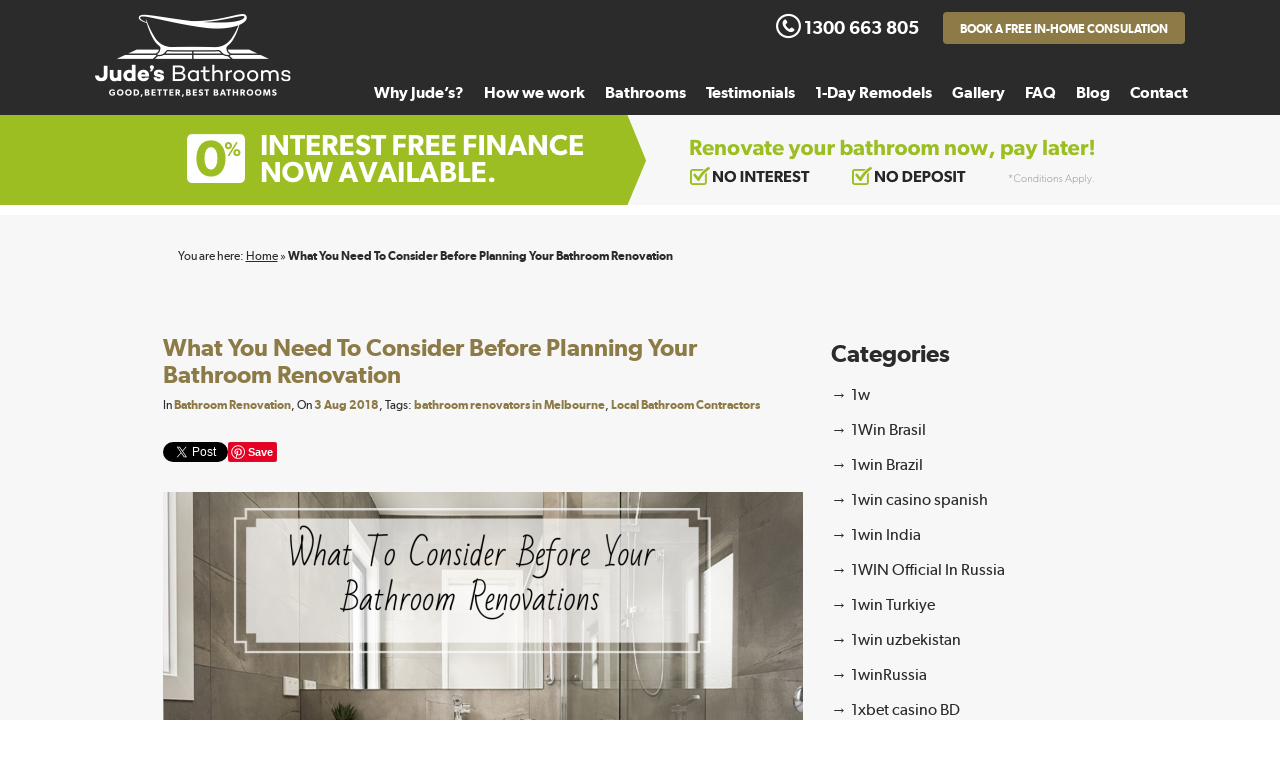

--- FILE ---
content_type: text/html; charset=utf-8
request_url: https://accounts.google.com/o/oauth2/postmessageRelay?parent=https%3A%2F%2Fjudesbathrooms.com.au&jsh=m%3B%2F_%2Fscs%2Fabc-static%2F_%2Fjs%2Fk%3Dgapi.lb.en.2kN9-TZiXrM.O%2Fd%3D1%2Frs%3DAHpOoo_B4hu0FeWRuWHfxnZ3V0WubwN7Qw%2Fm%3D__features__
body_size: 163
content:
<!DOCTYPE html><html><head><title></title><meta http-equiv="content-type" content="text/html; charset=utf-8"><meta http-equiv="X-UA-Compatible" content="IE=edge"><meta name="viewport" content="width=device-width, initial-scale=1, minimum-scale=1, maximum-scale=1, user-scalable=0"><script src='https://ssl.gstatic.com/accounts/o/2580342461-postmessagerelay.js' nonce="mE71w0RJypLGkgISfWKNUA"></script></head><body><script type="text/javascript" src="https://apis.google.com/js/rpc:shindig_random.js?onload=init" nonce="mE71w0RJypLGkgISfWKNUA"></script></body></html>

--- FILE ---
content_type: text/css
request_url: https://judesbathrooms.com.au/site/cache/autoptimize/css/autoptimize_1f409369ab102252bf641bbe9f690b02.css
body_size: 40705
content:
@charset "UTF-8";.pswp__container,.pswp__counter,.pswp__img,.pswp__share-modal{-webkit-user-select:none;-moz-user-select:none;-ms-user-select:none}.flexslider .slides>li,.pswp,.pswp__bg,.pswp__container,.pswp__img--placeholder,.pswp__share-modal,.pswp__share-tooltip,.pswp__zoom-wrap{-webkit-backface-visibility:hidden}.pswp--touch .pswp__button--arrow--left,.pswp--touch .pswp__button--arrow--right,.pswp__caption--fake{visibility:hidden}.flex-container a:focus,.flex-container a:hover,.flex-slider a:focus,.flex-slider a:hover,.pswp,.pushy a,a:active,a:hover{outline:0}.pswp,html{-webkit-text-size-adjust:100%}.pswp__container,.pswp__img,html{-webkit-tap-highlight-color:transparent}@font-face{font-family:flexslider-icon;src:url(//judesbathrooms.com.au/site/themes/judesbathrooms/dist/styles/../../bower_components/flexslider/fonts/flexslider-icon.eot);src:url(//judesbathrooms.com.au/site/themes/judesbathrooms/dist/styles/../../bower_components/flexslider/fonts/flexslider-icon.eot?#iefix) format("embedded-opentype"),url(//judesbathrooms.com.au/site/themes/judesbathrooms/dist/styles/../../bower_components/flexslider/fonts/flexslider-icon.woff) format("woff"),url(//judesbathrooms.com.au/site/themes/judesbathrooms/dist/styles/../../bower_components/flexslider/fonts/flexslider-icon.ttf) format("truetype"),url(//judesbathrooms.com.au/site/themes/judesbathrooms/dist/styles/../../bower_components/flexslider/fonts/flexslider-icon.svg#flexslider-icon) format("svg");font-weight:400;font-style:normal}.flex-control-nav,.flex-direction-nav,.slides,.slides>li{margin:0;padding:0;list-style:none}.flex-pauseplay span{text-transform:capitalize}.flexslider{padding:0;margin:0 0 60px;background:#fff;border:4px solid #fff;position:relative;zoom:1;border-radius:4px;-webkit-box-shadow:"" 0 1px 4px rgba(0,0,0,.2);-o-box-shadow:"" 0 1px 4px rgba(0,0,0,.2);box-shadow:"" 0 1px 4px rgba(0,0,0,.2)}.flexslider .slides>li{display:none}.flexslider .slides:after{content:"\0020";display:block;clear:both;visibility:hidden;line-height:0;height:0}html[xmlns] .flexslider .slides{display:block}* html .flexslider .slides{height:1%}.no-js .flexslider .slides>li:first-child{display:block}.flexslider .slides{zoom:1}.flexslider .slides img{width:100%;display:block;height:auto}.flex-viewport{max-height:2000px;-webkit-transition:all 1s ease;-o-transition:all 1s ease;transition:all 1s ease}.loading .flex-viewport{max-height:300px}.carousel li{margin-right:5px}.flex-direction-nav a{text-decoration:none;display:block;width:40px;height:40px;margin:-20px 0 0;position:absolute;top:50%;z-index:10;overflow:hidden;opacity:0;cursor:pointer;color:rgba(0,0,0,.8);text-shadow:1px 1px 0 rgba(255,255,255,.3);-webkit-transition:all .3s ease-in-out;-o-transition:all .3s ease-in-out;transition:all .3s ease-in-out}.flex-direction-nav a:before{font-size:40px;display:inline-block;color:rgba(0,0,0,.8)}.flex-direction-nav .flex-prev{left:-50px}.flex-direction-nav .flex-next{right:-50px;text-align:right}.flexslider:hover .flex-direction-nav .flex-prev{opacity:.7;left:10px}.flexslider:hover .flex-direction-nav .flex-prev:hover{opacity:1}.flexslider:hover .flex-direction-nav .flex-next{opacity:.7;right:10px}.flexslider:hover .flex-direction-nav .flex-next:hover{opacity:1}.flex-direction-nav .flex-disabled{opacity:0!important;filter:alpha(opacity=0);cursor:default}.flex-pauseplay a{display:block;width:20px;height:20px;position:absolute;bottom:5px;left:10px;opacity:.8;z-index:10;overflow:hidden;cursor:pointer;color:#000}.flex-pauseplay a:before{font-family:flexslider-icon;font-size:20px;display:inline-block;content:'\f004'}.flex-pauseplay a:hover{opacity:1}.flex-pauseplay a.flex-play:before{content:'\f003'}.flex-control-nav{width:100%;position:absolute;bottom:-40px;text-align:center}.flex-control-nav li{margin:0 6px;display:inline-block;zoom:1}.flex-control-paging li a{display:block;cursor:pointer;text-indent:-9999px;-webkit-box-shadow:inset 0 0 3px rgba(0,0,0,.3);-o-box-shadow:inset 0 0 3px rgba(0,0,0,.3);box-shadow:inset 0 0 3px rgba(0,0,0,.3);border-radius:20px}.flex-control-paging li a:hover{background:#333;background:rgba(0,0,0,.7)}.flex-control-paging li a.flex-active{cursor:default}.flex-control-thumbs{margin:5px 0 0;position:static;overflow:hidden}.flex-control-thumbs li{width:25%;float:left;margin:0}.flex-control-thumbs img{width:100%;height:auto;display:block;opacity:.7;cursor:pointer;-webkit-transition:all 1s ease;-o-transition:all 1s ease;transition:all 1s ease}.pswp,.pswp__bg,.pswp__scroll-wrap{width:100%;height:100%;top:0;position:absolute}.flex-control-thumbs img:hover{opacity:1}.flex-control-thumbs .flex-active{opacity:1;cursor:default}@media screen and (max-width:860px){.flex-direction-nav .flex-prev{opacity:1;left:10px}.flex-direction-nav .flex-next{opacity:1;right:10px}}
/*! PhotoSwipe main CSS by Dmitry Semenov | photoswipe.com | MIT license */
.pswp{display:none;left:0;overflow:hidden;-ms-touch-action:none;touch-action:none;z-index:1500}.pswp--open,.pswp__button{display:block}.pswp *{-webkit-box-sizing:border-box;box-sizing:border-box}.pswp img{max-width:none}.pswp--animate_opacity{opacity:.001;will-change:opacity;-webkit-transition:opacity .333s cubic-bezier(.4,0,.22,1);-o-transition:opacity .333s cubic-bezier(.4,0,.22,1);transition:opacity .333s cubic-bezier(.4,0,.22,1)}.pswp--zoom-allowed .pswp__img{cursor:-webkit-zoom-in;cursor:-moz-zoom-in;cursor:zoom-in}.pswp--zoomed-in .pswp__img{cursor:-webkit-grab;cursor:-moz-grab;cursor:grab}.pswp--dragging .pswp__img{cursor:-webkit-grabbing;cursor:-moz-grabbing;cursor:grabbing}.pswp__button,[role=button]{cursor:pointer}.pswp__scroll-wrap{left:0;overflow:hidden}.pswp__container,.pswp__zoom-wrap{-ms-touch-action:none;touch-action:none;position:absolute;left:0;right:0;top:0;bottom:0}.pswp__container,.pswp__img{user-select:none;-webkit-touch-callout:none}.pswp__zoom-wrap{position:absolute;width:100%;-webkit-transform-origin:left top;-ms-transform-origin:left top;-o-transform-origin:left top;transform-origin:left top;-webkit-transition:-webkit-transform .333s cubic-bezier(.4,0,.22,1);-o-transition:-o-transform .333s cubic-bezier(.4,0,.22,1);transition:transform .333s cubic-bezier(.4,0,.22,1)}.pswp__bg{left:0;background:#000;opacity:0;will-change:opacity;-webkit-transition:opacity .333s cubic-bezier(.4,0,.22,1);-o-transition:opacity .333s cubic-bezier(.4,0,.22,1);transition:opacity .333s cubic-bezier(.4,0,.22,1)}.pswp--animated-in .pswp__bg,.pswp--animated-in .pswp__zoom-wrap{-webkit-transition:none;-o-transition:none;transition:none}.pswp__item{position:absolute;left:0;right:0;top:0;bottom:0;overflow:hidden}.pswp__img{position:absolute;width:auto;height:auto;top:0;left:0}.pswp__img--placeholder--blank{background:#222}.pswp--ie .pswp__img{width:100%!important;height:auto!important;left:0;top:0}.pswp__error-msg{position:absolute;left:0;top:50%;width:100%;text-align:center;font-size:14px;line-height:16px;margin-top:-8px;color:#ccc}.pswp__error-msg a{color:#ccc;text-decoration:underline}
/*! PhotoSwipe Default UI CSS by Dmitry Semenov | photoswipe.com | MIT license */
.pswp__button{position:relative;overflow:visible;-webkit-appearance:none;border:0;padding:0;margin:0;float:right;opacity:.75;-webkit-transition:opacity .2s;-o-transition:opacity .2s;transition:opacity .2s;-webkit-box-shadow:none;box-shadow:none}.pswp__button:focus,.pswp__button:hover{opacity:1}.pswp__button:active{outline:0;opacity:.9}.pswp__button::-moz-focus-inner{padding:0;border:0}.pswp__ui--over-close .pswp__button--close{opacity:1}.pswp__button,.pswp__button--arrow--left:before,.pswp__button--arrow--right:before{background:url(//judesbathrooms.com.au/site/themes/judesbathrooms/dist/styles/../../bower_components/photoswipe/dist/default-skin/default-skin.png) no-repeat;-webkit-background-size:264px 88px;background-size:264px 88px;width:44px;height:44px}@media (-webkit-min-device-pixel-ratio:1.1),(-webkit-min-device-pixel-ratio:1.09375),(-o-min-device-pixel-ratio:35/32),(min-resolution:105dpi),(-o-min-device-pixel-ratio:11/10),(min-resolution:1.1dppx){.pswp--svg .pswp__button,.pswp--svg .pswp__button--arrow--left:before,.pswp--svg .pswp__button--arrow--right:before{background-image:url(//judesbathrooms.com.au/site/themes/judesbathrooms/dist/styles/../../bower_components/photoswipe/dist/default-skin/default-skin.svg)}.pswp--svg .pswp__button--arrow--left,.pswp--svg .pswp__button--arrow--right{background:0 0}}.pswp__button--close{background-position:0 -44px}.pswp__button--share{background-position:-44px -44px}.pswp__button--fs{display:none}.pswp--supports-fs .pswp__button--fs{display:block}.pswp--fs .pswp__button--fs{background-position:-44px 0}.pswp__button--zoom{display:none;background-position:-88px 0}.pswp--zoom-allowed .pswp__button--zoom{display:block}.pswp--zoomed-in .pswp__button--zoom{background-position:-132px 0}.pswp__button--arrow--left,.pswp__button--arrow--right{background:0 0;top:50%;margin-top:-50px;width:70px;height:100px;position:absolute}.pswp__button--arrow--left{left:0}.pswp__button--arrow--right{right:0}.pswp__button--arrow--left:before,.pswp__button--arrow--right:before{content:'';top:35px;background-color:rgba(0,0,0,.3);height:30px;width:32px;position:absolute}.pswp__button--arrow--left:before{left:6px;background-position:-138px -44px}.pswp__button--arrow--right:before{right:6px;background-position:-94px -44px}.pswp__counter,.pswp__share-modal{user-select:none}.pswp__share-modal{display:block;background:rgba(0,0,0,.5);width:100%;height:100%;top:0;left:0;padding:10px;position:absolute;z-index:1600;opacity:0;-webkit-transition:opacity .25s ease-out;-o-transition:opacity .25s ease-out;transition:opacity .25s ease-out;will-change:opacity}.pswp__share-modal--hidden{display:none}.pswp__share-tooltip{z-index:1620;position:absolute;background:#fff;top:56px;border-radius:2px;display:block;width:auto;right:44px;-webkit-box-shadow:0 2px 5px rgba(0,0,0,.25);box-shadow:0 2px 5px rgba(0,0,0,.25);-webkit-transform:translateY(6px);-ms-transform:translateY(6px);-o-transform:translateY(6px);transform:translateY(6px);-webkit-transition:-webkit-transform .25s;-o-transition:-o-transform .25s;transition:transform .25s;will-change:transform}.pswp__share-tooltip a{display:block;padding:8px 12px;color:#000;text-decoration:none;font-size:14px;line-height:18px}.pswp__share-tooltip a:hover{text-decoration:none;color:#000}.pswp__share-tooltip a:first-child{border-radius:2px 2px 0 0}.pswp__share-tooltip a:last-child{border-radius:0 0 2px 2px}.pswp__share-modal--fade-in{opacity:1}.pswp__share-modal--fade-in .pswp__share-tooltip{-webkit-transform:translateY(0);-ms-transform:translateY(0);-o-transform:translateY(0);transform:translateY(0)}.pswp--touch .pswp__share-tooltip a{padding:16px 12px}a.pswp__share--facebook:before{content:'';display:block;width:0;height:0;position:absolute;top:-12px;right:15px;border:6px solid transparent;border-bottom-color:#fff;-webkit-pointer-events:none;-moz-pointer-events:none;pointer-events:none}.pswp__caption--empty,.pswp__ui--one-slide .pswp__button--arrow--left,.pswp__ui--one-slide .pswp__button--arrow--right,.pswp__ui--one-slide .pswp__counter{display:none}.pswp__counter,.pswp__preloader{height:44px;top:0;position:absolute}a.pswp__share--facebook:hover{background:#3e5c9a;color:#fff}a.pswp__share--facebook:hover:before{border-bottom-color:#3e5c9a}a.pswp__share--twitter:hover{background:#55acee;color:#fff}a.pswp__share--pinterest:hover{background:#ccc;color:#ce272d}a.pswp__share--download:hover{background:#ddd}.pswp__counter{left:0;font-size:13px;line-height:44px;color:#fff;opacity:.75;padding:0 10px}.pswp__caption{position:absolute;left:0;bottom:0;width:100%;min-height:44px}.pswp__caption small{font-size:11px;color:#bbb}.pswp__caption__center{max-width:420px;margin:0 auto;padding:10px;line-height:20px;color:#ccc}.img-responsive,.img-thumbnail,.table,label{max-width:100%}.pswp--has_mouse .pswp__button--arrow--left,.pswp--has_mouse .pswp__button--arrow--right,.pswp__ui{visibility:visible}.pswp__preloader{width:44px;left:50%;margin-left:-22px;opacity:0;-webkit-transition:opacity .25s ease-out;-o-transition:opacity .25s ease-out;transition:opacity .25s ease-out;will-change:opacity;direction:ltr}.pswp--css_animation .pswp__preloader--active,.pswp__preloader--active{opacity:1}.pswp__preloader__icn{width:20px;height:20px;margin:12px}.pswp__preloader--active .pswp__preloader__icn{background:url(//judesbathrooms.com.au/site/themes/judesbathrooms/dist/styles/../../bower_components/photoswipe/dist/default-skin/preloader.gif) no-repeat}.pswp--css_animation .pswp__preloader--active .pswp__preloader__icn{-webkit-animation:clockwise .5s linear infinite;-o-animation:clockwise .5s linear infinite;animation:clockwise .5s linear infinite}.pswp--css_animation .pswp__preloader--active .pswp__preloader__donut{-webkit-animation:donut-rotate 1s cubic-bezier(.4,0,.22,1) infinite;-o-animation:donut-rotate 1s cubic-bezier(.4,0,.22,1) infinite;animation:donut-rotate 1s cubic-bezier(.4,0,.22,1) infinite}.pswp--css_animation .pswp__preloader__icn{background:0 0;opacity:.75;width:14px;height:14px;position:absolute;left:15px;top:15px;margin:0}.pswp--css_animation .pswp__preloader__cut{position:relative;width:7px;height:14px;overflow:hidden}.pswp--css_animation .pswp__preloader__donut{-webkit-box-sizing:border-box;box-sizing:border-box;width:14px;height:14px;border:2px solid #fff;border-radius:50%;border-left-color:transparent;border-bottom-color:transparent;position:absolute;top:0;left:0;background:0 0;margin:0}hr,img{border:0}@media screen and (max-width:1024px){.pswp__preloader{position:relative;left:auto;top:auto;margin:0;float:right}}.btn-group>.btn-group,.btn-toolbar .btn-group,.btn-toolbar .input-group,.col-xs-1,.col-xs-10,.col-xs-11,.col-xs-12,.col-xs-2,.col-xs-3,.col-xs-4,.col-xs-5,.col-xs-6,.col-xs-7,.col-xs-8,.col-xs-9,.dropdown-menu{float:left}@-webkit-keyframes clockwise{0%{-webkit-transform:rotate(0);transform:rotate(0)}100%{-webkit-transform:rotate(360deg);transform:rotate(360deg)}}@-o-keyframes clockwise{0%{-webkit-transform:rotate(0);-o-transform:rotate(0);transform:rotate(0)}100%{-webkit-transform:rotate(360deg);-o-transform:rotate(360deg);transform:rotate(360deg)}}@keyframes clockwise{0%{-webkit-transform:rotate(0);-o-transform:rotate(0);transform:rotate(0)}100%{-webkit-transform:rotate(360deg);-o-transform:rotate(360deg);transform:rotate(360deg)}}@-webkit-keyframes donut-rotate{0%,100%{-webkit-transform:rotate(0);transform:rotate(0)}50%{-webkit-transform:rotate(-140deg);transform:rotate(-140deg)}}@-o-keyframes donut-rotate{0%,100%{-webkit-transform:rotate(0);-o-transform:rotate(0);transform:rotate(0)}50%{-webkit-transform:rotate(-140deg);-o-transform:rotate(-140deg);transform:rotate(-140deg)}}@keyframes donut-rotate{0%,100%{-webkit-transform:rotate(0);-o-transform:rotate(0);transform:rotate(0)}50%{-webkit-transform:rotate(-140deg);-o-transform:rotate(-140deg);transform:rotate(-140deg)}}.pswp__ui{-webkit-font-smoothing:auto;opacity:1;z-index:1550}.pswp__top-bar{position:absolute;left:0;top:0;height:44px;width:100%}.pswp--has_mouse .pswp__button--arrow--left,.pswp--has_mouse .pswp__button--arrow--right,.pswp__caption,.pswp__top-bar{-webkit-backface-visibility:hidden;will-change:opacity;-webkit-transition:opacity .333s cubic-bezier(.4,0,.22,1);-o-transition:opacity .333s cubic-bezier(.4,0,.22,1);transition:opacity .333s cubic-bezier(.4,0,.22,1)}.invisible,.pushy{visibility:hidden}.pswp__caption,.pswp__top-bar{background-color:rgba(0,0,0,.5)}.pswp__ui--fit .pswp__caption,.pswp__ui--fit .pswp__top-bar{background-color:rgba(0,0,0,.3)}.pswp__ui--idle .pswp__button--arrow--left,.pswp__ui--idle .pswp__button--arrow--right,.pswp__ui--idle .pswp__top-bar{opacity:0}.pswp__ui--hidden .pswp__button--arrow--left,.pswp__ui--hidden .pswp__button--arrow--right,.pswp__ui--hidden .pswp__caption,.pswp__ui--hidden .pswp__top-bar{opacity:.001}.pswp__element--disabled{display:none!important}.pswp--minimal--dark .pswp__top-bar{background:0 0}
/*! Pushy - v1.0.0 - 2016-3-1
* Pushy is a responsive off-canvas navigation menu using CSS transforms & transitions.
* https://github.com/christophery/pushy/
* by Christopher Yee */
.pushy{position:fixed;height:100%;top:0;z-index:9999;overflow:auto;-webkit-overflow-scrolling:touch}.pushy a{display:block;color:#b3b3b1;text-decoration:none}.pushy a:hover{color:#fff}.pushy ul:first-child{margin-top:10px}.pushy.pushy-left{left:0}.pushy.pushy-right{right:0}.pushy-left{-ms-transform:translate3d(-200px,0,0)}.pushy-open-left #container,.pushy-open-left .push,.pushy-right{-ms-transform:translate3d(200px,0,0)}.pushy-open-right #container,.pushy-open-right .push{-ms-transform:translate3d(-200px,0,0)}.pushy-open-left .pushy,.pushy-open-right .pushy{-webkit-transform:translate3d(0,0,0);-ms-transform:translate3d(0,0,0);transform:translate3d(0,0,0)}#container,.push,.pushy{-webkit-transition:-webkit-transform .2s cubic-bezier(.16,.68,.43,.99);-o-transition:-o-transform .2s cubic-bezier(.16,.68,.43,.99);transition:transform .2s cubic-bezier(.16,.68,.43,.99)}.site-overlay{display:none}.pushy-open-left .site-overlay,.pushy-open-right .site-overlay{display:block;position:fixed;top:0;right:0;bottom:0;left:0;z-index:9998;background-color:rgba(0,0,0,.5);-webkit-animation:fade .5s;-o-animation:fade .5s;animation:fade .5s}@-o-keyframes fade{0%{opacity:0}100%{opacity:1}}@keyframes fade{0%{opacity:0}100%{opacity:1}}@-webkit-keyframes fade{0%{opacity:0}100%{opacity:1}}.pushy-submenu ul{padding-left:15px;-webkit-transition:max-height .2s ease-in-out;-o-transition:max-height .2s ease-in-out;transition:max-height .2s ease-in-out}.pushy-submenu ul .pushy-link{-webkit-transition:opacity .2s ease-in-out;-o-transition:opacity .2s ease-in-out;transition:opacity .2s ease-in-out}.pushy-submenu>a{position:relative}.pushy-submenu>a:after{content:'';display:block;height:11px;width:8px;position:absolute;top:50%;right:15px;background:url(//judesbathrooms.com.au/site/themes/judesbathrooms/dist/styles/../../bower_components/pushy/img/arrow.svg) no-repeat;-webkit-transform:translateY(-50%);-ms-transform:translateY(-50%);-o-transform:translateY(-50%);transform:translateY(-50%);-webkit-transition:-webkit-transform .2s;-o-transition:-o-transform .2s;transition:transform .2s}.pushy-submenu-closed ul{max-height:0;overflow:hidden}.pushy-submenu-closed .pushy-link{opacity:0}.pushy-submenu-open ul{max-height:1000px}.pushy-submenu-open .pushy-link{opacity:1}.pushy-submenu-open a:after{-webkit-transform:translateY(-50%) rotate(90deg);-ms-transform:translateY(-50%) rotate(90deg);-o-transform:translateY(-50%) rotate(90deg);transform:translateY(-50%) rotate(90deg)}.no-csstransforms3d .pushy-submenu-closed ul{max-height:none;display:none}.navbar-fixed-bottom .navbar-collapse,.navbar-fixed-top .navbar-collapse,.pre-scrollable{max-height:340px}@font-face{font-family:zeus-icons;src:url(//judesbathrooms.com.au/site/themes/judesbathrooms/dist/styles/../fonts/zeus-icons.eot?n27isb);src:url(//judesbathrooms.com.au/site/themes/judesbathrooms/dist/styles/../fonts/zeus-icons.eot?n27isb#iefix) format("embedded-opentype"),url(//judesbathrooms.com.au/site/themes/judesbathrooms/dist/styles/../fonts/zeus-icons.ttf?n27isb) format("truetype"),url(//judesbathrooms.com.au/site/themes/judesbathrooms/dist/styles/../fonts/zeus-icons.woff?n27isb) format("woff"),url(//judesbathrooms.com.au/site/themes/judesbathrooms/dist/styles/../fonts/zeus-icons.svg?n27isb#zeus-icons) format("svg");font-weight:400;font-style:normal}.faq--expandable .faq__question:after,[class*=" icon-"],[class^=icon-]{font-family:zeus-icons!important;speak:none;font-style:normal;font-weight:400;font-variant:normal;text-transform:none;line-height:1;-webkit-font-smoothing:antialiased;-moz-osx-font-smoothing:grayscale}.icon-facebook-f:before{content:"�?"}.icon-youtube-wide:before{content:""}.icon-linkedin-in:before{content:""}.icon-calendar:before{content:""}.icon-checkmark:before{content:""}.icon-cancel:before{content:""}.icon-cross:before{content:""}.icon-arrow-left:before{content:"�?"}.icon-arrow-right:before{content:""}.icon-pip-outline:before{content:""}.icon-chevron-left:before{content:""}.icon-chevron-right:before{content:""}.icon-chevron-up:before{content:""}.icon-chevron-down:before{content:""}.icon-minus:before{content:""}.icon-plus:before{content:""}.icon-facebook:before{content:""}.icon-google-plus:before{content:""}.icon-instagram:before{content:""}.icon-location-pin:before{content:"�?"}.icon-mail:before{content:""}.icon-phone:before{content:"�?"}.icon-tick-bullet:before{content:"�?"}.icon-twitter:before{content:""}.icon-pip:before{content:""}.icon-chevron-circle-down:before{content:""}.icon-chevron-circle-left:before{content:""}.icon-chevron-circle-right:before{content:""}.icon-chevron-circle-up:before{content:""}.icon-mail-outline:before{content:""}.icon-phone-circle:before{content:""}.icon-phone-outline:before{content:""}.icon-play-circle-outline:before{content:""}.icon-printer-outline:before{content:"�?"}.icon-checked-box:before{content:""}.icon-linkedin-square:before{content:""}.icon-youtube:before{content:""}.icon-youtube-play:before{content:""}@font-face{font-family:Gibson;src:url(//judesbathrooms.com.au/site/themes/judesbathrooms/dist/styles/../fonts/gibson_light-webfont.eot);src:url(//judesbathrooms.com.au/site/themes/judesbathrooms/dist/styles/../fonts/gibson_light-webfont.eot?#iefix) format("embedded-opentype"),url(//judesbathrooms.com.au/site/themes/judesbathrooms/dist/styles/../fonts/gibson_light-webfont.woff2) format("woff2"),url(//judesbathrooms.com.au/site/themes/judesbathrooms/dist/styles/../fonts/gibson_light-webfont.woff) format("woff"),url(//judesbathrooms.com.au/site/themes/judesbathrooms/dist/styles/../fonts/gibson_light-webfont.ttf) format("truetype"),url(//judesbathrooms.com.au/site/themes/judesbathrooms/dist/styles/../fonts/gibson_light-webfont.svg#gibsonlight) format("svg");font-weight:300;font-style:normal}@font-face{font-family:Gibson;src:url(//judesbathrooms.com.au/site/themes/judesbathrooms/dist/styles/../fonts/gibson_regular-webfont.eot);src:url(//judesbathrooms.com.au/site/themes/judesbathrooms/dist/styles/../fonts/gibson_regular-webfont.eot?#iefix) format("embedded-opentype"),url(//judesbathrooms.com.au/site/themes/judesbathrooms/dist/styles/../fonts/gibson_regular-webfont.woff2) format("woff2"),url(//judesbathrooms.com.au/site/themes/judesbathrooms/dist/styles/../fonts/gibson_regular-webfont.woff) format("woff"),url(//judesbathrooms.com.au/site/themes/judesbathrooms/dist/styles/../fonts/gibson_regular-webfont.ttf) format("truetype"),url(//judesbathrooms.com.au/site/themes/judesbathrooms/dist/styles/../fonts/gibson_regular-webfont.svg#gibsonregular) format("svg");font-weight:400;font-style:normal}@font-face{font-family:Gibson;src:url(//judesbathrooms.com.au/site/themes/judesbathrooms/dist/styles/../fonts/gibson_semibold-webfont.eot);src:url(//judesbathrooms.com.au/site/themes/judesbathrooms/dist/styles/../fonts/gibson_semibold-webfont.eot?#iefix) format("embedded-opentype"),url(//judesbathrooms.com.au/site/themes/judesbathrooms/dist/styles/../fonts/gibson_semibold-webfont.woff2) format("woff2"),url(//judesbathrooms.com.au/site/themes/judesbathrooms/dist/styles/../fonts/gibson_semibold-webfont.woff) format("woff"),url(//judesbathrooms.com.au/site/themes/judesbathrooms/dist/styles/../fonts/gibson_semibold-webfont.ttf) format("truetype"),url(//judesbathrooms.com.au/site/themes/judesbathrooms/dist/styles/../fonts/gibson_semibold-webfont.svg#gibsonsemibold) format("svg");font-weight:600;font-style:normal}@font-face{font-family:Gibson;src:url(//judesbathrooms.com.au/site/themes/judesbathrooms/dist/styles/../fonts/gibson_bold-webfont.eot);src:url(//judesbathrooms.com.au/site/themes/judesbathrooms/dist/styles/../fonts/gibson_bold-webfont.eot?#iefix) format("embedded-opentype"),url(//judesbathrooms.com.au/site/themes/judesbathrooms/dist/styles/../fonts/gibson_bold-webfont.woff2) format("woff2"),url(//judesbathrooms.com.au/site/themes/judesbathrooms/dist/styles/../fonts/gibson_bold-webfont.woff) format("woff"),url(//judesbathrooms.com.au/site/themes/judesbathrooms/dist/styles/../fonts/gibson_bold-webfont.ttf) format("truetype"),url(//judesbathrooms.com.au/site/themes/judesbathrooms/dist/styles/../fonts/gibson_bold-webfont.svg#gibsonbold) format("svg");font-weight:700;font-style:normal}@font-face{font-family:Gibson;src:url(//judesbathrooms.com.au/site/themes/judesbathrooms/dist/styles/../fonts/gibson_italic-webfont.eot);src:url(//judesbathrooms.com.au/site/themes/judesbathrooms/dist/styles/../fonts/gibson_italic-webfont.eot?#iefix) format("embedded-opentype"),url(//judesbathrooms.com.au/site/themes/judesbathrooms/dist/styles/../fonts/gibson_italic-webfont.woff2) format("woff2"),url(//judesbathrooms.com.au/site/themes/judesbathrooms/dist/styles/../fonts/gibson_italic-webfont.woff) format("woff"),url(//judesbathrooms.com.au/site/themes/judesbathrooms/dist/styles/../fonts/gibson_italic-webfont.ttf) format("truetype"),url(//judesbathrooms.com.au/site/themes/judesbathrooms/dist/styles/../fonts/gibson_italic-webfont.svg#gibsonitalic) format("svg");font-weight:400;font-style:italic}@font-face{font-family:Gibson;src:url(//judesbathrooms.com.au/site/themes/judesbathrooms/dist/styles/../fonts/gibson_bold_italic-webfont.eot);src:url(//judesbathrooms.com.au/site/themes/judesbathrooms/dist/styles/../fonts/gibson_bold_italic-webfont.eot?#iefix) format("embedded-opentype"),url(//judesbathrooms.com.au/site/themes/judesbathrooms/dist/styles/../fonts/gibson_bold_italic-webfont.woff2) format("woff2"),url(//judesbathrooms.com.au/site/themes/judesbathrooms/dist/styles/../fonts/gibson_bold_italic-webfont.woff) format("woff"),url(//judesbathrooms.com.au/site/themes/judesbathrooms/dist/styles/../fonts/gibson_bold_italic-webfont.ttf) format("truetype"),url(//judesbathrooms.com.au/site/themes/judesbathrooms/dist/styles/../fonts/gibson_bold_italic-webfont.svg#gibsonbold_italic) format("svg");font-weight:700;font-style:italic}
/*! normalize.css v3.0.2 | MIT License | git.io/normalize */
html{font-family:sans-serif;-ms-text-size-adjust:100%}body{margin:0}article,aside,details,figcaption,figure,footer,header,hgroup,main,menu,nav,section,summary{display:block}audio,canvas,progress,video{display:inline-block;vertical-align:baseline}audio:not([controls]){display:none;height:0}[hidden],template{display:none}a{background-color:transparent}dfn{font-style:italic}.callout,h1{margin:.67em 0}mark{background:#ff0;color:#000}sub,sup{font-size:75%;line-height:0;position:relative;vertical-align:baseline}sup{top:-.5em}sub{bottom:-.25em}img{vertical-align:middle}svg:not(:root){overflow:hidden}hr{-webkit-box-sizing:content-box;box-sizing:content-box;height:0}pre,textarea{overflow:auto}code,kbd,pre,samp{font-size:1em}button,input,optgroup,select,textarea{color:inherit;font:inherit;margin:0}.glyphicon,address{font-style:normal}button{overflow:visible}button,select{text-transform:none}button,html input[type=button],input[type=reset],input[type=submit]{-webkit-appearance:button;cursor:pointer}button[disabled],html input[disabled]{cursor:default}button::-moz-focus-inner,input::-moz-focus-inner{border:0;padding:0}input[type=checkbox],input[type=radio]{-webkit-box-sizing:border-box;box-sizing:border-box;padding:0}input[type=number]::-webkit-inner-spin-button,input[type=number]::-webkit-outer-spin-button{height:auto}input[type=search]::-webkit-search-cancel-button,input[type=search]::-webkit-search-decoration{-webkit-appearance:none}optgroup{font-weight:700}table{border-collapse:collapse;border-spacing:0}td,th{padding:0}
/*! Source: https://github.com/h5bp/html5-boilerplate/blob/master/src/css/main.css */
@media print{blockquote,img,pre,tr{page-break-inside:avoid}*,:after,:before{background:0 0!important;color:#000!important;-webkit-box-shadow:none!important;box-shadow:none!important;text-shadow:none!important}a,a:visited{text-decoration:underline}a[href]:after{content:" (" attr(href) ")"}abbr[title]:after{content:" (" attr(title) ")"}a[href^="#"]:after,a[href^="javascript:"]:after{content:""}blockquote,pre{border:1px solid #999}thead{display:table-header-group}img{max-width:100%!important}h2,h3,p{orphans:3;widows:3}h2,h3{page-break-after:avoid}select{background:#fff!important}.navbar{display:none}.btn>.caret,.dropup>.btn>.caret,.theme_strap--carousel .slide__inner .after-arrow>.caret,.theme_strap--carousel .slide__inner .dropup>.after-arrow>.caret{border-top-color:#000!important}.label{border:1px solid #000}.table{border-collapse:collapse!important}.table td,.table th{background-color:#fff!important}.table-bordered td,.table-bordered th{border:1px solid #ddd!important}}.dropdown-menu,.modal-content{-webkit-background-clip:padding-box}.img-thumbnail,body{background-color:#fff}@font-face{font-family:'Glyphicons Halflings';src:url(//judesbathrooms.com.au/site/themes/judesbathrooms/dist/styles/../fonts/bootstrap/glyphicons-halflings-regular.eot);src:url(//judesbathrooms.com.au/site/themes/judesbathrooms/dist/styles/../fonts/bootstrap/glyphicons-halflings-regular.eot?#iefix) format("embedded-opentype"),url(//judesbathrooms.com.au/site/themes/judesbathrooms/dist/styles/../fonts/bootstrap/glyphicons-halflings-regular.woff2) format("woff2"),url(//judesbathrooms.com.au/site/themes/judesbathrooms/dist/styles/../fonts/bootstrap/glyphicons-halflings-regular.woff) format("woff"),url(//judesbathrooms.com.au/site/themes/judesbathrooms/dist/styles/../fonts/bootstrap/glyphicons-halflings-regular.ttf) format("truetype"),url(//judesbathrooms.com.au/site/themes/judesbathrooms/dist/styles/../fonts/bootstrap/glyphicons-halflings-regular.svg#glyphicons_halflingsregular) format("svg")}.glyphicon{position:relative;top:1px;display:inline-block;font-family:'Glyphicons Halflings';font-weight:400;line-height:1;-webkit-font-smoothing:antialiased;-moz-osx-font-smoothing:grayscale}.glyphicon-asterisk:before{content:"\2a"}.glyphicon-plus:before{content:"\2b"}.glyphicon-eur:before,.glyphicon-euro:before{content:"\20ac"}.glyphicon-minus:before{content:"\2212"}.glyphicon-cloud:before{content:"\2601"}.glyphicon-envelope:before{content:"\2709"}.glyphicon-pencil:before{content:"\270f"}.glyphicon-glass:before{content:"\e001"}.glyphicon-music:before{content:"\e002"}.glyphicon-search:before{content:"\e003"}.glyphicon-heart:before{content:"\e005"}.glyphicon-star:before{content:"\e006"}.glyphicon-star-empty:before{content:"\e007"}.glyphicon-user:before{content:"\e008"}.glyphicon-film:before{content:"\e009"}.glyphicon-th-large:before{content:"\e010"}.glyphicon-th:before{content:"\e011"}.glyphicon-th-list:before{content:"\e012"}.glyphicon-ok:before{content:"\e013"}.glyphicon-remove:before{content:"\e014"}.glyphicon-zoom-in:before{content:"\e015"}.glyphicon-zoom-out:before{content:"\e016"}.glyphicon-off:before{content:"\e017"}.glyphicon-signal:before{content:"\e018"}.glyphicon-cog:before{content:"\e019"}.glyphicon-trash:before{content:"\e020"}.glyphicon-home:before{content:"\e021"}.glyphicon-file:before{content:"\e022"}.glyphicon-time:before{content:"\e023"}.glyphicon-road:before{content:"\e024"}.glyphicon-download-alt:before{content:"\e025"}.glyphicon-download:before{content:"\e026"}.glyphicon-upload:before{content:"\e027"}.glyphicon-inbox:before{content:"\e028"}.glyphicon-play-circle:before{content:"\e029"}.glyphicon-repeat:before{content:"\e030"}.glyphicon-refresh:before{content:"\e031"}.glyphicon-list-alt:before{content:"\e032"}.glyphicon-lock:before{content:"\e033"}.glyphicon-flag:before{content:"\e034"}.glyphicon-headphones:before{content:"\e035"}.glyphicon-volume-off:before{content:"\e036"}.glyphicon-volume-down:before{content:"\e037"}.glyphicon-volume-up:before{content:"\e038"}.glyphicon-qrcode:before{content:"\e039"}.glyphicon-barcode:before{content:"\e040"}.glyphicon-tag:before{content:"\e041"}.glyphicon-tags:before{content:"\e042"}.glyphicon-book:before{content:"\e043"}.glyphicon-bookmark:before{content:"\e044"}.glyphicon-print:before{content:"\e045"}.glyphicon-camera:before{content:"\e046"}.glyphicon-font:before{content:"\e047"}.glyphicon-bold:before{content:"\e048"}.glyphicon-italic:before{content:"\e049"}.glyphicon-text-height:before{content:"\e050"}.glyphicon-text-width:before{content:"\e051"}.glyphicon-align-left:before{content:"\e052"}.glyphicon-align-center:before{content:"\e053"}.glyphicon-align-right:before{content:"\e054"}.glyphicon-align-justify:before{content:"\e055"}.glyphicon-list:before{content:"\e056"}.glyphicon-indent-left:before{content:"\e057"}.glyphicon-indent-right:before{content:"\e058"}.glyphicon-facetime-video:before{content:"\e059"}.glyphicon-picture:before{content:"\e060"}.glyphicon-map-marker:before{content:"\e062"}.glyphicon-adjust:before{content:"\e063"}.glyphicon-tint:before{content:"\e064"}.glyphicon-edit:before{content:"\e065"}.glyphicon-share:before{content:"\e066"}.glyphicon-check:before{content:"\e067"}.glyphicon-move:before{content:"\e068"}.glyphicon-step-backward:before{content:"\e069"}.glyphicon-fast-backward:before{content:"\e070"}.glyphicon-backward:before{content:"\e071"}.glyphicon-play:before{content:"\e072"}.glyphicon-pause:before{content:"\e073"}.glyphicon-stop:before{content:"\e074"}.glyphicon-forward:before{content:"\e075"}.glyphicon-fast-forward:before{content:"\e076"}.glyphicon-step-forward:before{content:"\e077"}.glyphicon-eject:before{content:"\e078"}.glyphicon-chevron-left:before{content:"\e079"}.glyphicon-chevron-right:before{content:"\e080"}.glyphicon-plus-sign:before{content:"\e081"}.glyphicon-minus-sign:before{content:"\e082"}.glyphicon-remove-sign:before{content:"\e083"}.glyphicon-ok-sign:before{content:"\e084"}.glyphicon-question-sign:before{content:"\e085"}.glyphicon-info-sign:before{content:"\e086"}.glyphicon-screenshot:before{content:"\e087"}.glyphicon-remove-circle:before{content:"\e088"}.glyphicon-ok-circle:before{content:"\e089"}.glyphicon-ban-circle:before{content:"\e090"}.glyphicon-arrow-left:before{content:"\e091"}.glyphicon-arrow-right:before{content:"\e092"}.glyphicon-arrow-up:before{content:"\e093"}.glyphicon-arrow-down:before{content:"\e094"}.glyphicon-share-alt:before{content:"\e095"}.glyphicon-resize-full:before{content:"\e096"}.glyphicon-resize-small:before{content:"\e097"}.glyphicon-exclamation-sign:before{content:"\e101"}.glyphicon-gift:before{content:"\e102"}.glyphicon-leaf:before{content:"\e103"}.glyphicon-fire:before{content:"\e104"}.glyphicon-eye-open:before{content:"\e105"}.glyphicon-eye-close:before{content:"\e106"}.glyphicon-warning-sign:before{content:"\e107"}.glyphicon-plane:before{content:"\e108"}.glyphicon-calendar:before{content:"\e109"}.glyphicon-random:before{content:"\e110"}.glyphicon-comment:before{content:"\e111"}.glyphicon-magnet:before{content:"\e112"}.glyphicon-chevron-up:before{content:"\e113"}.glyphicon-chevron-down:before{content:"\e114"}.glyphicon-retweet:before{content:"\e115"}.glyphicon-shopping-cart:before{content:"\e116"}.glyphicon-folder-close:before{content:"\e117"}.glyphicon-folder-open:before{content:"\e118"}.glyphicon-resize-vertical:before{content:"\e119"}.glyphicon-resize-horizontal:before{content:"\e120"}.glyphicon-hdd:before{content:"\e121"}.glyphicon-bullhorn:before{content:"\e122"}.glyphicon-bell:before{content:"\e123"}.glyphicon-certificate:before{content:"\e124"}.glyphicon-thumbs-up:before{content:"\e125"}.glyphicon-thumbs-down:before{content:"\e126"}.glyphicon-hand-right:before{content:"\e127"}.glyphicon-hand-left:before{content:"\e128"}.glyphicon-hand-up:before{content:"\e129"}.glyphicon-hand-down:before{content:"\e130"}.glyphicon-circle-arrow-right:before{content:"\e131"}.glyphicon-circle-arrow-left:before{content:"\e132"}.glyphicon-circle-arrow-up:before{content:"\e133"}.glyphicon-circle-arrow-down:before{content:"\e134"}.glyphicon-globe:before{content:"\e135"}.glyphicon-wrench:before{content:"\e136"}.glyphicon-tasks:before{content:"\e137"}.glyphicon-filter:before{content:"\e138"}.glyphicon-briefcase:before{content:"\e139"}.glyphicon-fullscreen:before{content:"\e140"}.glyphicon-dashboard:before{content:"\e141"}.glyphicon-paperclip:before{content:"\e142"}.glyphicon-heart-empty:before{content:"\e143"}.glyphicon-link:before{content:"\e144"}.glyphicon-phone:before{content:"\e145"}.glyphicon-pushpin:before{content:"\e146"}.glyphicon-usd:before{content:"\e148"}.glyphicon-gbp:before{content:"\e149"}.glyphicon-sort:before{content:"\e150"}.glyphicon-sort-by-alphabet:before{content:"\e151"}.glyphicon-sort-by-alphabet-alt:before{content:"\e152"}.glyphicon-sort-by-order:before{content:"\e153"}.glyphicon-sort-by-order-alt:before{content:"\e154"}.glyphicon-sort-by-attributes:before{content:"\e155"}.glyphicon-sort-by-attributes-alt:before{content:"\e156"}.glyphicon-unchecked:before{content:"\e157"}.glyphicon-expand:before{content:"\e158"}.glyphicon-collapse-down:before{content:"\e159"}.glyphicon-collapse-up:before{content:"\e160"}.glyphicon-log-in:before{content:"\e161"}.glyphicon-flash:before{content:"\e162"}.glyphicon-log-out:before{content:"\e163"}.glyphicon-new-window:before{content:"\e164"}.glyphicon-record:before{content:"\e165"}.glyphicon-save:before{content:"\e166"}.glyphicon-open:before{content:"\e167"}.glyphicon-saved:before{content:"\e168"}.glyphicon-import:before{content:"\e169"}.glyphicon-export:before{content:"\e170"}.glyphicon-send:before{content:"\e171"}.glyphicon-floppy-disk:before{content:"\e172"}.glyphicon-floppy-saved:before{content:"\e173"}.glyphicon-floppy-remove:before{content:"\e174"}.glyphicon-floppy-save:before{content:"\e175"}.glyphicon-floppy-open:before{content:"\e176"}.glyphicon-credit-card:before{content:"\e177"}.glyphicon-transfer:before{content:"\e178"}.glyphicon-cutlery:before{content:"\e179"}.glyphicon-header:before{content:"\e180"}.glyphicon-compressed:before{content:"\e181"}.glyphicon-earphone:before{content:"\e182"}.glyphicon-phone-alt:before{content:"\e183"}.glyphicon-tower:before{content:"\e184"}.glyphicon-stats:before{content:"\e185"}.glyphicon-sd-video:before{content:"\e186"}.glyphicon-hd-video:before{content:"\e187"}.glyphicon-subtitles:before{content:"\e188"}.glyphicon-sound-stereo:before{content:"\e189"}.glyphicon-sound-dolby:before{content:"\e190"}.glyphicon-sound-5-1:before{content:"\e191"}.glyphicon-sound-6-1:before{content:"\e192"}.glyphicon-sound-7-1:before{content:"\e193"}.glyphicon-copyright-mark:before{content:"\e194"}.glyphicon-registration-mark:before{content:"\e195"}.glyphicon-cloud-download:before{content:"\e197"}.glyphicon-cloud-upload:before{content:"\e198"}.glyphicon-tree-conifer:before{content:"\e199"}.glyphicon-tree-deciduous:before{content:"\e200"}.glyphicon-cd:before{content:"\e201"}.glyphicon-save-file:before{content:"\e202"}.glyphicon-open-file:before{content:"\e203"}.glyphicon-level-up:before{content:"\e204"}.glyphicon-copy:before{content:"\e205"}.glyphicon-paste:before{content:"\e206"}.glyphicon-alert:before{content:"\e209"}.glyphicon-equalizer:before{content:"\e210"}.glyphicon-king:before{content:"\e211"}.glyphicon-queen:before{content:"\e212"}.glyphicon-pawn:before{content:"\e213"}.glyphicon-bishop:before{content:"\e214"}.glyphicon-knight:before{content:"\e215"}.glyphicon-baby-formula:before{content:"\e216"}.glyphicon-tent:before{content:"\26fa"}.glyphicon-blackboard:before{content:"\e218"}.glyphicon-bed:before{content:"\e219"}.glyphicon-apple:before{content:"\f8ff"}.glyphicon-erase:before{content:"\e221"}.glyphicon-hourglass:before{content:"\231b"}.glyphicon-lamp:before{content:"\e223"}.glyphicon-duplicate:before{content:"\e224"}.glyphicon-piggy-bank:before{content:"\e225"}.glyphicon-scissors:before{content:"\e226"}.glyphicon-bitcoin:before,.glyphicon-btc:before,.glyphicon-xbt:before{content:"\e227"}.glyphicon-jpy:before,.glyphicon-yen:before{content:"\00a5"}.glyphicon-rub:before,.glyphicon-ruble:before{content:"\20bd"}.glyphicon-scale:before{content:"\e230"}.glyphicon-ice-lolly:before{content:"\e231"}.glyphicon-ice-lolly-tasted:before{content:"\e232"}.glyphicon-education:before{content:"\e233"}.glyphicon-option-horizontal:before{content:"\e234"}.glyphicon-option-vertical:before{content:"\e235"}.glyphicon-menu-hamburger:before{content:"\e236"}.glyphicon-modal-window:before{content:"\e237"}.glyphicon-oil:before{content:"\e238"}.glyphicon-grain:before{content:"\e239"}.glyphicon-sunglasses:before{content:"\e240"}.glyphicon-text-size:before{content:"\e241"}.glyphicon-text-color:before{content:"\e242"}.glyphicon-text-background:before{content:"\e243"}.glyphicon-object-align-top:before{content:"\e244"}.glyphicon-object-align-bottom:before{content:"\e245"}.glyphicon-object-align-horizontal:before{content:"\e246"}.glyphicon-object-align-left:before{content:"\e247"}.glyphicon-object-align-vertical:before{content:"\e248"}.glyphicon-object-align-right:before{content:"\e249"}.glyphicon-triangle-right:before{content:"\e250"}.glyphicon-triangle-left:before{content:"\e251"}.glyphicon-triangle-bottom:before{content:"\e252"}.glyphicon-triangle-top:before{content:"\e253"}.glyphicon-console:before{content:"\e254"}.glyphicon-superscript:before{content:"\e255"}.glyphicon-subscript:before{content:"\e256"}.glyphicon-menu-left:before{content:"\e257"}.glyphicon-menu-right:before{content:"\e258"}.glyphicon-menu-down:before{content:"\e259"}.glyphicon-menu-up:before{content:"\e260"}*,:after,:before{-webkit-box-sizing:border-box;box-sizing:border-box}html{font-size:10px}body{color:#2b2b2b}button,input,select,textarea{font-family:inherit;font-size:inherit;line-height:inherit}a{text-decoration:none}a:focus,a:hover{color:#5a4f2d;text-decoration:underline}a:focus{outline:dotted thin;outline:-webkit-focus-ring-color auto 5px;outline-offset:-2px}figure{margin:0}.img-responsive{display:block;height:auto}.img-rounded{border-radius:6px}.img-thumbnail{padding:4px;line-height:1.428571429;border:1px solid #ddd;border-radius:4px;-webkit-transition:all .2s ease-in-out;-o-transition:all .2s ease-in-out;transition:all .2s ease-in-out;display:inline-block;height:auto}.img-circle{border-radius:50%}hr{margin-top:20px;margin-bottom:20px;border-top:1px solid #f7f7f7}.sr-only{position:absolute;width:1px;height:1px;margin:-1px;padding:0;overflow:hidden;clip:rect(0,0,0,0);border:0}select[multiple],select[size],textarea.form-control{height:auto}.sr-only-focusable:active,.sr-only-focusable:focus{position:static;width:auto;height:auto;margin:0;overflow:visible;clip:auto}.callout,.h1,.h2,.h3,.h4,.h5,.h6,.strap .strap .strap__title.callout,.strap .strap h1.strap__title,h1,h2,h3,h4,h5,h6{line-height:1.1;color:inherit}.callout .small,.callout small,.h1 .small,.h1 small,.h2 .small,.h2 small,.h3 .small,.h3 small,.h4 .small,.h4 small,.h5 .small,.h5 small,.h6 .small,.h6 small,.strap .strap .strap__title.callout .small,.strap .strap .strap__title.callout small,.strap .strap h1.strap__title .small,.strap .strap h1.strap__title small,h1 .small,h1 small,h2 .small,h2 small,h3 .small,h3 small,h4 .small,h4 small,h5 .small,h5 small,h6 .small,h6 small{font-weight:400;line-height:1;color:#ebebeb}.callout,.h1,.h2,.h3,.strap .strap .strap__title.callout,.strap .strap h1.strap__title,h1,h2,h3{margin-top:20px;margin-bottom:10px}.callout .small,.callout small,.h1 .small,.h1 small,.h2 .small,.h2 small,.h3 .small,.h3 small,.strap .strap .strap__title.callout .small,.strap .strap .strap__title.callout small,.strap .strap h1.strap__title .small,.strap .strap h1.strap__title small,h1 .small,h1 small,h2 .small,h2 small,h3 .small,h3 small{font-size:65%}.h4,.h5,.h6,h4,h5,h6{margin-top:10px;margin-bottom:10px}.h4 .small,.h4 small,.h5 .small,.h5 small,.h6 .small,.h6 small,h4 .small,h4 small,h5 .small,h5 small,h6 .small,h6 small{font-size:75%}p{margin:0 0 10px}.lead{margin-bottom:20px;font-size:16px;font-weight:300;line-height:1.4}dt,kbd kbd,label{font-weight:700}address,blockquote .small,blockquote footer,blockquote small,dd,dt,output,pre{line-height:1.428571429}@media (min-width:768px){.lead{font-size:21px}}.small,small{font-size:85%}.mark,mark{background-color:#fcf8e3;padding:.2em}.list--fancy-numbers,.list-inline,.list-unstyled,.nav--pushy ul{padding-left:0;list-style:none}.text-left{text-align:left}.text-right{text-align:right}.text-center{text-align:center}.text-justify{text-align:justify}.text-nowrap{white-space:nowrap}.text-lowercase{text-transform:lowercase}.initialism,.text-uppercase{text-transform:uppercase}.text-capitalize{text-transform:capitalize}.text-muted{color:#ebebeb}.text-primary{color:#8d7b47}a.text-primary:hover{color:#6b5d36}.text-success{color:#3c763d}a.text-success:hover{color:#2b542c}.text-info{color:#31708f}a.text-info:hover{color:#245269}.text-warning{color:#8a6d3b}a.text-warning:hover{color:#66512c}.text-danger{color:#a94442}a.text-danger:hover{color:#843534}.bg-primary{color:#fff;background-color:#8d7b47}a.bg-primary:hover{background-color:#6b5d36}.bg-success{background-color:#dff0d8}a.bg-success:hover{background-color:#c1e2b3}.bg-info{background-color:#d9edf7}a.bg-info:hover{background-color:#afd9ee}.bg-warning{background-color:#fcf8e3}a.bg-warning:hover{background-color:#f7ecb5}.bg-danger{background-color:#f2dede}a.bg-danger:hover{background-color:#e4b9b9}pre code,table{background-color:transparent}.page-header{padding-bottom:9px;margin:40px 0 20px;border-bottom:1px solid #f7f7f7}dl,ol,ul{margin-top:0}blockquote ol:last-child,blockquote p:last-child,blockquote ul:last-child,ol ol,ol ul,ul ol,ul ul{margin-bottom:0}address,dl{margin-bottom:20px}ol,ul{margin-bottom:10px}.list-inline{margin-left:-5px}.list-inline>li{display:inline-block;padding-left:5px;padding-right:5px}dd{margin-left:0}.dl-horizontal dd:after,.dl-horizontal dd:before{content:" ";display:table}.dl-horizontal dd:after{clear:both}@media (min-width:768px){.dl-horizontal dt{float:left;width:160px;clear:left;text-align:right;overflow:hidden;text-overflow:ellipsis;white-space:nowrap}.dl-horizontal dd{margin-left:180px}.container,.dropform__container,.footer__container,.header--abs.header--contained .header__bg,.header--contained,.header--fixed.header--contained .header__bg,.header__container,.hero-carousel__cell-container,.nav--abs,.nav__container,.strap__container{width:730px}}.btn-group-vertical>.btn-group:after,.btn-toolbar:after,.clearfix:after,.container-fluid:after,.container:after,.dropdown-menu>li>a,.dropform__container:after,.footer__container:after,.form-horizontal .form-group:after,.header--abs.header--contained .header__bg:after,.header--contained:after,.header--fixed.header--contained .header__bg:after,.header:after,.header__container:after,.hero-carousel__cell-container:after,.list--split:after,.list-split:after,.modal-footer:after,.nav--abs:after,.nav__container:after,.navbar-collapse:after,.navbar-header:after,.navbar:after,.pager:after,.panel-body:after,.row:after,.strap__container:after,.theme_strap--carousel .slide__container:after,.theme_strap--carousel .slides__outer:after{clear:both}abbr[data-original-title],abbr[title]{cursor:help;border-bottom:1px dotted #ebebeb}.initialism{font-size:90%}blockquote{padding:10px 20px;margin:0 0 20px;font-size:17.5px;border-left:5px solid #f7f7f7}blockquote .small,blockquote footer,blockquote small{display:block;font-size:80%;color:#ebebeb}legend,pre{color:#323232}blockquote .small:before,blockquote footer:before,blockquote small:before{content:'\2014 \00A0'}.blockquote-reverse,blockquote.pull-right{padding-right:15px;padding-left:0;border-right:5px solid #f7f7f7;border-left:0;text-align:right}code,kbd{padding:2px 4px;font-size:90%}caption,th{text-align:left}.blockquote-reverse .small:before,.blockquote-reverse footer:before,.blockquote-reverse small:before,blockquote.pull-right .small:before,blockquote.pull-right footer:before,blockquote.pull-right small:before{content:''}.blockquote-reverse .small:after,.blockquote-reverse footer:after,.blockquote-reverse small:after,blockquote.pull-right .small:after,blockquote.pull-right footer:after,blockquote.pull-right small:after{content:'\00A0 \2014'}code,kbd,pre,samp{font-family:Menlo,Monaco,Consolas,"Courier New",monospace}code{color:#c7254e;background-color:#f9f2f4;border-radius:4px}kbd{color:#fff;background-color:#333;border-radius:3px;-webkit-box-shadow:inset 0 -1px 0 rgba(0,0,0,.25);box-shadow:inset 0 -1px 0 rgba(0,0,0,.25)}kbd kbd{padding:0;font-size:100%;-webkit-box-shadow:none;box-shadow:none}pre{display:block;padding:9.5px;margin:0 0 10px;font-size:13px;word-break:break-all;word-wrap:break-word;background-color:#f5f5f5;border:1px solid #ccc;border-radius:4px}.container-fluid:after,.container-fluid:before,.container:after,.container:before,.dropform__container:after,.dropform__container:before,.footer__container:after,.footer__container:before,.header--abs.header--contained .header__bg:after,.header--abs.header--contained .header__bg:before,.header--contained:after,.header--contained:before,.header--fixed.header--contained .header__bg:after,.header--fixed.header--contained .header__bg:before,.header__container:after,.header__container:before,.hero-carousel__cell-container:after,.hero-carousel__cell-container:before,.nav--abs:after,.nav--abs:before,.nav__container:after,.nav__container:before,.row:after,.row:before,.strap__container:after,.strap__container:before{display:table;content:" "}.container,.container-fluid,.dropform__container,.footer__container,.header--abs.header--contained .header__bg,.header--contained,.header--fixed.header--contained .header__bg,.header__container,.hero-carousel__cell-container,.nav--abs,.nav__container,.strap__container{margin-right:auto;margin-left:auto;padding-left:5px;padding-right:5px}pre code{padding:0;font-size:inherit;color:inherit;white-space:pre-wrap;border-radius:0}.pre-scrollable{overflow-y:scroll}@media (min-width:992px){.container,.dropform__container,.footer__container,.header--abs.header--contained .header__bg,.header--contained,.header--fixed.header--contained .header__bg,.header__container,.hero-carousel__cell-container,.nav--abs,.nav__container,.strap__container{width:965px}}@media (min-width:1200px){.container,.dropform__container,.footer__container,.header--abs.header--contained .header__bg,.header--contained,.header--fixed.header--contained .header__bg,.header__container,.hero-carousel__cell-container,.nav--abs,.nav__container,.strap__container{width:965px}}.row{margin-left:-5px;margin-right:-5px}.col-lg-1,.col-lg-10,.col-lg-11,.col-lg-12,.col-lg-2,.col-lg-3,.col-lg-4,.col-lg-5,.col-lg-6,.col-lg-7,.col-lg-8,.col-lg-9,.col-md-1,.col-md-10,.col-md-11,.col-md-12,.col-md-2,.col-md-3,.col-md-4,.col-md-5,.col-md-6,.col-md-7,.col-md-8,.col-md-9,.col-sm-1,.col-sm-10,.col-sm-11,.col-sm-12,.col-sm-2,.col-sm-3,.col-sm-4,.col-sm-5,.col-sm-6,.col-sm-7,.col-sm-8,.col-sm-9,.col-xs-1,.col-xs-10,.col-xs-11,.col-xs-12,.col-xs-2,.col-xs-3,.col-xs-4,.col-xs-5,.col-xs-6,.col-xs-7,.col-xs-8,.col-xs-9,.items-5 .office-column,.point-column,.theme_strap--usp__list{position:relative;min-height:1px;padding-left:5px;padding-right:5px}.col-xs-1{width:8.3333333333%}.col-xs-2{width:16.6666666667%}.col-xs-3{width:25%}.col-xs-4{width:33.3333333333%}.col-xs-5{width:41.6666666667%}.col-xs-6{width:50%}.col-xs-7{width:58.3333333333%}.col-xs-8{width:66.6666666667%}.col-xs-9{width:75%}.col-xs-10{width:83.3333333333%}.col-xs-11{width:91.6666666667%}.col-xs-12{width:100%}.col-xs-pull-0{right:auto}.col-xs-pull-1{right:8.3333333333%}.col-xs-pull-2{right:16.6666666667%}.col-xs-pull-3{right:25%}.col-xs-pull-4{right:33.3333333333%}.col-xs-pull-5{right:41.6666666667%}.col-xs-pull-6{right:50%}.col-xs-pull-7{right:58.3333333333%}.col-xs-pull-8{right:66.6666666667%}.col-xs-pull-9{right:75%}.col-xs-pull-10{right:83.3333333333%}.col-xs-pull-11{right:91.6666666667%}.col-xs-pull-12{right:100%}.col-xs-push-0{left:auto}.col-xs-push-1{left:8.3333333333%}.col-xs-push-2{left:16.6666666667%}.col-xs-push-3{left:25%}.col-xs-push-4{left:33.3333333333%}.col-xs-push-5{left:41.6666666667%}.col-xs-push-6{left:50%}.col-xs-push-7{left:58.3333333333%}.col-xs-push-8{left:66.6666666667%}.col-xs-push-9{left:75%}.col-xs-push-10{left:83.3333333333%}.col-xs-push-11{left:91.6666666667%}.col-xs-push-12{left:100%}.col-xs-offset-0{margin-left:0}.col-xs-offset-1{margin-left:8.3333333333%}.col-xs-offset-2{margin-left:16.6666666667%}.col-xs-offset-3{margin-left:25%}.col-xs-offset-4{margin-left:33.3333333333%}.col-xs-offset-5{margin-left:41.6666666667%}.col-xs-offset-6{margin-left:50%}.col-xs-offset-7{margin-left:58.3333333333%}.col-xs-offset-8{margin-left:66.6666666667%}.col-xs-offset-9{margin-left:75%}.col-xs-offset-10{margin-left:83.3333333333%}.col-xs-offset-11{margin-left:91.6666666667%}.col-xs-offset-12{margin-left:100%}@media (min-width:768px){.col-sm-1,.col-sm-10,.col-sm-11,.col-sm-12,.col-sm-2,.col-sm-3,.col-sm-4,.col-sm-5,.col-sm-6,.col-sm-7,.col-sm-8,.col-sm-9,.items-5 .office-column{float:left}.col-sm-1{width:8.3333333333%}.col-sm-2{width:16.6666666667%}.col-sm-3{width:25%}.col-sm-4{width:33.3333333333%}.col-sm-5{width:41.6666666667%}.col-sm-6,.items-5 .office-column{width:50%}.col-sm-7{width:58.3333333333%}.col-sm-8{width:66.6666666667%}.col-sm-9{width:75%}.col-sm-10{width:83.3333333333%}.col-sm-11{width:91.6666666667%}.col-sm-12{width:100%}.col-sm-pull-0{right:auto}.col-sm-pull-1{right:8.3333333333%}.col-sm-pull-2{right:16.6666666667%}.col-sm-pull-3{right:25%}.col-sm-pull-4{right:33.3333333333%}.col-sm-pull-5{right:41.6666666667%}.col-sm-pull-6{right:50%}.col-sm-pull-7{right:58.3333333333%}.col-sm-pull-8{right:66.6666666667%}.col-sm-pull-9{right:75%}.col-sm-pull-10{right:83.3333333333%}.col-sm-pull-11{right:91.6666666667%}.col-sm-pull-12{right:100%}.col-sm-push-0{left:auto}.col-sm-push-1{left:8.3333333333%}.col-sm-push-2{left:16.6666666667%}.col-sm-push-3{left:25%}.col-sm-push-4{left:33.3333333333%}.col-sm-push-5{left:41.6666666667%}.col-sm-push-6{left:50%}.col-sm-push-7{left:58.3333333333%}.col-sm-push-8{left:66.6666666667%}.col-sm-push-9{left:75%}.col-sm-push-10{left:83.3333333333%}.col-sm-push-11{left:91.6666666667%}.col-sm-push-12{left:100%}.col-sm-offset-0{margin-left:0}.col-sm-offset-1{margin-left:8.3333333333%}.col-sm-offset-2{margin-left:16.6666666667%}.col-sm-offset-3{margin-left:25%}.col-sm-offset-4{margin-left:33.3333333333%}.col-sm-offset-5{margin-left:41.6666666667%}.col-sm-offset-6{margin-left:50%}.col-sm-offset-7{margin-left:58.3333333333%}.col-sm-offset-8{margin-left:66.6666666667%}.col-sm-offset-9{margin-left:75%}.col-sm-offset-10{margin-left:83.3333333333%}.col-sm-offset-11{margin-left:91.6666666667%}.col-sm-offset-12{margin-left:100%}}@media (min-width:992px){.col-md-1,.col-md-10,.col-md-11,.col-md-12,.col-md-2,.col-md-3,.col-md-4,.col-md-5,.col-md-6,.col-md-7,.col-md-8,.col-md-9,.point-column,.theme_strap--usp__list{float:left}.col-md-1{width:8.3333333333%}.col-md-2{width:16.6666666667%}.col-md-3{width:25%}.col-md-4,.point-column{width:33.3333333333%}.col-md-5{width:41.6666666667%}.col-md-6,.theme_strap--usp__list{width:50%}.col-md-7{width:58.3333333333%}.col-md-8{width:66.6666666667%}.col-md-9{width:75%}.col-md-10{width:83.3333333333%}.col-md-11{width:91.6666666667%}.col-md-12{width:100%}.col-md-pull-0{right:auto}.col-md-pull-1{right:8.3333333333%}.col-md-pull-2{right:16.6666666667%}.col-md-pull-3{right:25%}.col-md-pull-4{right:33.3333333333%}.col-md-pull-5{right:41.6666666667%}.col-md-pull-6{right:50%}.col-md-pull-7{right:58.3333333333%}.col-md-pull-8{right:66.6666666667%}.col-md-pull-9{right:75%}.col-md-pull-10{right:83.3333333333%}.col-md-pull-11{right:91.6666666667%}.col-md-pull-12{right:100%}.col-md-push-0{left:auto}.col-md-push-1{left:8.3333333333%}.col-md-push-2{left:16.6666666667%}.col-md-push-3{left:25%}.col-md-push-4{left:33.3333333333%}.col-md-push-5{left:41.6666666667%}.col-md-push-6{left:50%}.col-md-push-7{left:58.3333333333%}.col-md-push-8{left:66.6666666667%}.col-md-push-9{left:75%}.col-md-push-10{left:83.3333333333%}.col-md-push-11{left:91.6666666667%}.col-md-push-12{left:100%}.col-md-offset-0{margin-left:0}.col-md-offset-1{margin-left:8.3333333333%}.col-md-offset-2{margin-left:16.6666666667%}.col-md-offset-3{margin-left:25%}.col-md-offset-4{margin-left:33.3333333333%}.col-md-offset-5{margin-left:41.6666666667%}.col-md-offset-6{margin-left:50%}.col-md-offset-7{margin-left:58.3333333333%}.col-md-offset-8{margin-left:66.6666666667%}.col-md-offset-9{margin-left:75%}.col-md-offset-10{margin-left:83.3333333333%}.col-md-offset-11{margin-left:91.6666666667%}.col-md-offset-12{margin-left:100%}}@media (min-width:1200px){.col-lg-1,.col-lg-10,.col-lg-11,.col-lg-12,.col-lg-2,.col-lg-3,.col-lg-4,.col-lg-5,.col-lg-6,.col-lg-7,.col-lg-8,.col-lg-9{float:left}.col-lg-1{width:8.3333333333%}.col-lg-2{width:16.6666666667%}.col-lg-3{width:25%}.col-lg-4{width:33.3333333333%}.col-lg-5{width:41.6666666667%}.col-lg-6{width:50%}.col-lg-7{width:58.3333333333%}.col-lg-8{width:66.6666666667%}.col-lg-9{width:75%}.col-lg-10{width:83.3333333333%}.col-lg-11{width:91.6666666667%}.col-lg-12{width:100%}.col-lg-pull-0{right:auto}.col-lg-pull-1{right:8.3333333333%}.col-lg-pull-2{right:16.6666666667%}.col-lg-pull-3{right:25%}.col-lg-pull-4{right:33.3333333333%}.col-lg-pull-5{right:41.6666666667%}.col-lg-pull-6{right:50%}.col-lg-pull-7{right:58.3333333333%}.col-lg-pull-8{right:66.6666666667%}.col-lg-pull-9{right:75%}.col-lg-pull-10{right:83.3333333333%}.col-lg-pull-11{right:91.6666666667%}.col-lg-pull-12{right:100%}.col-lg-push-0{left:auto}.col-lg-push-1{left:8.3333333333%}.col-lg-push-2{left:16.6666666667%}.col-lg-push-3{left:25%}.col-lg-push-4{left:33.3333333333%}.col-lg-push-5{left:41.6666666667%}.col-lg-push-6{left:50%}.col-lg-push-7{left:58.3333333333%}.col-lg-push-8{left:66.6666666667%}.col-lg-push-9{left:75%}.col-lg-push-10{left:83.3333333333%}.col-lg-push-11{left:91.6666666667%}.col-lg-push-12{left:100%}.col-lg-offset-0{margin-left:0}.col-lg-offset-1{margin-left:8.3333333333%}.col-lg-offset-2{margin-left:16.6666666667%}.col-lg-offset-3{margin-left:25%}.col-lg-offset-4{margin-left:33.3333333333%}.col-lg-offset-5{margin-left:41.6666666667%}.col-lg-offset-6{margin-left:50%}.col-lg-offset-7{margin-left:58.3333333333%}.col-lg-offset-8{margin-left:66.6666666667%}.col-lg-offset-9{margin-left:75%}.col-lg-offset-10{margin-left:83.3333333333%}.col-lg-offset-11{margin-left:91.6666666667%}.col-lg-offset-12{margin-left:100%}}caption{padding-top:8px;padding-bottom:8px;color:#ebebeb}.table{width:100%;margin-bottom:20px}.table>tbody>tr>td,.table>tbody>tr>th,.table>tfoot>tr>td,.table>tfoot>tr>th,.table>thead>tr>td,.table>thead>tr>th{padding:8px;line-height:1.428571429;vertical-align:top;border-top:1px solid #ddd}.table>thead>tr>th{vertical-align:bottom;border-bottom:2px solid #ddd}.table>caption+thead>tr:first-child>td,.table>caption+thead>tr:first-child>th,.table>colgroup+thead>tr:first-child>td,.table>colgroup+thead>tr:first-child>th,.table>thead:first-child>tr:first-child>td,.table>thead:first-child>tr:first-child>th{border-top:0}.table>tbody+tbody{border-top:2px solid #ddd}.table .table{background-color:#fff}.table-condensed>tbody>tr>td,.table-condensed>tbody>tr>th,.table-condensed>tfoot>tr>td,.table-condensed>tfoot>tr>th,.table-condensed>thead>tr>td,.table-condensed>thead>tr>th{padding:5px}.table-bordered,.table-bordered>tbody>tr>td,.table-bordered>tbody>tr>th,.table-bordered>tfoot>tr>td,.table-bordered>tfoot>tr>th,.table-bordered>thead>tr>td,.table-bordered>thead>tr>th{border:1px solid #ddd}.table-bordered>thead>tr>td,.table-bordered>thead>tr>th{border-bottom-width:2px}.table-striped>tbody>tr:nth-of-type(odd){background-color:#f9f9f9}.table-hover>tbody>tr:hover,.table>tbody>tr.active>td,.table>tbody>tr.active>th,.table>tbody>tr>td.active,.table>tbody>tr>th.active,.table>tfoot>tr.active>td,.table>tfoot>tr.active>th,.table>tfoot>tr>td.active,.table>tfoot>tr>th.active,.table>thead>tr.active>td,.table>thead>tr.active>th,.table>thead>tr>td.active,.table>thead>tr>th.active{background-color:#f5f5f5}table col[class*=col-]{position:static;float:none;display:table-column}table td[class*=col-],table th[class*=col-]{position:static;float:none;display:table-cell}.table-hover>tbody>tr.active:hover>td,.table-hover>tbody>tr.active:hover>th,.table-hover>tbody>tr:hover>.active,.table-hover>tbody>tr>td.active:hover,.table-hover>tbody>tr>th.active:hover{background-color:#e8e8e8}.table>tbody>tr.success>td,.table>tbody>tr.success>th,.table>tbody>tr>td.success,.table>tbody>tr>th.success,.table>tfoot>tr.success>td,.table>tfoot>tr.success>th,.table>tfoot>tr>td.success,.table>tfoot>tr>th.success,.table>thead>tr.success>td,.table>thead>tr.success>th,.table>thead>tr>td.success,.table>thead>tr>th.success{background-color:#dff0d8}.table-hover>tbody>tr.success:hover>td,.table-hover>tbody>tr.success:hover>th,.table-hover>tbody>tr:hover>.success,.table-hover>tbody>tr>td.success:hover,.table-hover>tbody>tr>th.success:hover{background-color:#d0e9c6}.table>tbody>tr.info>td,.table>tbody>tr.info>th,.table>tbody>tr>td.info,.table>tbody>tr>th.info,.table>tfoot>tr.info>td,.table>tfoot>tr.info>th,.table>tfoot>tr>td.info,.table>tfoot>tr>th.info,.table>thead>tr.info>td,.table>thead>tr.info>th,.table>thead>tr>td.info,.table>thead>tr>th.info{background-color:#d9edf7}.table-hover>tbody>tr.info:hover>td,.table-hover>tbody>tr.info:hover>th,.table-hover>tbody>tr:hover>.info,.table-hover>tbody>tr>td.info:hover,.table-hover>tbody>tr>th.info:hover{background-color:#c4e3f3}.table>tbody>tr.warning>td,.table>tbody>tr.warning>th,.table>tbody>tr>td.warning,.table>tbody>tr>th.warning,.table>tfoot>tr.warning>td,.table>tfoot>tr.warning>th,.table>tfoot>tr>td.warning,.table>tfoot>tr>th.warning,.table>thead>tr.warning>td,.table>thead>tr.warning>th,.table>thead>tr>td.warning,.table>thead>tr>th.warning{background-color:#fcf8e3}.table-hover>tbody>tr.warning:hover>td,.table-hover>tbody>tr.warning:hover>th,.table-hover>tbody>tr:hover>.warning,.table-hover>tbody>tr>td.warning:hover,.table-hover>tbody>tr>th.warning:hover{background-color:#faf2cc}.table>tbody>tr.danger>td,.table>tbody>tr.danger>th,.table>tbody>tr>td.danger,.table>tbody>tr>th.danger,.table>tfoot>tr.danger>td,.table>tfoot>tr.danger>th,.table>tfoot>tr>td.danger,.table>tfoot>tr>th.danger,.table>thead>tr.danger>td,.table>thead>tr.danger>th,.table>thead>tr>td.danger,.table>thead>tr>th.danger{background-color:#f2dede}.table-hover>tbody>tr.danger:hover>td,.table-hover>tbody>tr.danger:hover>th,.table-hover>tbody>tr:hover>.danger,.table-hover>tbody>tr>td.danger:hover,.table-hover>tbody>tr>th.danger:hover{background-color:#ebcccc}.table-responsive{overflow-x:auto;min-height:.01%}@media screen and (max-width:767px){.table-responsive{width:100%;margin-bottom:15px;overflow-y:hidden;-ms-overflow-style:-ms-autohiding-scrollbar;border:1px solid #ddd}.table-responsive>.table{margin-bottom:0}.table-responsive>.table>tbody>tr>td,.table-responsive>.table>tbody>tr>th,.table-responsive>.table>tfoot>tr>td,.table-responsive>.table>tfoot>tr>th,.table-responsive>.table>thead>tr>td,.table-responsive>.table>thead>tr>th{white-space:nowrap}.table-responsive>.table-bordered{border:0}.table-responsive>.table-bordered>tbody>tr>td:first-child,.table-responsive>.table-bordered>tbody>tr>th:first-child,.table-responsive>.table-bordered>tfoot>tr>td:first-child,.table-responsive>.table-bordered>tfoot>tr>th:first-child,.table-responsive>.table-bordered>thead>tr>td:first-child,.table-responsive>.table-bordered>thead>tr>th:first-child{border-left:0}.table-responsive>.table-bordered>tbody>tr>td:last-child,.table-responsive>.table-bordered>tbody>tr>th:last-child,.table-responsive>.table-bordered>tfoot>tr>td:last-child,.table-responsive>.table-bordered>tfoot>tr>th:last-child,.table-responsive>.table-bordered>thead>tr>td:last-child,.table-responsive>.table-bordered>thead>tr>th:last-child{border-right:0}.table-responsive>.table-bordered>tbody>tr:last-child>td,.table-responsive>.table-bordered>tbody>tr:last-child>th,.table-responsive>.table-bordered>tfoot>tr:last-child>td,.table-responsive>.table-bordered>tfoot>tr:last-child>th{border-bottom:0}}fieldset,legend{padding:0;border:0}fieldset{margin:0;min-width:0}legend{display:block;width:100%;margin-bottom:20px;font-size:21px;line-height:inherit;border-bottom:1px solid #e5e5e5}.form-control,output{font-size:14px;color:#555}label{display:inline-block;margin-bottom:5px}.checkbox,.form-control,.radio,input[type=file],output{display:block}input[type=search]{-webkit-box-sizing:border-box;box-sizing:border-box;-webkit-appearance:none}input[type=checkbox],input[type=radio]{margin:4px 0 0;margin-top:1px\9;line-height:normal}input[type=range]{display:block;width:100%}input[type=file]:focus,input[type=checkbox]:focus,input[type=radio]:focus{outline:dotted thin;outline:-webkit-focus-ring-color auto 5px;outline-offset:-2px}output{padding-top:7px}.form-control{width:100%;background-color:#fff;background-image:none;-webkit-transition:border-color ease-in-out .15s,-webkit-box-shadow ease-in-out .15s;-o-transition:border-color ease-in-out .15s,box-shadow ease-in-out .15s;transition:border-color ease-in-out .15s,box-shadow ease-in-out .15s}.form-control:focus{border-color:#66afe9;outline:0;-webkit-box-shadow:inset 0 1px 1px rgba(0,0,0,.075),0 0 8px rgba(102,175,233,.6);box-shadow:inset 0 1px 1px rgba(0,0,0,.075),0 0 8px rgba(102,175,233,.6)}.form-control::-moz-placeholder{color:#999;opacity:1}.form-control:-ms-input-placeholder{color:#999}.form-control::-webkit-input-placeholder{color:#999}.has-success .checkbox,.has-success .checkbox-inline,.has-success .control-label,.has-success .form-control-feedback,.has-success .help-block,.has-success .radio,.has-success .radio-inline,.has-success.checkbox label,.has-success.checkbox-inline label,.has-success.radio label,.has-success.radio-inline label{color:#3c763d}.form-control[disabled],.form-control[readonly],fieldset[disabled] .form-control{background-color:#f7f7f7;opacity:1}.form-control[disabled],fieldset[disabled] .form-control{cursor:not-allowed}@media screen and (-webkit-min-device-pixel-ratio:0){input[type=date],input[type=time],input[type=datetime-local],input[type=month]{line-height:34px}.input-group-sm input[type=date],.input-group-sm input[type=time],.input-group-sm input[type=datetime-local],.input-group-sm input[type=month],.input-group-sm>.input-group-btn>input[type=date].btn,.input-group-sm>.input-group-btn>input[type=time].btn,.input-group-sm>.input-group-btn>input[type=datetime-local].btn,.input-group-sm>.input-group-btn>input[type=month].btn,.input-group-sm>input[type=date].form-control,.input-group-sm>input[type=date].input-group-addon,.input-group-sm>input[type=time].form-control,.input-group-sm>input[type=time].input-group-addon,.input-group-sm>input[type=datetime-local].form-control,.input-group-sm>input[type=datetime-local].input-group-addon,.input-group-sm>input[type=month].form-control,.input-group-sm>input[type=month].input-group-addon,.theme_strap--carousel .slide__inner .input-group-sm>.input-group-btn>input[type=date].after-arrow,.theme_strap--carousel .slide__inner .input-group-sm>.input-group-btn>input[type=time].after-arrow,.theme_strap--carousel .slide__inner .input-group-sm>.input-group-btn>input[type=datetime-local].after-arrow,.theme_strap--carousel .slide__inner .input-group-sm>.input-group-btn>input[type=month].after-arrow,input[type=date].input-sm,input[type=time].input-sm,input[type=datetime-local].input-sm,input[type=month].input-sm{line-height:30px}.input-group-lg input[type=date],.input-group-lg input[type=time],.input-group-lg input[type=datetime-local],.input-group-lg input[type=month],.input-group-lg>.input-group-btn>input[type=date].btn,.input-group-lg>.input-group-btn>input[type=time].btn,.input-group-lg>.input-group-btn>input[type=datetime-local].btn,.input-group-lg>.input-group-btn>input[type=month].btn,.input-group-lg>input[type=date].form-control,.input-group-lg>input[type=date].input-group-addon,.input-group-lg>input[type=time].form-control,.input-group-lg>input[type=time].input-group-addon,.input-group-lg>input[type=datetime-local].form-control,.input-group-lg>input[type=datetime-local].input-group-addon,.input-group-lg>input[type=month].form-control,.input-group-lg>input[type=month].input-group-addon,.theme_strap--carousel .slide__inner .input-group-lg>.input-group-btn>input[type=date].after-arrow,.theme_strap--carousel .slide__inner .input-group-lg>.input-group-btn>input[type=time].after-arrow,.theme_strap--carousel .slide__inner .input-group-lg>.input-group-btn>input[type=datetime-local].after-arrow,.theme_strap--carousel .slide__inner .input-group-lg>.input-group-btn>input[type=month].after-arrow,input[type=date].input-lg,input[type=time].input-lg,input[type=datetime-local].input-lg,input[type=month].input-lg{line-height:46px}}.checkbox,.radio{position:relative;margin-top:10px;margin-bottom:10px}.checkbox label,.radio label{min-height:20px;padding-left:20px;margin-bottom:0;font-weight:400;cursor:pointer}.checkbox input[type=checkbox],.checkbox-inline input[type=checkbox],.radio input[type=radio],.radio-inline input[type=radio]{position:absolute;margin-left:-20px;margin-top:4px\9}.checkbox+.checkbox,.radio+.radio{margin-top:-5px}.checkbox-inline,.radio-inline{position:relative;display:inline-block;padding-left:20px;margin-bottom:0;vertical-align:middle;font-weight:400;cursor:pointer}.checkbox-inline+.checkbox-inline,.radio-inline+.radio-inline{margin-top:0;margin-left:10px}.checkbox-inline.disabled,.checkbox.disabled label,.radio-inline.disabled,.radio.disabled label,fieldset[disabled] .checkbox label,fieldset[disabled] .checkbox-inline,fieldset[disabled] .radio label,fieldset[disabled] .radio-inline,fieldset[disabled] input[type=checkbox],fieldset[disabled] input[type=radio],input[type=checkbox].disabled,input[type=checkbox][disabled],input[type=radio].disabled,input[type=radio][disabled]{cursor:not-allowed}.form-control-static{padding-top:7px;padding-bottom:7px;margin-bottom:0;min-height:34px}.form-control-static.input-lg,.form-control-static.input-sm,.input-group-lg>.form-control-static.form-control,.input-group-lg>.form-control-static.input-group-addon,.input-group-lg>.input-group-btn>.form-control-static.btn,.input-group-sm>.form-control-static.form-control,.input-group-sm>.form-control-static.input-group-addon,.input-group-sm>.input-group-btn>.form-control-static.btn,.theme_strap--carousel .slide__inner .input-group-lg>.input-group-btn>.form-control-static.after-arrow,.theme_strap--carousel .slide__inner .input-group-sm>.input-group-btn>.form-control-static.after-arrow{padding-left:0;padding-right:0}.input-group-sm>.form-control,.input-group-sm>.input-group-addon,.input-group-sm>.input-group-btn>.btn,.input-sm,.theme_strap--carousel .slide__inner .input-group-sm>.input-group-btn>.after-arrow{height:30px;padding:5px 10px;font-size:12px;line-height:1.5;border-radius:3px}.input-group-sm>.input-group-btn>select.btn,.input-group-sm>select.form-control,.input-group-sm>select.input-group-addon,.theme_strap--carousel .slide__inner .input-group-sm>.input-group-btn>select.after-arrow,select.input-sm{height:30px;line-height:30px}.input-group-sm>.input-group-btn>select[multiple].btn,.input-group-sm>.input-group-btn>textarea.btn,.input-group-sm>select[multiple].form-control,.input-group-sm>select[multiple].input-group-addon,.input-group-sm>textarea.form-control,.input-group-sm>textarea.input-group-addon,.theme_strap--carousel .slide__inner .input-group-sm>.input-group-btn>select[multiple].after-arrow,.theme_strap--carousel .slide__inner .input-group-sm>.input-group-btn>textarea.after-arrow,select[multiple].input-sm,textarea.input-sm{height:auto}.form-group-sm .form-control{height:30px;padding:5px 10px;font-size:12px;line-height:1.5;border-radius:3px}.form-group-sm select.form-control{height:30px;line-height:30px}.form-group-sm select[multiple].form-control,.form-group-sm textarea.form-control{height:auto}.form-group-sm .form-control-static{height:30px;padding:5px 10px;font-size:12px;line-height:1.5;min-height:32px}.input-group-lg>.form-control,.input-group-lg>.input-group-addon,.input-group-lg>.input-group-btn>.btn,.input-lg,.theme_strap--carousel .slide__inner .input-group-lg>.input-group-btn>.after-arrow{height:46px;padding:10px 16px;font-size:18px;line-height:1.3333333;border-radius:6px}.input-group-lg>.input-group-btn>select.btn,.input-group-lg>select.form-control,.input-group-lg>select.input-group-addon,.theme_strap--carousel .slide__inner .input-group-lg>.input-group-btn>select.after-arrow,select.input-lg{height:46px;line-height:46px}.input-group-lg>.input-group-btn>select[multiple].btn,.input-group-lg>.input-group-btn>textarea.btn,.input-group-lg>select[multiple].form-control,.input-group-lg>select[multiple].input-group-addon,.input-group-lg>textarea.form-control,.input-group-lg>textarea.input-group-addon,.theme_strap--carousel .slide__inner .input-group-lg>.input-group-btn>select[multiple].after-arrow,.theme_strap--carousel .slide__inner .input-group-lg>.input-group-btn>textarea.after-arrow,select[multiple].input-lg,textarea.input-lg{height:auto}.form-group-lg .form-control{height:46px;padding:10px 16px;font-size:18px;line-height:1.3333333;border-radius:6px}.form-group-lg select.form-control{height:46px;line-height:46px}.form-group-lg select[multiple].form-control,.form-group-lg textarea.form-control{height:auto}.form-group-lg .form-control-static{height:46px;padding:10px 16px;font-size:18px;line-height:1.3333333;min-height:38px}.has-feedback{position:relative}.has-feedback .form-control{padding-right:42.5px}.form-control-feedback{position:absolute;top:0;right:0;z-index:2;display:block;width:34px;height:34px;line-height:34px;text-align:center;pointer-events:none}.collapsing,.dropdown,.dropup{position:relative}.input-group-lg>.form-control+.form-control-feedback,.input-group-lg>.input-group-addon+.form-control-feedback,.input-group-lg>.input-group-btn>.btn+.form-control-feedback,.input-lg+.form-control-feedback,.theme_strap--carousel .slide__inner .input-group-lg>.input-group-btn>.after-arrow+.form-control-feedback{width:46px;height:46px;line-height:46px}.input-group-sm>.form-control+.form-control-feedback,.input-group-sm>.input-group-addon+.form-control-feedback,.input-group-sm>.input-group-btn>.btn+.form-control-feedback,.input-sm+.form-control-feedback,.theme_strap--carousel .slide__inner .input-group-sm>.input-group-btn>.after-arrow+.form-control-feedback{width:30px;height:30px;line-height:30px}.has-success .form-control{border-color:#3c763d;-webkit-box-shadow:inset 0 1px 1px rgba(0,0,0,.075);box-shadow:inset 0 1px 1px rgba(0,0,0,.075)}.has-success .form-control:focus{border-color:#2b542c;-webkit-box-shadow:inset 0 1px 1px rgba(0,0,0,.075),0 0 6px #67b168;box-shadow:inset 0 1px 1px rgba(0,0,0,.075),0 0 6px #67b168}.has-success .input-group-addon{color:#3c763d;border-color:#3c763d;background-color:#dff0d8}.has-warning .checkbox,.has-warning .checkbox-inline,.has-warning .control-label,.has-warning .form-control-feedback,.has-warning .help-block,.has-warning .radio,.has-warning .radio-inline,.has-warning.checkbox label,.has-warning.checkbox-inline label,.has-warning.radio label,.has-warning.radio-inline label{color:#8a6d3b}.has-warning .form-control{border-color:#8a6d3b;-webkit-box-shadow:inset 0 1px 1px rgba(0,0,0,.075);box-shadow:inset 0 1px 1px rgba(0,0,0,.075)}.has-warning .form-control:focus{border-color:#66512c;-webkit-box-shadow:inset 0 1px 1px rgba(0,0,0,.075),0 0 6px #c0a16b;box-shadow:inset 0 1px 1px rgba(0,0,0,.075),0 0 6px #c0a16b}.has-warning .input-group-addon{color:#8a6d3b;border-color:#8a6d3b;background-color:#fcf8e3}.has-error .checkbox,.has-error .checkbox-inline,.has-error .control-label,.has-error .form-control-feedback,.has-error .help-block,.has-error .radio,.has-error .radio-inline,.has-error.checkbox label,.has-error.checkbox-inline label,.has-error.radio label,.has-error.radio-inline label{color:#a94442}.has-error .form-control{-webkit-box-shadow:inset 0 1px 1px rgba(0,0,0,.075);box-shadow:inset 0 1px 1px rgba(0,0,0,.075)}.has-error .form-control:focus{border-color:#843534;-webkit-box-shadow:inset 0 1px 1px rgba(0,0,0,.075),0 0 6px #ce8483;box-shadow:inset 0 1px 1px rgba(0,0,0,.075),0 0 6px #ce8483}.has-error .input-group-addon{color:#a94442;border-color:#a94442;background-color:#f2dede}.has-feedback label~.form-control-feedback{top:25px}.has-feedback label.sr-only~.form-control-feedback{top:0}.help-block{display:block;margin-top:5px;margin-bottom:10px;color:#6b6b6b}@media (min-width:768px){.form-inline .form-control-static,.form-inline .form-group{display:inline-block}.form-inline .control-label,.form-inline .form-group{margin-bottom:0;vertical-align:middle}.form-inline .form-control{display:inline-block;width:auto;vertical-align:middle}.form-inline .input-group{display:inline-table;vertical-align:middle}.form-inline .input-group .form-control,.form-inline .input-group .input-group-addon,.form-inline .input-group .input-group-btn{width:auto}.form-inline .input-group>.form-control{width:100%}.form-inline .checkbox,.form-inline .radio{display:inline-block;margin-top:0;margin-bottom:0;vertical-align:middle}.form-inline .checkbox label,.form-inline .radio label{padding-left:0}.form-inline .checkbox input[type=checkbox],.form-inline .radio input[type=radio]{position:relative;margin-left:0}.form-inline .has-feedback .form-control-feedback{top:0}.form-horizontal .control-label{text-align:right;margin-bottom:0;padding-top:7px}}.form-horizontal .checkbox,.form-horizontal .checkbox-inline,.form-horizontal .radio,.form-horizontal .radio-inline{margin-top:0;margin-bottom:0;padding-top:7px}.form-horizontal .checkbox,.form-horizontal .radio{min-height:27px}.form-horizontal .form-group{margin-left:-5px;margin-right:-5px}.form-horizontal .form-group:after,.form-horizontal .form-group:before{content:" ";display:table}.form-horizontal .has-feedback .form-control-feedback{right:5px}@media (min-width:768px){.form-horizontal .form-group-lg .control-label{padding-top:14.33px}.form-horizontal .form-group-sm .control-label{padding-top:6px}}.btn,.theme_strap--carousel .slide__inner .after-arrow{display:inline-block;margin-bottom:0;text-align:center;vertical-align:middle;-ms-touch-action:manipulation;touch-action:manipulation;cursor:pointer;background-image:none;border:1px solid transparent;white-space:nowrap;padding:6px 12px;font-size:14px;line-height:1.428571429;border-radius:4px;-webkit-user-select:none;-moz-user-select:none;-ms-user-select:none;user-select:none}.btn.active.focus,.btn.active:focus,.btn.focus,.btn:active.focus,.btn:active:focus,.btn:focus,.theme_strap--carousel .slide__inner .active.after-arrow:focus,.theme_strap--carousel .slide__inner .active.focus.after-arrow,.theme_strap--carousel .slide__inner .after-arrow:active.focus,.theme_strap--carousel .slide__inner .after-arrow:active:focus,.theme_strap--carousel .slide__inner .after-arrow:focus,.theme_strap--carousel .slide__inner .focus.after-arrow{outline:dotted thin;outline:-webkit-focus-ring-color auto 5px;outline-offset:-2px}.btn.focus,.btn:focus,.btn:hover,.theme_strap--carousel .slide__inner .after-arrow:focus,.theme_strap--carousel .slide__inner .after-arrow:hover,.theme_strap--carousel .slide__inner .focus.after-arrow{color:#333;text-decoration:none}.btn.active,.btn:active,.theme_strap--carousel .slide__inner .active.after-arrow,.theme_strap--carousel .slide__inner .after-arrow:active{outline:0;background-image:none;-webkit-box-shadow:inset 0 3px 5px rgba(0,0,0,.125);box-shadow:inset 0 3px 5px rgba(0,0,0,.125)}.btn.disabled,.btn[disabled],.theme_strap--carousel .slide__inner .disabled.after-arrow,.theme_strap--carousel .slide__inner [disabled].after-arrow,.theme_strap--carousel .slide__inner fieldset[disabled] .after-arrow,fieldset[disabled] .btn,fieldset[disabled] .theme_strap--carousel .slide__inner .after-arrow{cursor:not-allowed;pointer-events:none;opacity:.65;filter:alpha(opacity=65);-webkit-box-shadow:none;box-shadow:none}.btn-default{color:#333;background-color:#fff;border-color:#ccc}.btn-default.active,.btn-default.focus,.btn-default:active,.btn-default:focus,.btn-default:hover,.open>.btn-default.dropdown-toggle{color:#333;background-color:#e6e6e6;border-color:#adadad}.btn-default.active,.btn-default:active,.open>.btn-default.dropdown-toggle{background-image:none}.btn-default.disabled,.btn-default.disabled.active,.btn-default.disabled.focus,.btn-default.disabled:active,.btn-default.disabled:focus,.btn-default.disabled:hover,.btn-default[disabled],.btn-default[disabled].active,.btn-default[disabled].focus,.btn-default[disabled]:active,.btn-default[disabled]:focus,.btn-default[disabled]:hover,fieldset[disabled] .btn-default,fieldset[disabled] .btn-default.active,fieldset[disabled] .btn-default.focus,fieldset[disabled] .btn-default:active,fieldset[disabled] .btn-default:focus,fieldset[disabled] .btn-default:hover{background-color:#fff;border-color:#ccc}.btn-default .badge{color:#fff;background-color:#333}.btn-primary{color:#fff;background-color:#8d7b47;border-color:#7c6c3e}.btn-primary.active,.btn-primary.focus,.btn-primary:active,.btn-primary:focus,.btn-primary:hover,.open>.btn-primary.dropdown-toggle{color:#fff;background-color:#6b5d36;border-color:#53492a}.btn-primary.active,.btn-primary:active,.open>.btn-primary.dropdown-toggle{background-image:none}.btn-primary.disabled,.btn-primary.disabled.active,.btn-primary.disabled.focus,.btn-primary.disabled:active,.btn-primary.disabled:focus,.btn-primary.disabled:hover,.btn-primary[disabled],.btn-primary[disabled].active,.btn-primary[disabled].focus,.btn-primary[disabled]:active,.btn-primary[disabled]:focus,.btn-primary[disabled]:hover,fieldset[disabled] .btn-primary,fieldset[disabled] .btn-primary.active,fieldset[disabled] .btn-primary.focus,fieldset[disabled] .btn-primary:active,fieldset[disabled] .btn-primary:focus,fieldset[disabled] .btn-primary:hover{background-color:#8d7b47;border-color:#7c6c3e}.btn-primary .badge{color:#8d7b47;background-color:#fff}.btn-success{color:#fff;background-color:#5cb85c;border-color:#4cae4c}.btn-success.active,.btn-success.focus,.btn-success:active,.btn-success:focus,.btn-success:hover,.open>.btn-success.dropdown-toggle{color:#fff;background-color:#449d44;border-color:#398439}.btn-success.active,.btn-success:active,.open>.btn-success.dropdown-toggle{background-image:none}.btn-success.disabled,.btn-success.disabled.active,.btn-success.disabled.focus,.btn-success.disabled:active,.btn-success.disabled:focus,.btn-success.disabled:hover,.btn-success[disabled],.btn-success[disabled].active,.btn-success[disabled].focus,.btn-success[disabled]:active,.btn-success[disabled]:focus,.btn-success[disabled]:hover,fieldset[disabled] .btn-success,fieldset[disabled] .btn-success.active,fieldset[disabled] .btn-success.focus,fieldset[disabled] .btn-success:active,fieldset[disabled] .btn-success:focus,fieldset[disabled] .btn-success:hover{background-color:#5cb85c;border-color:#4cae4c}.btn-success .badge{color:#5cb85c;background-color:#fff}.btn-info{color:#fff;background-color:#5bc0de;border-color:#46b8da}.btn-info.active,.btn-info.focus,.btn-info:active,.btn-info:focus,.btn-info:hover,.open>.btn-info.dropdown-toggle{color:#fff;background-color:#31b0d5;border-color:#269abc}.btn-info.active,.btn-info:active,.open>.btn-info.dropdown-toggle{background-image:none}.btn-info.disabled,.btn-info.disabled.active,.btn-info.disabled.focus,.btn-info.disabled:active,.btn-info.disabled:focus,.btn-info.disabled:hover,.btn-info[disabled],.btn-info[disabled].active,.btn-info[disabled].focus,.btn-info[disabled]:active,.btn-info[disabled]:focus,.btn-info[disabled]:hover,fieldset[disabled] .btn-info,fieldset[disabled] .btn-info.active,fieldset[disabled] .btn-info.focus,fieldset[disabled] .btn-info:active,fieldset[disabled] .btn-info:focus,fieldset[disabled] .btn-info:hover{background-color:#5bc0de;border-color:#46b8da}.btn-info .badge{color:#5bc0de;background-color:#fff}.btn-warning{color:#fff;background-color:#f0ad4e;border-color:#eea236}.btn-warning.active,.btn-warning.focus,.btn-warning:active,.btn-warning:focus,.btn-warning:hover,.open>.btn-warning.dropdown-toggle{color:#fff;background-color:#ec971f;border-color:#d58512}.btn-warning.active,.btn-warning:active,.open>.btn-warning.dropdown-toggle{background-image:none}.btn-warning.disabled,.btn-warning.disabled.active,.btn-warning.disabled.focus,.btn-warning.disabled:active,.btn-warning.disabled:focus,.btn-warning.disabled:hover,.btn-warning[disabled],.btn-warning[disabled].active,.btn-warning[disabled].focus,.btn-warning[disabled]:active,.btn-warning[disabled]:focus,.btn-warning[disabled]:hover,fieldset[disabled] .btn-warning,fieldset[disabled] .btn-warning.active,fieldset[disabled] .btn-warning.focus,fieldset[disabled] .btn-warning:active,fieldset[disabled] .btn-warning:focus,fieldset[disabled] .btn-warning:hover{background-color:#f0ad4e;border-color:#eea236}.btn-warning .badge{color:#f0ad4e;background-color:#fff}.btn-danger{color:#fff;background-color:#d9534f;border-color:#d43f3a}.btn-danger.active,.btn-danger.focus,.btn-danger:active,.btn-danger:focus,.btn-danger:hover,.open>.btn-danger.dropdown-toggle{color:#fff;background-color:#c9302c;border-color:#ac2925}.btn-danger.active,.btn-danger:active,.open>.btn-danger.dropdown-toggle{background-image:none}.btn-danger.disabled,.btn-danger.disabled.active,.btn-danger.disabled.focus,.btn-danger.disabled:active,.btn-danger.disabled:focus,.btn-danger.disabled:hover,.btn-danger[disabled],.btn-danger[disabled].active,.btn-danger[disabled].focus,.btn-danger[disabled]:active,.btn-danger[disabled]:focus,.btn-danger[disabled]:hover,fieldset[disabled] .btn-danger,fieldset[disabled] .btn-danger.active,fieldset[disabled] .btn-danger.focus,fieldset[disabled] .btn-danger:active,fieldset[disabled] .btn-danger:focus,fieldset[disabled] .btn-danger:hover{background-color:#d9534f;border-color:#d43f3a}.btn-danger .badge{color:#d9534f;background-color:#fff}.btn-link{color:#8d7b47;font-weight:400;border-radius:0}.btn-link,.btn-link.active,.btn-link:active,.btn-link[disabled],fieldset[disabled] .btn-link{background-color:transparent;-webkit-box-shadow:none;box-shadow:none}.btn-link,.btn-link:active,.btn-link:focus,.btn-link:hover{border-color:transparent}.btn-link:focus,.btn-link:hover{color:#5a4f2d;text-decoration:underline;background-color:transparent}.btn-link[disabled]:focus,.btn-link[disabled]:hover,fieldset[disabled] .btn-link:focus,fieldset[disabled] .btn-link:hover{color:#ebebeb;text-decoration:none}.btn-group-lg>.btn,.btn-lg,.theme_strap--carousel .slide__inner .btn-group-lg>.after-arrow{padding:10px 16px;font-size:18px;line-height:1.3333333;border-radius:6px}.btn-group-sm>.btn,.btn-sm,.theme_strap--carousel .slide__inner .btn-group-sm>.after-arrow{padding:5px 10px;font-size:12px;line-height:1.5;border-radius:3px}.btn-group-xs>.btn,.btn-xs,.theme_strap--carousel .slide__inner .btn-group-xs>.after-arrow{padding:1px 5px;font-size:12px;line-height:1.5;border-radius:3px}.btn-block{display:block;width:100%}.btn-block+.btn-block{margin-top:5px}input[type=button].btn-block,input[type=reset].btn-block,input[type=submit].btn-block{width:100%}.fade{opacity:0;-webkit-transition:opacity .15s linear;-o-transition:opacity .15s linear;transition:opacity .15s linear}.fade.in{opacity:1}.collapse{display:none}.collapse.in{display:block}tr.collapse.in{display:table-row}tbody.collapse.in{display:table-row-group}.collapsing{height:0;overflow:hidden;-webkit-transition-property:height,visibility;-o-transition-property:height,visibility;transition-property:height,visibility;-webkit-transition-duration:.35s;-o-transition-duration:.35s;transition-duration:.35s;-webkit-transition-timing-function:ease;-o-transition-timing-function:ease;transition-timing-function:ease}.caret{display:inline-block;width:0;height:0;margin-left:2px;vertical-align:middle;border-top:4px dashed;border-right:4px solid transparent;border-left:4px solid transparent}.dropdown-toggle:focus{outline:0}.dropdown-menu{position:absolute;top:100%;left:0;z-index:1000;display:none;min-width:160px;padding:5px 0;margin:2px 0 0;list-style:none;font-size:14px;text-align:left;background-color:#fff;border:1px solid #ccc;border:1px solid rgba(0,0,0,.15);border-radius:4px;-webkit-box-shadow:0 6px 12px rgba(0,0,0,.175);box-shadow:0 6px 12px rgba(0,0,0,.175);background-clip:padding-box}.dropdown-menu-right,.dropdown-menu.pull-right{left:auto;right:0}.dropdown-header,.dropdown-menu>li>a{display:block;padding:3px 20px;line-height:1.428571429;white-space:nowrap}.btn-group-vertical>.btn:not(:first-child):not(:last-child),.btn-group>.btn-group:not(:first-child):not(:last-child)>.btn,.btn-group>.btn:not(:first-child):not(:last-child):not(.dropdown-toggle),.theme_strap--carousel .slide__inner .btn-group-vertical>.after-arrow:not(:first-child):not(:last-child),.theme_strap--carousel .slide__inner .btn-group>.after-arrow:not(:first-child):not(:last-child):not(.dropdown-toggle),.theme_strap--carousel .slide__inner .btn-group>.btn-group:not(:first-child):not(:last-child)>.after-arrow{border-radius:0}.dropdown-menu .divider{height:1px;margin:9px 0;overflow:hidden;background-color:#e5e5e5}.dropdown-menu>li>a{font-weight:400;color:#323232}.dropdown-menu>li>a:focus,.dropdown-menu>li>a:hover{text-decoration:none;color:#252525;background-color:#f5f5f5}.dropdown-menu>.active>a,.dropdown-menu>.active>a:focus,.dropdown-menu>.active>a:hover{color:#fff;text-decoration:none;outline:0;background-color:#8d7b47}.dropdown-menu>.disabled>a,.dropdown-menu>.disabled>a:focus,.dropdown-menu>.disabled>a:hover{color:#ebebeb}.dropdown-menu>.disabled>a:focus,.dropdown-menu>.disabled>a:hover{text-decoration:none;background-color:transparent;background-image:none;filter:progid:DXImageTransform.Microsoft.gradient(enabled=false);cursor:not-allowed}.open>.dropdown-menu{display:block}.open>a{outline:0}.dropdown-menu-left{left:0;right:auto}.dropdown-header{font-size:12px;color:#ebebeb}.dropdown-backdrop{position:fixed;left:0;right:0;bottom:0;top:0;z-index:990}.btn-group-vertical>.btn.active,.btn-group-vertical>.btn:active,.btn-group-vertical>.btn:focus,.btn-group-vertical>.btn:hover,.btn-group>.btn.active,.btn-group>.btn:active,.btn-group>.btn:focus,.btn-group>.btn:hover,.input-group-btn>.btn:active,.input-group-btn>.btn:focus,.input-group-btn>.btn:hover,.theme_strap--carousel .slide__inner .btn-group-vertical>.active.after-arrow,.theme_strap--carousel .slide__inner .btn-group-vertical>.after-arrow:active,.theme_strap--carousel .slide__inner .btn-group-vertical>.after-arrow:focus,.theme_strap--carousel .slide__inner .btn-group-vertical>.after-arrow:hover,.theme_strap--carousel .slide__inner .btn-group>.active.after-arrow,.theme_strap--carousel .slide__inner .btn-group>.after-arrow:active,.theme_strap--carousel .slide__inner .btn-group>.after-arrow:focus,.theme_strap--carousel .slide__inner .btn-group>.after-arrow:hover,.theme_strap--carousel .slide__inner .input-group-btn>.after-arrow:active,.theme_strap--carousel .slide__inner .input-group-btn>.after-arrow:focus,.theme_strap--carousel .slide__inner .input-group-btn>.after-arrow:hover{z-index:2}.pull-right>.dropdown-menu{right:0;left:auto}.dropup .caret,.navbar-fixed-bottom .dropdown .caret{border-top:0;border-bottom:4px solid;content:""}.dropup .dropdown-menu,.navbar-fixed-bottom .dropdown .dropdown-menu{top:auto;bottom:100%;margin-bottom:2px}@media (min-width:768px){.navbar-right .dropdown-menu{right:0;left:auto}.navbar-right .dropdown-menu-left{left:0;right:auto}}.btn-group,.btn-group-vertical{position:relative;display:inline-block;vertical-align:middle}.btn-group-vertical>.btn,.btn-group>.btn,.theme_strap--carousel .slide__inner .btn-group-vertical>.after-arrow,.theme_strap--carousel .slide__inner .btn-group>.after-arrow{position:relative;float:left}.btn-group .btn+.btn,.btn-group .btn+.btn-group,.btn-group .btn-group+.btn,.btn-group .btn-group+.btn-group,.btn-group .theme_strap--carousel .slide__inner .after-arrow+.after-arrow,.btn-group .theme_strap--carousel .slide__inner .after-arrow+.btn,.btn-group .theme_strap--carousel .slide__inner .after-arrow+.btn-group,.btn-group .theme_strap--carousel .slide__inner .btn+.after-arrow,.btn-group .theme_strap--carousel .slide__inner .btn-group+.after-arrow,.theme_strap--carousel .slide__inner .btn-group .after-arrow+.after-arrow,.theme_strap--carousel .slide__inner .btn-group .after-arrow+.btn,.theme_strap--carousel .slide__inner .btn-group .after-arrow+.btn-group,.theme_strap--carousel .slide__inner .btn-group .btn+.after-arrow,.theme_strap--carousel .slide__inner .btn-group .btn-group+.after-arrow{margin-left:-1px}.btn-toolbar{margin-left:-5px}.btn-toolbar:after,.btn-toolbar:before{content:" ";display:table}.btn-toolbar>.btn,.btn-toolbar>.btn-group,.btn-toolbar>.input-group,.theme_strap--carousel .slide__inner .btn-toolbar>.after-arrow{margin-left:5px}.btn .caret,.btn-group>.btn:first-child,.theme_strap--carousel .slide__inner .after-arrow .caret,.theme_strap--carousel .slide__inner .btn-group>.after-arrow:first-child{margin-left:0}.btn-group>.btn:first-child:not(:last-child):not(.dropdown-toggle),.theme_strap--carousel .slide__inner .btn-group>.after-arrow:first-child:not(:last-child):not(.dropdown-toggle){border-bottom-right-radius:0;border-top-right-radius:0}.btn-group>.btn:last-child:not(:first-child),.btn-group>.dropdown-toggle:not(:first-child),.theme_strap--carousel .slide__inner .btn-group>.after-arrow:last-child:not(:first-child){border-bottom-left-radius:0;border-top-left-radius:0}.btn-group>.btn-group:first-child:not(:last-child)>.btn:last-child,.btn-group>.btn-group:first-child:not(:last-child)>.dropdown-toggle,.theme_strap--carousel .slide__inner .btn-group>.btn-group:first-child:not(:last-child)>.after-arrow:last-child{border-bottom-right-radius:0;border-top-right-radius:0}.btn-group>.btn-group:last-child:not(:first-child)>.btn:first-child,.theme_strap--carousel .slide__inner .btn-group>.btn-group:last-child:not(:first-child)>.after-arrow:first-child{border-bottom-left-radius:0;border-top-left-radius:0}.btn-group .dropdown-toggle:active,.btn-group.open .dropdown-toggle{outline:0}.btn-group>.btn+.dropdown-toggle,.theme_strap--carousel .slide__inner .btn-group>.after-arrow+.dropdown-toggle{padding-left:8px;padding-right:8px}.btn-group-lg.btn-group>.btn+.dropdown-toggle,.btn-group>.btn-lg+.dropdown-toggle,.theme_strap--carousel .slide__inner .btn-group-lg.btn-group>.after-arrow+.dropdown-toggle{padding-left:12px;padding-right:12px}.btn-group.open .dropdown-toggle{-webkit-box-shadow:inset 0 3px 5px rgba(0,0,0,.125);box-shadow:inset 0 3px 5px rgba(0,0,0,.125)}.btn-group.open .dropdown-toggle.btn-link{-webkit-box-shadow:none;box-shadow:none}.btn-group-lg>.btn .caret,.btn-lg .caret,.theme_strap--carousel .slide__inner .btn-group-lg>.after-arrow .caret{border-width:5px 5px 0}.dropup .btn-group-lg>.btn .caret,.dropup .btn-lg .caret,.dropup .theme_strap--carousel .slide__inner .btn-group-lg>.after-arrow .caret,.theme_strap--carousel .slide__inner .dropup .btn-group-lg>.after-arrow .caret{border-width:0 5px 5px}.btn-group-vertical>.btn,.btn-group-vertical>.btn-group,.btn-group-vertical>.btn-group>.btn,.theme_strap--carousel .slide__inner .btn-group-vertical>.after-arrow,.theme_strap--carousel .slide__inner .btn-group-vertical>.btn-group>.after-arrow{display:block;float:none;width:100%;max-width:100%}.btn-group-vertical>.btn-group:after,.btn-group-vertical>.btn-group:before{content:" ";display:table}.btn-group-vertical>.btn-group>.btn,.theme_strap--carousel .slide__inner .btn-group-vertical>.btn-group>.after-arrow{float:none}.btn-group-vertical>.btn+.btn,.btn-group-vertical>.btn+.btn-group,.btn-group-vertical>.btn-group+.btn,.btn-group-vertical>.btn-group+.btn-group,.theme_strap--carousel .slide__inner .btn-group-vertical>.after-arrow+.after-arrow,.theme_strap--carousel .slide__inner .btn-group-vertical>.after-arrow+.btn,.theme_strap--carousel .slide__inner .btn-group-vertical>.after-arrow+.btn-group,.theme_strap--carousel .slide__inner .btn-group-vertical>.btn+.after-arrow,.theme_strap--carousel .slide__inner .btn-group-vertical>.btn-group+.after-arrow{margin-top:-1px;margin-left:0}.input-group-btn:last-child>.btn,.input-group-btn:last-child>.btn-group,.input-group-btn>.btn+.btn,.theme_strap--carousel .slide__inner .input-group-btn:last-child>.after-arrow,.theme_strap--carousel .slide__inner .input-group-btn>.after-arrow+.after-arrow,.theme_strap--carousel .slide__inner .input-group-btn>.after-arrow+.btn,.theme_strap--carousel .slide__inner .input-group-btn>.btn+.after-arrow{margin-left:-1px}.btn-group-vertical>.btn:first-child:not(:last-child),.theme_strap--carousel .slide__inner .btn-group-vertical>.after-arrow:first-child:not(:last-child){border-top-right-radius:4px;border-bottom-right-radius:0;border-bottom-left-radius:0}.btn-group-vertical>.btn:last-child:not(:first-child),.theme_strap--carousel .slide__inner .btn-group-vertical>.after-arrow:last-child:not(:first-child){border-bottom-left-radius:4px;border-top-right-radius:0;border-top-left-radius:0}.btn-group-vertical>.btn-group:not(:first-child):not(:last-child)>.btn,.input-group .form-control:not(:first-child):not(:last-child),.input-group-addon:not(:first-child):not(:last-child),.input-group-btn:not(:first-child):not(:last-child),.theme_strap--carousel .slide__inner .btn-group-vertical>.btn-group:not(:first-child):not(:last-child)>.after-arrow{border-radius:0}.btn-group-vertical>.btn-group:first-child:not(:last-child)>.btn:last-child,.btn-group-vertical>.btn-group:first-child:not(:last-child)>.dropdown-toggle,.theme_strap--carousel .slide__inner .btn-group-vertical>.btn-group:first-child:not(:last-child)>.after-arrow:last-child{border-bottom-right-radius:0;border-bottom-left-radius:0}.btn-group-vertical>.btn-group:last-child:not(:first-child)>.btn:first-child,.theme_strap--carousel .slide__inner .btn-group-vertical>.btn-group:last-child:not(:first-child)>.after-arrow:first-child{border-top-right-radius:0;border-top-left-radius:0}.btn-group-justified{display:table;width:100%;table-layout:fixed;border-collapse:separate}.btn-group-justified>.btn,.btn-group-justified>.btn-group,.theme_strap--carousel .slide__inner .btn-group-justified>.after-arrow{float:none;display:table-cell;width:1%}.btn-group-justified>.btn-group .btn,.btn-group-justified>.btn-group .theme_strap--carousel .slide__inner .after-arrow,.theme_strap--carousel .slide__inner .btn-group-justified>.btn-group .after-arrow{width:100%}.btn-group-justified>.btn-group .dropdown-menu{left:auto}.theme_strap--carousel .slide__inner [data-toggle=buttons]>.after-arrow input[type=checkbox],.theme_strap--carousel .slide__inner [data-toggle=buttons]>.after-arrow input[type=radio],.theme_strap--carousel .slide__inner [data-toggle=buttons]>.btn-group>.after-arrow input[type=checkbox],.theme_strap--carousel .slide__inner [data-toggle=buttons]>.btn-group>.after-arrow input[type=radio],[data-toggle=buttons]>.btn input[type=checkbox],[data-toggle=buttons]>.btn input[type=radio],[data-toggle=buttons]>.btn-group>.btn input[type=checkbox],[data-toggle=buttons]>.btn-group>.btn input[type=radio]{position:absolute;clip:rect(0,0,0,0);pointer-events:none}.input-group,.input-group-btn,.input-group-btn>.btn,.theme_strap--carousel .slide__inner .input-group-btn>.after-arrow{position:relative}.input-group{display:table;border-collapse:separate}.input-group[class*=col-]{float:none;padding-left:0;padding-right:0}.input-group .form-control{position:relative;z-index:2;float:left;width:100%;margin-bottom:0}.input-group .form-control,.input-group-addon,.input-group-btn{display:table-cell}.input-group-addon,.input-group-btn{width:1%;white-space:nowrap;vertical-align:middle}.input-group-addon{padding:6px 12px;font-size:14px;font-weight:400;line-height:1;color:#555;text-align:center;background-color:#f7f7f7;border:1px solid #ccc;border-radius:4px}.input-group-addon.input-sm,.input-group-sm>.input-group-addon,.input-group-sm>.input-group-btn>.input-group-addon.btn,.theme_strap--carousel .slide__inner .input-group-sm>.input-group-btn>.input-group-addon.after-arrow{padding:5px 10px;font-size:12px;border-radius:3px}.input-group-addon.input-lg,.input-group-lg>.input-group-addon,.input-group-lg>.input-group-btn>.input-group-addon.btn,.theme_strap--carousel .slide__inner .input-group-lg>.input-group-btn>.input-group-addon.after-arrow{padding:10px 16px;font-size:18px;border-radius:6px}.input-group-addon input[type=checkbox],.input-group-addon input[type=radio]{margin-top:0}.input-group .form-control:first-child,.input-group-addon:first-child,.input-group-btn:first-child>.btn,.input-group-btn:first-child>.btn-group>.btn,.input-group-btn:first-child>.dropdown-toggle,.input-group-btn:last-child>.btn-group:not(:last-child)>.btn,.input-group-btn:last-child>.btn:not(:last-child):not(.dropdown-toggle),.theme_strap--carousel .slide__inner .input-group-btn:first-child>.after-arrow,.theme_strap--carousel .slide__inner .input-group-btn:first-child>.btn-group>.after-arrow,.theme_strap--carousel .slide__inner .input-group-btn:last-child>.after-arrow:not(:last-child):not(.dropdown-toggle),.theme_strap--carousel .slide__inner .input-group-btn:last-child>.btn-group:not(:last-child)>.after-arrow{border-bottom-right-radius:0;border-top-right-radius:0}.input-group-addon:first-child{border-right:0}.input-group .form-control:last-child,.input-group-addon:last-child,.input-group-btn:first-child>.btn-group:not(:first-child)>.btn,.input-group-btn:first-child>.btn:not(:first-child),.input-group-btn:last-child>.btn,.input-group-btn:last-child>.btn-group>.btn,.input-group-btn:last-child>.dropdown-toggle,.theme_strap--carousel .slide__inner .input-group-btn:first-child>.after-arrow:not(:first-child),.theme_strap--carousel .slide__inner .input-group-btn:first-child>.btn-group:not(:first-child)>.after-arrow,.theme_strap--carousel .slide__inner .input-group-btn:last-child>.after-arrow,.theme_strap--carousel .slide__inner .input-group-btn:last-child>.btn-group>.after-arrow{border-bottom-left-radius:0;border-top-left-radius:0}.input-group-addon:last-child{border-left:0}.input-group-btn{font-size:0;white-space:nowrap}.input-group-btn:first-child>.btn,.input-group-btn:first-child>.btn-group,.theme_strap--carousel .slide__inner .input-group-btn:first-child>.after-arrow{margin-right:-1px}.nav{margin-bottom:0;padding-left:0;list-style:none}.nav:after,.nav:before{content:" ";display:table}.nav>li,.nav>li>a{display:block;position:relative}.nav:after{clear:both}.nav>li>a{padding:10px 15px}.nav>li>a:focus,.nav>li>a:hover{text-decoration:none;background-color:#f7f7f7}.nav>li.disabled>a{color:#ebebeb}.nav>li.disabled>a:focus,.nav>li.disabled>a:hover{color:#ebebeb;text-decoration:none;background-color:transparent;cursor:not-allowed}.nav .open>a,.nav .open>a:focus,.nav .open>a:hover{background-color:#f7f7f7;border-color:#8d7b47}.nav .nav-divider{height:1px;margin:9px 0;overflow:hidden;background-color:#e5e5e5}.nav>li>a>img{max-width:none}.nav-tabs{border-bottom:1px solid #ddd}.nav-tabs>li{float:left;margin-bottom:-1px}.nav-tabs>li>a{margin-right:2px;line-height:1.428571429;border:1px solid transparent;border-radius:4px 4px 0 0}.nav-tabs>li>a:hover{border-color:#f7f7f7 #f7f7f7 #ddd}.nav-tabs>li.active>a,.nav-tabs>li.active>a:focus,.nav-tabs>li.active>a:hover{color:#555;background-color:#fff;border:1px solid #ddd;border-bottom-color:transparent;cursor:default}.nav-pills>li{float:left}.nav-justified>li,.nav-stacked>li,.nav-tabs.nav-justified>li{float:none}.nav-pills>li>a{border-radius:4px}.nav-pills>li+li{margin-left:2px}.nav-pills>li.active>a,.nav-pills>li.active>a:focus,.nav-pills>li.active>a:hover{color:#fff;background-color:#8d7b47}.nav-stacked>li+li{margin-top:2px;margin-left:0}.nav-justified,.nav-tabs.nav-justified{width:100%}.nav-justified>li>a,.nav-tabs.nav-justified>li>a{text-align:center;margin-bottom:5px}.nav-justified>.dropdown .dropdown-menu{top:auto;left:auto}.nav-tabs-justified,.nav-tabs.nav-justified{border-bottom:0}.nav-tabs-justified>li>a,.nav-tabs.nav-justified>li>a{margin-right:0;border-radius:4px}.nav-tabs-justified>.active>a,.nav-tabs-justified>.active>a:focus,.nav-tabs-justified>.active>a:hover,.nav-tabs.nav-justified>.active>a,.nav-tabs.nav-justified>.active>a:focus,.nav-tabs.nav-justified>.active>a:hover{border:1px solid #ddd}@media (min-width:768px){.nav-justified>li,.nav-tabs.nav-justified>li{display:table-cell;width:1%}.nav-justified>li>a,.nav-tabs.nav-justified>li>a{margin-bottom:0}.nav-tabs-justified>li>a,.nav-tabs.nav-justified>li>a{border-bottom:1px solid #ddd;border-radius:4px 4px 0 0}.nav-tabs-justified>.active>a,.nav-tabs-justified>.active>a:focus,.nav-tabs-justified>.active>a:hover,.nav-tabs.nav-justified>.active>a,.nav-tabs.nav-justified>.active>a:focus,.nav-tabs.nav-justified>.active>a:hover{border-bottom-color:#fff}}.tab-content>.tab-pane{display:none}.tab-content>.active{display:block}.navbar-collapse:after,.navbar-collapse:before,.navbar-header:after,.navbar-header:before,.navbar:after,.navbar:before{content:" ";display:table}.nav-tabs .dropdown-menu{margin-top:-1px;border-top-right-radius:0;border-top-left-radius:0}.navbar{position:relative;min-height:50px;margin-bottom:20px;border:1px solid transparent}.navbar-collapse{overflow-x:visible;padding-right:5px;padding-left:5px;border-top:1px solid transparent;-webkit-box-shadow:inset 0 1px 0 rgba(255,255,255,.1);box-shadow:inset 0 1px 0 rgba(255,255,255,.1);-webkit-overflow-scrolling:touch}.navbar-collapse.in{overflow-y:auto}@media (min-width:768px){.navbar{border-radius:4px}.navbar-header{float:left}.navbar-collapse{width:auto;border-top:0;-webkit-box-shadow:none;box-shadow:none}.navbar-collapse.collapse{display:block!important;height:auto!important;padding-bottom:0;overflow:visible!important}.navbar-collapse.in{overflow-y:visible}.navbar-fixed-bottom .navbar-collapse,.navbar-fixed-top .navbar-collapse,.navbar-static-top .navbar-collapse{padding-left:0;padding-right:0}}.embed-responsive,.modal,.modal-open,.progress{overflow:hidden}@media (max-device-width:480px) and (orientation:landscape){.navbar-fixed-bottom .navbar-collapse,.navbar-fixed-top .navbar-collapse{max-height:200px}}.container-fluid>.navbar-collapse,.container-fluid>.navbar-header,.container>.navbar-collapse,.container>.navbar-header,.dropform__container>.navbar-collapse,.dropform__container>.navbar-header,.footer__container>.navbar-collapse,.footer__container>.navbar-header,.header--abs.header--contained .header__bg>.navbar-collapse,.header--abs.header--contained .header__bg>.navbar-header,.header--contained>.navbar-collapse,.header--contained>.navbar-header,.header--fixed.header--contained .header__bg>.navbar-collapse,.header--fixed.header--contained .header__bg>.navbar-header,.header__container>.navbar-collapse,.header__container>.navbar-header,.hero-carousel__cell-container>.navbar-collapse,.hero-carousel__cell-container>.navbar-header,.nav--abs>.navbar-collapse,.nav--abs>.navbar-header,.nav__container>.navbar-collapse,.nav__container>.navbar-header,.strap__container>.navbar-collapse,.strap__container>.navbar-header{margin-right:-5px;margin-left:-5px}.navbar-static-top{z-index:1000;border-width:0 0 1px}.navbar-fixed-bottom,.navbar-fixed-top{position:fixed;right:0;left:0;z-index:1030}.navbar-fixed-top{top:0;border-width:0 0 1px}.navbar-fixed-bottom{bottom:0;margin-bottom:0;border-width:1px 0 0}.navbar-brand{float:left;padding:15px 5px;font-size:18px;line-height:20px;height:50px}.navbar-brand:focus,.navbar-brand:hover{text-decoration:none}.navbar-brand>img{display:block}@media (min-width:768px){.container-fluid>.navbar-collapse,.container-fluid>.navbar-header,.container>.navbar-collapse,.container>.navbar-header,.dropform__container>.navbar-collapse,.dropform__container>.navbar-header,.footer__container>.navbar-collapse,.footer__container>.navbar-header,.header--abs.header--contained .header__bg>.navbar-collapse,.header--abs.header--contained .header__bg>.navbar-header,.header--contained>.navbar-collapse,.header--contained>.navbar-header,.header--fixed.header--contained .header__bg>.navbar-collapse,.header--fixed.header--contained .header__bg>.navbar-header,.header__container>.navbar-collapse,.header__container>.navbar-header,.hero-carousel__cell-container>.navbar-collapse,.hero-carousel__cell-container>.navbar-header,.nav--abs>.navbar-collapse,.nav--abs>.navbar-header,.nav__container>.navbar-collapse,.nav__container>.navbar-header,.strap__container>.navbar-collapse,.strap__container>.navbar-header{margin-right:0;margin-left:0}.navbar-fixed-bottom,.navbar-fixed-top,.navbar-static-top{border-radius:0}.header--abs.header--contained .navbar>.header__bg .navbar-brand,.header--fixed.header--contained .navbar>.header__bg .navbar-brand,.navbar>.container .navbar-brand,.navbar>.container-fluid .navbar-brand,.navbar>.dropform__container .navbar-brand,.navbar>.footer__container .navbar-brand,.navbar>.header--contained .navbar-brand,.navbar>.header__container .navbar-brand,.navbar>.hero-carousel__cell-container .navbar-brand,.navbar>.nav--abs .navbar-brand,.navbar>.nav__container .navbar-brand,.navbar>.strap__container .navbar-brand{margin-left:-5px}}.navbar-toggle{position:relative;float:right;margin-right:5px;padding:9px 10px;margin-top:8px;margin-bottom:8px;background-color:transparent;background-image:none;border:1px solid transparent;border-radius:4px}.navbar-toggle:focus{outline:0}.navbar-toggle .icon-bar{display:block;width:22px;height:2px;border-radius:1px}.navbar-toggle .icon-bar+.icon-bar{margin-top:4px}.navbar-nav{margin:7.5px -5px}.navbar-nav>li>a{padding-top:10px;padding-bottom:10px;line-height:20px}@media (max-width:767px){.navbar-nav .open .dropdown-menu{position:static;float:none;width:auto;margin-top:0;background-color:transparent;border:0;-webkit-box-shadow:none;box-shadow:none}.navbar-nav .open .dropdown-menu .dropdown-header,.navbar-nav .open .dropdown-menu>li>a{padding:5px 15px 5px 25px}.navbar-nav .open .dropdown-menu>li>a{line-height:20px}.navbar-nav .open .dropdown-menu>li>a:focus,.navbar-nav .open .dropdown-menu>li>a:hover{background-image:none}}.progress-bar-striped,.progress-striped .progress-bar,.progress-striped .progress-bar-success{background-image:-webkit-linear-gradient(45deg,rgba(255,255,255,.15) 25%,transparent 25%,transparent 50%,rgba(255,255,255,.15) 50%,rgba(255,255,255,.15) 75%,transparent 75%,transparent);background-image:-o-linear-gradient(45deg,rgba(255,255,255,.15) 25%,transparent 25%,transparent 50%,rgba(255,255,255,.15) 50%,rgba(255,255,255,.15) 75%,transparent 75%,transparent)}@media (min-width:768px){.navbar-toggle{display:none}.navbar-nav{float:left;margin:0}.navbar-nav>li{float:left}.navbar-nav>li>a{padding-top:15px;padding-bottom:15px}}.navbar-form{padding:10px 5px;border-top:1px solid transparent;border-bottom:1px solid transparent;-webkit-box-shadow:inset 0 1px 0 rgba(255,255,255,.1),0 1px 0 rgba(255,255,255,.1);box-shadow:inset 0 1px 0 rgba(255,255,255,.1),0 1px 0 rgba(255,255,255,.1);margin:8px -5px}@media (min-width:768px){.navbar-form .form-control-static,.navbar-form .form-group{display:inline-block}.navbar-form .control-label,.navbar-form .form-group{margin-bottom:0;vertical-align:middle}.navbar-form .form-control{display:inline-block;width:auto;vertical-align:middle}.navbar-form .input-group{display:inline-table;vertical-align:middle}.navbar-form .input-group .form-control,.navbar-form .input-group .input-group-addon,.navbar-form .input-group .input-group-btn{width:auto}.navbar-form .input-group>.form-control{width:100%}.navbar-form .checkbox,.navbar-form .radio{display:inline-block;margin-top:0;margin-bottom:0;vertical-align:middle}.navbar-form .checkbox label,.navbar-form .radio label{padding-left:0}.navbar-form .checkbox input[type=checkbox],.navbar-form .radio input[type=radio]{position:relative;margin-left:0}.navbar-form .has-feedback .form-control-feedback{top:0}.navbar-form{width:auto;border:0;margin-left:0;margin-right:0;padding-top:0;padding-bottom:0;-webkit-box-shadow:none;box-shadow:none}}.breadcrumb>li,.pagination{display:inline-block}@media (max-width:767px){.navbar-form .form-group{margin-bottom:5px}.navbar-form .form-group:last-child{margin-bottom:0}}.navbar-nav>li>.dropdown-menu{margin-top:0;border-top-right-radius:0;border-top-left-radius:0}.navbar-fixed-bottom .navbar-nav>li>.dropdown-menu{margin-bottom:0;border-radius:4px 4px 0 0}.navbar-btn{margin-top:8px;margin-bottom:8px}.btn-group-sm>.navbar-btn.btn,.navbar-btn.btn-sm,.theme_strap--carousel .slide__inner .btn-group-sm>.navbar-btn.after-arrow{margin-top:10px;margin-bottom:10px}.btn-group-xs>.navbar-btn.btn,.navbar-btn.btn-xs,.theme_strap--carousel .slide__inner .btn-group-xs>.navbar-btn.after-arrow{margin-top:14px;margin-bottom:14px}.navbar-text{margin-top:15px;margin-bottom:15px}@media (min-width:768px){.navbar-text{float:left;margin-left:5px;margin-right:5px}.navbar-left{float:left!important}.navbar-right{float:right!important;margin-right:-5px}.navbar-right~.navbar-right{margin-right:0}}.navbar-default{background-color:#f8f8f8;border-color:#e7e7e7}.navbar-default .navbar-brand{color:#777}.navbar-default .navbar-brand:focus,.navbar-default .navbar-brand:hover{color:#5e5e5e;background-color:transparent}.navbar-default .navbar-nav>li>a,.navbar-default .navbar-text{color:#777}.navbar-default .navbar-nav>li>a:focus,.navbar-default .navbar-nav>li>a:hover{color:#333;background-color:transparent}.navbar-default .navbar-nav>.active>a,.navbar-default .navbar-nav>.active>a:focus,.navbar-default .navbar-nav>.active>a:hover{color:#555;background-color:#e7e7e7}.navbar-default .navbar-nav>.disabled>a,.navbar-default .navbar-nav>.disabled>a:focus,.navbar-default .navbar-nav>.disabled>a:hover{color:#ccc;background-color:transparent}.navbar-default .navbar-toggle{border-color:#ddd}.navbar-default .navbar-toggle:focus,.navbar-default .navbar-toggle:hover{background-color:#ddd}.navbar-default .navbar-toggle .icon-bar{background-color:#888}.navbar-default .navbar-collapse,.navbar-default .navbar-form{border-color:#e7e7e7}.navbar-default .navbar-nav>.open>a,.navbar-default .navbar-nav>.open>a:focus,.navbar-default .navbar-nav>.open>a:hover{background-color:#e7e7e7;color:#555}@media (max-width:767px){.navbar-default .navbar-nav .open .dropdown-menu>li>a{color:#777}.navbar-default .navbar-nav .open .dropdown-menu>li>a:focus,.navbar-default .navbar-nav .open .dropdown-menu>li>a:hover{color:#333;background-color:transparent}.navbar-default .navbar-nav .open .dropdown-menu>.active>a,.navbar-default .navbar-nav .open .dropdown-menu>.active>a:focus,.navbar-default .navbar-nav .open .dropdown-menu>.active>a:hover{color:#555;background-color:#e7e7e7}.navbar-default .navbar-nav .open .dropdown-menu>.disabled>a,.navbar-default .navbar-nav .open .dropdown-menu>.disabled>a:focus,.navbar-default .navbar-nav .open .dropdown-menu>.disabled>a:hover{color:#ccc;background-color:transparent}}.navbar-default .navbar-link{color:#777}.navbar-default .navbar-link:hover{color:#333}.navbar-default .btn-link{color:#777}.navbar-default .btn-link:focus,.navbar-default .btn-link:hover{color:#333}.navbar-default .btn-link[disabled]:focus,.navbar-default .btn-link[disabled]:hover,fieldset[disabled] .navbar-default .btn-link:focus,fieldset[disabled] .navbar-default .btn-link:hover{color:#ccc}.navbar-inverse{background-color:#222;border-color:#090909}.navbar-inverse .navbar-brand:focus,.navbar-inverse .navbar-brand:hover,.navbar-inverse .navbar-nav>li>a:focus,.navbar-inverse .navbar-nav>li>a:hover{background-color:transparent;color:#fff}.navbar-inverse .navbar-brand{color:#fff}.navbar-inverse .navbar-nav>li>a,.navbar-inverse .navbar-text{color:#fff}.navbar-inverse .navbar-nav>.active>a,.navbar-inverse .navbar-nav>.active>a:focus,.navbar-inverse .navbar-nav>.active>a:hover{color:#fff;background-color:#090909}.navbar-inverse .navbar-nav>.disabled>a,.navbar-inverse .navbar-nav>.disabled>a:focus,.navbar-inverse .navbar-nav>.disabled>a:hover{color:#444;background-color:transparent}.navbar-inverse .navbar-toggle{border-color:#333}.navbar-inverse .navbar-toggle:focus,.navbar-inverse .navbar-toggle:hover{background-color:#333}.navbar-inverse .navbar-toggle .icon-bar{background-color:#fff}.navbar-inverse .navbar-collapse,.navbar-inverse .navbar-form{border-color:#101010}.navbar-inverse .navbar-nav>.open>a,.navbar-inverse .navbar-nav>.open>a:focus,.navbar-inverse .navbar-nav>.open>a:hover{background-color:#090909;color:#fff}@media (max-width:767px){.navbar-inverse .navbar-nav .open .dropdown-menu>.dropdown-header{border-color:#090909}.navbar-inverse .navbar-nav .open .dropdown-menu .divider{background-color:#090909}.navbar-inverse .navbar-nav .open .dropdown-menu>li>a{color:#fff}.navbar-inverse .navbar-nav .open .dropdown-menu>li>a:focus,.navbar-inverse .navbar-nav .open .dropdown-menu>li>a:hover{color:#fff;background-color:transparent}.navbar-inverse .navbar-nav .open .dropdown-menu>.active>a,.navbar-inverse .navbar-nav .open .dropdown-menu>.active>a:focus,.navbar-inverse .navbar-nav .open .dropdown-menu>.active>a:hover{color:#fff;background-color:#090909}.navbar-inverse .navbar-nav .open .dropdown-menu>.disabled>a,.navbar-inverse .navbar-nav .open .dropdown-menu>.disabled>a:focus,.navbar-inverse .navbar-nav .open .dropdown-menu>.disabled>a:hover{color:#444;background-color:transparent}}.navbar-inverse .btn-link,.navbar-inverse .btn-link:focus,.navbar-inverse .btn-link:hover,.navbar-inverse .navbar-link,.navbar-inverse .navbar-link:hover{color:#fff}.navbar-inverse .btn-link[disabled]:focus,.navbar-inverse .btn-link[disabled]:hover,fieldset[disabled] .navbar-inverse .btn-link:focus,fieldset[disabled] .navbar-inverse .btn-link:hover{color:#444}.breadcrumb{padding:8px 15px;margin-bottom:20px;list-style:none;background-color:#f5f5f5;border-radius:4px}.breadcrumb>li+li:before{content:"/ ";padding:0 5px;color:#ccc}.breadcrumb>.active{color:#ebebeb}.pagination{padding-left:0;margin:20px 0;border-radius:4px}.pagination>li{display:inline}.pagination>li>a,.pagination>li>span{position:relative;float:left;padding:6px 12px;line-height:1.428571429;text-decoration:none;color:#8d7b47;background-color:#fff;border:1px solid #ddd;margin-left:-1px}.list-group-item>.badge,.pager .next>a,.pager .next>span{float:right}.badge,.label{font-weight:700;line-height:1;vertical-align:baseline;white-space:nowrap;text-align:center}.pagination>li:first-child>a,.pagination>li:first-child>span{margin-left:0;border-bottom-left-radius:4px;border-top-left-radius:4px}.pagination>li:last-child>a,.pagination>li:last-child>span{border-bottom-right-radius:4px;border-top-right-radius:4px}.pagination>li>a:focus,.pagination>li>a:hover,.pagination>li>span:focus,.pagination>li>span:hover{color:#5a4f2d;background-color:#f7f7f7;border-color:#ddd}.pagination>.active>a,.pagination>.active>a:focus,.pagination>.active>a:hover,.pagination>.active>span,.pagination>.active>span:focus,.pagination>.active>span:hover{z-index:2;color:#fff;background-color:#8d7b47;border-color:#8d7b47;cursor:default}.pagination>.disabled>a,.pagination>.disabled>a:focus,.pagination>.disabled>a:hover,.pagination>.disabled>span,.pagination>.disabled>span:focus,.pagination>.disabled>span:hover{color:#ebebeb;background-color:#fff;border-color:#ddd;cursor:not-allowed}.pagination-lg>li>a,.pagination-lg>li>span{padding:10px 16px;font-size:18px}.pagination-lg>li:first-child>a,.pagination-lg>li:first-child>span{border-bottom-left-radius:6px;border-top-left-radius:6px}.pagination-lg>li:last-child>a,.pagination-lg>li:last-child>span{border-bottom-right-radius:6px;border-top-right-radius:6px}.pagination-sm>li>a,.pagination-sm>li>span{padding:5px 10px;font-size:12px}.pagination-sm>li:first-child>a,.pagination-sm>li:first-child>span{border-bottom-left-radius:3px;border-top-left-radius:3px}.pagination-sm>li:last-child>a,.pagination-sm>li:last-child>span{border-bottom-right-radius:3px;border-top-right-radius:3px}.pager{padding-left:0;margin:20px 0;list-style:none;text-align:center}.pager:after,.pager:before{content:" ";display:table}.pager li{display:inline}.pager li>a,.pager li>span{display:inline-block;padding:5px 14px;background-color:#fff;border:1px solid #ddd;border-radius:15px}.pager li>a:focus,.pager li>a:hover{text-decoration:none;background-color:#f7f7f7}.pager .previous>a,.pager .previous>span{float:left}.pager .disabled>a,.pager .disabled>a:focus,.pager .disabled>a:hover,.pager .disabled>span{color:#ebebeb;background-color:#fff;cursor:not-allowed}.label{display:inline;padding:.2em .6em .3em;font-size:75%;color:#fff;border-radius:.25em}.label:empty{display:none}.btn .label,.theme_strap--carousel .slide__inner .after-arrow .label{position:relative;top:-1px}a.label:focus,a.label:hover{color:#fff;text-decoration:none;cursor:pointer}.label-default{background-color:#ebebeb}.label-default[href]:focus,.label-default[href]:hover{background-color:#d2d2d2}.label-primary{background-color:#8d7b47}.label-primary[href]:focus,.label-primary[href]:hover{background-color:#6b5d36}.label-success{background-color:#5cb85c}.label-success[href]:focus,.label-success[href]:hover{background-color:#449d44}.label-info{background-color:#5bc0de}.label-info[href]:focus,.label-info[href]:hover{background-color:#31b0d5}.label-warning{background-color:#f0ad4e}.label-warning[href]:focus,.label-warning[href]:hover{background-color:#ec971f}.label-danger{background-color:#d9534f}.label-danger[href]:focus,.label-danger[href]:hover{background-color:#c9302c}.badge{display:inline-block;min-width:10px;padding:3px 7px;font-size:12px;color:#fff;background-color:#ebebeb;border-radius:10px}.badge:empty{display:none}.media-object,.thumbnail{display:block}.btn .badge,.theme_strap--carousel .slide__inner .after-arrow .badge{position:relative;top:-1px}.btn-group-xs>.btn .badge,.btn-xs .badge,.theme_strap--carousel .slide__inner .btn-group-xs>.after-arrow .badge{top:0;padding:1px 5px}.list-group-item.active>.badge,.nav-pills>.active>a>.badge{color:#8d7b47;background-color:#fff}.list-group-item>.badge+.badge{margin-right:5px}.nav-pills>li>a>.badge{margin-left:3px}a.badge:focus,a.badge:hover{color:#fff;text-decoration:none;cursor:pointer}.jumbotron,.jumbotron .callout,.jumbotron .h1,.jumbotron .strap .strap .strap__title.callout,.jumbotron .strap .strap h1.strap__title,.jumbotron h1,.strap .strap .jumbotron .strap__title.callout,.strap .strap .jumbotron h1.strap__title{color:inherit}.jumbotron{padding:30px 15px;margin-bottom:30px;background-color:#f7f7f7}.jumbotron p{margin-bottom:15px;font-size:21px;font-weight:200}.alert,.thumbnail{margin-bottom:20px}.alert .alert-link,.close{font-weight:700}.jumbotron>hr{border-top-color:#dedede}.container .jumbotron,.container-fluid .jumbotron,.dropform__container .jumbotron,.footer__container .jumbotron,.header--abs.header--contained .header__bg .jumbotron,.header--contained .jumbotron,.header--fixed.header--contained .header__bg .jumbotron,.header__container .jumbotron,.hero-carousel__cell-container .jumbotron,.nav--abs .jumbotron,.nav__container .jumbotron,.strap__container .jumbotron{border-radius:6px}.header--abs.header--contained .jumbotron .header__bg,.header--fixed.header--contained .jumbotron .header__bg,.jumbotron .container,.jumbotron .dropform__container,.jumbotron .footer__container,.jumbotron .header--abs.header--contained .header__bg,.jumbotron .header--contained,.jumbotron .header--fixed.header--contained .header__bg,.jumbotron .header__container,.jumbotron .hero-carousel__cell-container,.jumbotron .nav--abs,.jumbotron .nav__container,.jumbotron .strap__container{max-width:100%}@media screen and (min-width:768px){.jumbotron{padding:48px 0}.container .jumbotron,.container-fluid .jumbotron,.dropform__container .jumbotron,.footer__container .jumbotron,.header--abs.header--contained .header__bg .jumbotron,.header--contained .jumbotron,.header--fixed.header--contained .header__bg .jumbotron,.header__container .jumbotron,.hero-carousel__cell-container .jumbotron,.nav--abs .jumbotron,.nav__container .jumbotron,.strap__container .jumbotron{padding-left:60px;padding-right:60px}.jumbotron .callout,.jumbotron .h1,.jumbotron .strap .strap .strap__title.callout,.jumbotron .strap .strap h1.strap__title,.jumbotron h1,.strap .strap .jumbotron .strap__title.callout,.strap .strap .jumbotron h1.strap__title{font-size:63px}}.thumbnail{padding:4px;line-height:1.428571429;background-color:#fff;border:1px solid #ddd;border-radius:4px;-webkit-transition:border .2s ease-in-out;-o-transition:border .2s ease-in-out;transition:border .2s ease-in-out}.thumbnail a>img,.thumbnail>img{display:block;max-width:100%;height:auto;margin-left:auto;margin-right:auto}.thumbnail .caption{padding:9px;color:#2b2b2b}a.thumbnail.active,a.thumbnail:focus,a.thumbnail:hover{border-color:#8d7b47}.alert{padding:15px;border:1px solid transparent;border-radius:4px}.alert h4{margin-top:0;color:inherit}.alert>p,.alert>ul{margin-bottom:0}.alert>p+p{margin-top:5px}.alert-dismissable,.alert-dismissible{padding-right:35px}.alert-dismissable .close,.alert-dismissible .close{position:relative;top:-2px;right:-21px;color:inherit}.modal,.modal-backdrop{top:0;right:0;bottom:0;left:0}.alert-success{background-color:#dff0d8;border-color:#d6e9c6;color:#3c763d}.alert-success hr{border-top-color:#c9e2b3}.alert-success .alert-link{color:#2b542c}.alert-info{background-color:#d9edf7;border-color:#bce8f1;color:#31708f}.alert-info hr{border-top-color:#a6e1ec}.alert-info .alert-link{color:#245269}.alert-warning{background-color:#fcf8e3;border-color:#faebcc;color:#8a6d3b}.alert-warning hr{border-top-color:#f7e1b5}.alert-warning .alert-link{color:#66512c}.alert-danger{background-color:#f2dede;border-color:#ebccd1;color:#a94442}.alert-danger hr{border-top-color:#e4b9c0}.alert-danger .alert-link{color:#843534}@-webkit-keyframes progress-bar-stripes{from{background-position:40px 0}to{background-position:0 0}}@-o-keyframes progress-bar-stripes{from{background-position:40px 0}to{background-position:0 0}}@keyframes progress-bar-stripes{from{background-position:40px 0}to{background-position:0 0}}.progress{height:20px;margin-bottom:20px;background-color:#f5f5f5;border-radius:4px;-webkit-box-shadow:inset 0 1px 2px rgba(0,0,0,.1);box-shadow:inset 0 1px 2px rgba(0,0,0,.1)}.progress-bar{float:left;width:0;height:100%;font-size:12px;line-height:20px;color:#fff;text-align:center;background-color:#8d7b47;-webkit-box-shadow:inset 0 -1px 0 rgba(0,0,0,.15);box-shadow:inset 0 -1px 0 rgba(0,0,0,.15);-webkit-transition:width .6s ease;-o-transition:width .6s ease;transition:width .6s ease}.progress-bar-striped,.progress-striped .progress-bar{background-image:linear-gradient(45deg,rgba(255,255,255,.15) 25%,transparent 25%,transparent 50%,rgba(255,255,255,.15) 50%,rgba(255,255,255,.15) 75%,transparent 75%,transparent);-webkit-background-size:40px 40px;background-size:40px 40px}.progress-bar.active,.progress.active .progress-bar{-webkit-animation:progress-bar-stripes 2s linear infinite;-o-animation:progress-bar-stripes 2s linear infinite;animation:progress-bar-stripes 2s linear infinite}.progress-bar-success{background-color:#5cb85c}.progress-striped .progress-bar-success{background-image:linear-gradient(45deg,rgba(255,255,255,.15) 25%,transparent 25%,transparent 50%,rgba(255,255,255,.15) 50%,rgba(255,255,255,.15) 75%,transparent 75%,transparent)}.progress-striped .progress-bar-info,.progress-striped .progress-bar-warning{background-image:-webkit-linear-gradient(45deg,rgba(255,255,255,.15) 25%,transparent 25%,transparent 50%,rgba(255,255,255,.15) 50%,rgba(255,255,255,.15) 75%,transparent 75%,transparent);background-image:-o-linear-gradient(45deg,rgba(255,255,255,.15) 25%,transparent 25%,transparent 50%,rgba(255,255,255,.15) 50%,rgba(255,255,255,.15) 75%,transparent 75%,transparent)}.progress-bar-info{background-color:#5bc0de}.progress-striped .progress-bar-info{background-image:linear-gradient(45deg,rgba(255,255,255,.15) 25%,transparent 25%,transparent 50%,rgba(255,255,255,.15) 50%,rgba(255,255,255,.15) 75%,transparent 75%,transparent)}.progress-bar-warning{background-color:#f0ad4e}.progress-striped .progress-bar-warning{background-image:linear-gradient(45deg,rgba(255,255,255,.15) 25%,transparent 25%,transparent 50%,rgba(255,255,255,.15) 50%,rgba(255,255,255,.15) 75%,transparent 75%,transparent)}.progress-bar-danger{background-color:#d9534f}.progress-striped .progress-bar-danger{background-image:-webkit-linear-gradient(45deg,rgba(255,255,255,.15) 25%,transparent 25%,transparent 50%,rgba(255,255,255,.15) 50%,rgba(255,255,255,.15) 75%,transparent 75%,transparent);background-image:-o-linear-gradient(45deg,rgba(255,255,255,.15) 25%,transparent 25%,transparent 50%,rgba(255,255,255,.15) 50%,rgba(255,255,255,.15) 75%,transparent 75%,transparent);background-image:linear-gradient(45deg,rgba(255,255,255,.15) 25%,transparent 25%,transparent 50%,rgba(255,255,255,.15) 50%,rgba(255,255,255,.15) 75%,transparent 75%,transparent)}.media{margin-top:15px}.media:first-child{margin-top:0}.media,.media-body{zoom:1;overflow:hidden}.media-body{width:10000px}.media-right,.media>.pull-right{padding-left:10px}.media-left,.media>.pull-left{padding-right:10px}.media-body,.media-left,.media-right{display:table-cell;vertical-align:top}.media-middle{vertical-align:middle}.media-bottom{vertical-align:bottom}.media-heading{margin-top:0;margin-bottom:5px}.media-list{padding-left:0;list-style:none}.list-group{margin-bottom:20px;padding-left:0}.list-group-item{position:relative;display:block;padding:10px 15px;margin-bottom:-1px;background-color:#fff;border:1px solid #ddd}.list-group-item:first-child{border-top-right-radius:4px;border-top-left-radius:4px}.list-group-item:last-child{margin-bottom:0;border-bottom-right-radius:4px;border-bottom-left-radius:4px}a.list-group-item{color:#555}a.list-group-item .list-group-item-heading{color:#333}a.list-group-item:focus,a.list-group-item:hover{text-decoration:none;color:#555;background-color:#f5f5f5}.list-group-item.disabled,.list-group-item.disabled:focus,.list-group-item.disabled:hover{background-color:#f7f7f7;color:#ebebeb;cursor:not-allowed}.list-group-item.disabled .list-group-item-heading,.list-group-item.disabled:focus .list-group-item-heading,.list-group-item.disabled:hover .list-group-item-heading{color:inherit}.list-group-item.disabled .list-group-item-text,.list-group-item.disabled:focus .list-group-item-text,.list-group-item.disabled:hover .list-group-item-text{color:#ebebeb}.list-group-item.active,.list-group-item.active:focus,.list-group-item.active:hover{z-index:2;color:#fff;background-color:#8d7b47;border-color:#8d7b47}.list-group-item.active .list-group-item-heading,.list-group-item.active .list-group-item-heading>.small,.list-group-item.active .list-group-item-heading>small,.list-group-item.active:focus .list-group-item-heading,.list-group-item.active:focus .list-group-item-heading>.small,.list-group-item.active:focus .list-group-item-heading>small,.list-group-item.active:hover .list-group-item-heading,.list-group-item.active:hover .list-group-item-heading>.small,.list-group-item.active:hover .list-group-item-heading>small{color:inherit}.list-group-item.active .list-group-item-text,.list-group-item.active:focus .list-group-item-text,.list-group-item.active:hover .list-group-item-text{color:#e0d8c0}.list-group-item-success{color:#3c763d;background-color:#dff0d8}a.list-group-item-success{color:#3c763d}a.list-group-item-success .list-group-item-heading{color:inherit}a.list-group-item-success:focus,a.list-group-item-success:hover{color:#3c763d;background-color:#d0e9c6}a.list-group-item-success.active,a.list-group-item-success.active:focus,a.list-group-item-success.active:hover{color:#fff;background-color:#3c763d;border-color:#3c763d}.list-group-item-info{color:#31708f;background-color:#d9edf7}a.list-group-item-info{color:#31708f}a.list-group-item-info .list-group-item-heading{color:inherit}a.list-group-item-info:focus,a.list-group-item-info:hover{color:#31708f;background-color:#c4e3f3}a.list-group-item-info.active,a.list-group-item-info.active:focus,a.list-group-item-info.active:hover{color:#fff;background-color:#31708f;border-color:#31708f}.list-group-item-warning{color:#8a6d3b;background-color:#fcf8e3}a.list-group-item-warning{color:#8a6d3b}a.list-group-item-warning .list-group-item-heading{color:inherit}a.list-group-item-warning:focus,a.list-group-item-warning:hover{color:#8a6d3b;background-color:#faf2cc}a.list-group-item-warning.active,a.list-group-item-warning.active:focus,a.list-group-item-warning.active:hover{color:#fff;background-color:#8a6d3b;border-color:#8a6d3b}.list-group-item-danger{color:#a94442;background-color:#f2dede}a.list-group-item-danger{color:#a94442}a.list-group-item-danger .list-group-item-heading{color:inherit}a.list-group-item-danger:focus,a.list-group-item-danger:hover{color:#a94442;background-color:#ebcccc}a.list-group-item-danger.active,a.list-group-item-danger.active:focus,a.list-group-item-danger.active:hover{color:#fff;background-color:#a94442;border-color:#a94442}.panel-heading>.dropdown .dropdown-toggle,.panel-title,.panel-title>.small,.panel-title>.small>a,.panel-title>a,.panel-title>small,.panel-title>small>a{color:inherit}.list-group-item-heading{margin-top:0;margin-bottom:5px}.list-group-item-text{margin-bottom:0;line-height:1.3}.panel{margin-bottom:20px;background-color:#fff;border:1px solid transparent;border-radius:4px;-webkit-box-shadow:0 1px 1px rgba(0,0,0,.05);box-shadow:0 1px 1px rgba(0,0,0,.05)}.panel-title,.panel>.list-group,.panel>.panel-collapse>.list-group,.panel>.panel-collapse>.table,.panel>.table,.panel>.table-responsive>.table{margin-bottom:0}.panel-body{padding:15px}.panel-body:after,.panel-body:before{content:" ";display:table}.panel-heading{padding:10px 15px;border-bottom:1px solid transparent;border-top-right-radius:3px;border-top-left-radius:3px}.panel-title{margin-top:0;font-size:16px}.panel-footer{padding:10px 15px;background-color:#f5f5f5;border-top:1px solid #ddd;border-bottom-right-radius:3px;border-bottom-left-radius:3px}.panel>.list-group .list-group-item,.panel>.panel-collapse>.list-group .list-group-item{border-width:1px 0;border-radius:0}.panel-group .panel-heading,.panel>.table-bordered>tbody>tr:first-child>td,.panel>.table-bordered>tbody>tr:first-child>th,.panel>.table-bordered>tbody>tr:last-child>td,.panel>.table-bordered>tbody>tr:last-child>th,.panel>.table-bordered>tfoot>tr:last-child>td,.panel>.table-bordered>tfoot>tr:last-child>th,.panel>.table-bordered>thead>tr:first-child>td,.panel>.table-bordered>thead>tr:first-child>th,.panel>.table-responsive>.table-bordered>tbody>tr:first-child>td,.panel>.table-responsive>.table-bordered>tbody>tr:first-child>th,.panel>.table-responsive>.table-bordered>tbody>tr:last-child>td,.panel>.table-responsive>.table-bordered>tbody>tr:last-child>th,.panel>.table-responsive>.table-bordered>tfoot>tr:last-child>td,.panel>.table-responsive>.table-bordered>tfoot>tr:last-child>th,.panel>.table-responsive>.table-bordered>thead>tr:first-child>td,.panel>.table-responsive>.table-bordered>thead>tr:first-child>th{border-bottom:0}.panel>.table-responsive:first-child>.table:first-child,.panel>.table-responsive:first-child>.table:first-child>tbody:first-child>tr:first-child,.panel>.table-responsive:first-child>.table:first-child>thead:first-child>tr:first-child,.panel>.table:first-child,.panel>.table:first-child>tbody:first-child>tr:first-child,.panel>.table:first-child>thead:first-child>tr:first-child{border-top-left-radius:3px;border-top-right-radius:3px}.panel>.table-responsive:last-child>.table:last-child,.panel>.table-responsive:last-child>.table:last-child>tbody:last-child>tr:last-child,.panel>.table-responsive:last-child>.table:last-child>tfoot:last-child>tr:last-child,.panel>.table:last-child,.panel>.table:last-child>tbody:last-child>tr:last-child,.panel>.table:last-child>tfoot:last-child>tr:last-child{border-bottom-left-radius:3px;border-bottom-right-radius:3px}.panel>.list-group:first-child .list-group-item:first-child,.panel>.panel-collapse>.list-group:first-child .list-group-item:first-child{border-top:0;border-top-right-radius:3px;border-top-left-radius:3px}.panel>.list-group:last-child .list-group-item:last-child,.panel>.panel-collapse>.list-group:last-child .list-group-item:last-child{border-bottom:0;border-bottom-right-radius:3px;border-bottom-left-radius:3px}.list-group+.panel-footer,.panel-heading+.list-group .list-group-item:first-child{border-top-width:0}.panel>.panel-collapse>.table caption,.panel>.table caption,.panel>.table-responsive>.table caption{padding-left:15px;padding-right:15px}.panel>.table-responsive:first-child>.table:first-child>tbody:first-child>tr:first-child td:first-child,.panel>.table-responsive:first-child>.table:first-child>tbody:first-child>tr:first-child th:first-child,.panel>.table-responsive:first-child>.table:first-child>thead:first-child>tr:first-child td:first-child,.panel>.table-responsive:first-child>.table:first-child>thead:first-child>tr:first-child th:first-child,.panel>.table:first-child>tbody:first-child>tr:first-child td:first-child,.panel>.table:first-child>tbody:first-child>tr:first-child th:first-child,.panel>.table:first-child>thead:first-child>tr:first-child td:first-child,.panel>.table:first-child>thead:first-child>tr:first-child th:first-child{border-top-left-radius:3px}.panel>.table-responsive:first-child>.table:first-child>tbody:first-child>tr:first-child td:last-child,.panel>.table-responsive:first-child>.table:first-child>tbody:first-child>tr:first-child th:last-child,.panel>.table-responsive:first-child>.table:first-child>thead:first-child>tr:first-child td:last-child,.panel>.table-responsive:first-child>.table:first-child>thead:first-child>tr:first-child th:last-child,.panel>.table:first-child>tbody:first-child>tr:first-child td:last-child,.panel>.table:first-child>tbody:first-child>tr:first-child th:last-child,.panel>.table:first-child>thead:first-child>tr:first-child td:last-child,.panel>.table:first-child>thead:first-child>tr:first-child th:last-child{border-top-right-radius:3px}.panel>.table-responsive:last-child>.table:last-child>tbody:last-child>tr:last-child td:first-child,.panel>.table-responsive:last-child>.table:last-child>tbody:last-child>tr:last-child th:first-child,.panel>.table-responsive:last-child>.table:last-child>tfoot:last-child>tr:last-child td:first-child,.panel>.table-responsive:last-child>.table:last-child>tfoot:last-child>tr:last-child th:first-child,.panel>.table:last-child>tbody:last-child>tr:last-child td:first-child,.panel>.table:last-child>tbody:last-child>tr:last-child th:first-child,.panel>.table:last-child>tfoot:last-child>tr:last-child td:first-child,.panel>.table:last-child>tfoot:last-child>tr:last-child th:first-child{border-bottom-left-radius:3px}.panel>.table-responsive:last-child>.table:last-child>tbody:last-child>tr:last-child td:last-child,.panel>.table-responsive:last-child>.table:last-child>tbody:last-child>tr:last-child th:last-child,.panel>.table-responsive:last-child>.table:last-child>tfoot:last-child>tr:last-child td:last-child,.panel>.table-responsive:last-child>.table:last-child>tfoot:last-child>tr:last-child th:last-child,.panel>.table:last-child>tbody:last-child>tr:last-child td:last-child,.panel>.table:last-child>tbody:last-child>tr:last-child th:last-child,.panel>.table:last-child>tfoot:last-child>tr:last-child td:last-child,.panel>.table:last-child>tfoot:last-child>tr:last-child th:last-child{border-bottom-right-radius:3px}.panel>.panel-body+.table,.panel>.panel-body+.table-responsive,.panel>.table+.panel-body,.panel>.table-responsive+.panel-body{border-top:1px solid #ddd}.panel>.table>tbody:first-child>tr:first-child td,.panel>.table>tbody:first-child>tr:first-child th{border-top:0}.panel>.table-bordered,.panel>.table-responsive>.table-bordered{border:0}.panel>.table-bordered>tbody>tr>td:first-child,.panel>.table-bordered>tbody>tr>th:first-child,.panel>.table-bordered>tfoot>tr>td:first-child,.panel>.table-bordered>tfoot>tr>th:first-child,.panel>.table-bordered>thead>tr>td:first-child,.panel>.table-bordered>thead>tr>th:first-child,.panel>.table-responsive>.table-bordered>tbody>tr>td:first-child,.panel>.table-responsive>.table-bordered>tbody>tr>th:first-child,.panel>.table-responsive>.table-bordered>tfoot>tr>td:first-child,.panel>.table-responsive>.table-bordered>tfoot>tr>th:first-child,.panel>.table-responsive>.table-bordered>thead>tr>td:first-child,.panel>.table-responsive>.table-bordered>thead>tr>th:first-child{border-left:0}.panel>.table-bordered>tbody>tr>td:last-child,.panel>.table-bordered>tbody>tr>th:last-child,.panel>.table-bordered>tfoot>tr>td:last-child,.panel>.table-bordered>tfoot>tr>th:last-child,.panel>.table-bordered>thead>tr>td:last-child,.panel>.table-bordered>thead>tr>th:last-child,.panel>.table-responsive>.table-bordered>tbody>tr>td:last-child,.panel>.table-responsive>.table-bordered>tbody>tr>th:last-child,.panel>.table-responsive>.table-bordered>tfoot>tr>td:last-child,.panel>.table-responsive>.table-bordered>tfoot>tr>th:last-child,.panel>.table-responsive>.table-bordered>thead>tr>td:last-child,.panel>.table-responsive>.table-bordered>thead>tr>th:last-child{border-right:0}.panel>.table-responsive{border:0;margin-bottom:0}.panel-group{margin-bottom:20px}.panel-group .panel{margin-bottom:0;border-radius:4px}.panel-group .panel+.panel{margin-top:5px}.panel-group .panel-heading+.panel-collapse>.list-group,.panel-group .panel-heading+.panel-collapse>.panel-body{border-top:1px solid #ddd}.panel-group .panel-footer{border-top:0}.panel-group .panel-footer+.panel-collapse .panel-body{border-bottom:1px solid #ddd}.panel-default{border-color:#ddd}.panel-default>.panel-heading{color:#323232;background-color:#f5f5f5;border-color:#ddd}.panel-default>.panel-heading+.panel-collapse>.panel-body{border-top-color:#ddd}.panel-default>.panel-heading .badge{color:#f5f5f5;background-color:#323232}.panel-default>.panel-footer+.panel-collapse>.panel-body{border-bottom-color:#ddd}.panel-primary{border-color:#8d7b47}.panel-primary>.panel-heading{color:#fff;background-color:#8d7b47;border-color:#8d7b47}.panel-primary>.panel-heading+.panel-collapse>.panel-body{border-top-color:#8d7b47}.panel-primary>.panel-heading .badge{color:#8d7b47;background-color:#fff}.panel-primary>.panel-footer+.panel-collapse>.panel-body{border-bottom-color:#8d7b47}.panel-success{border-color:#d6e9c6}.panel-success>.panel-heading{color:#3c763d;background-color:#dff0d8;border-color:#d6e9c6}.panel-success>.panel-heading+.panel-collapse>.panel-body{border-top-color:#d6e9c6}.panel-success>.panel-heading .badge{color:#dff0d8;background-color:#3c763d}.panel-success>.panel-footer+.panel-collapse>.panel-body{border-bottom-color:#d6e9c6}.panel-info{border-color:#bce8f1}.panel-info>.panel-heading{color:#31708f;background-color:#d9edf7;border-color:#bce8f1}.panel-info>.panel-heading+.panel-collapse>.panel-body{border-top-color:#bce8f1}.panel-info>.panel-heading .badge{color:#d9edf7;background-color:#31708f}.panel-info>.panel-footer+.panel-collapse>.panel-body{border-bottom-color:#bce8f1}.panel-warning{border-color:#faebcc}.panel-warning>.panel-heading{color:#8a6d3b;background-color:#fcf8e3;border-color:#faebcc}.panel-warning>.panel-heading+.panel-collapse>.panel-body{border-top-color:#faebcc}.panel-warning>.panel-heading .badge{color:#fcf8e3;background-color:#8a6d3b}.panel-warning>.panel-footer+.panel-collapse>.panel-body{border-bottom-color:#faebcc}.panel-danger{border-color:#ebccd1}.panel-danger>.panel-heading{color:#a94442;background-color:#f2dede;border-color:#ebccd1}.panel-danger>.panel-heading+.panel-collapse>.panel-body{border-top-color:#ebccd1}.panel-danger>.panel-heading .badge{color:#f2dede;background-color:#a94442}.panel-danger>.panel-footer+.panel-collapse>.panel-body{border-bottom-color:#ebccd1}.embed-responsive{position:relative;display:block;height:0;padding:0}.embed-responsive .embed-responsive-item,.embed-responsive embed,.embed-responsive iframe,.embed-responsive object,.embed-responsive video{position:absolute;top:0;left:0;bottom:0;height:100%;width:100%;border:0}.embed-responsive-16by9{padding-bottom:56.25%}.embed-responsive-4by3{padding-bottom:75%}.well{min-height:20px;padding:19px;margin-bottom:20px;background-color:#f5f5f5;border:1px solid #e3e3e3;border-radius:4px;-webkit-box-shadow:inset 0 1px 1px rgba(0,0,0,.05);box-shadow:inset 0 1px 1px rgba(0,0,0,.05)}.well blockquote{border-color:#ddd;border-color:rgba(0,0,0,.15)}.well-lg{padding:24px;border-radius:6px}.well-sm{padding:9px;border-radius:3px}.close{float:right;font-size:21px;line-height:1;color:#000;text-shadow:0 1px 0 #fff;opacity:.2;filter:alpha(opacity=20)}.popover,.tooltip{font-family:Gibson,Helvetica,Arial,sans-serif;font-weight:400}.carousel-caption,.carousel-control{text-shadow:0 1px 2px rgba(0,0,0,.6)}.close:focus,.close:hover{color:#000;text-decoration:none;cursor:pointer;opacity:.5;filter:alpha(opacity=50)}button.close{padding:0;cursor:pointer;background:0 0;border:0;-webkit-appearance:none}.modal{display:none;position:fixed;z-index:1050;-webkit-overflow-scrolling:touch;outline:0}.modal.fade .modal-dialog{-webkit-transform:translate(0,-25%);-ms-transform:translate(0,-25%);-o-transform:translate(0,-25%);transform:translate(0,-25%);-webkit-transition:-webkit-transform .3s ease-out;-o-transition:-o-transform .3s ease-out;transition:transform .3s ease-out}.modal.in .modal-dialog{-webkit-transform:translate(0,0);-ms-transform:translate(0,0);-o-transform:translate(0,0);transform:translate(0,0)}.modal-open .modal{overflow-x:hidden;overflow-y:auto}.modal-dialog{position:relative;width:auto;margin:10px}.modal-content{position:relative;background-color:#fff;border:1px solid #999;border:1px solid rgba(0,0,0,.2);border-radius:6px;-webkit-box-shadow:0 3px 9px rgba(0,0,0,.5);box-shadow:0 3px 9px rgba(0,0,0,.5);background-clip:padding-box;outline:0}.modal-backdrop{position:fixed;z-index:1040;background-color:#000}.modal-backdrop.fade{opacity:0;filter:alpha(opacity=0)}.modal-backdrop.in{opacity:.5;filter:alpha(opacity=50)}.modal-header{padding:15px;border-bottom:1px solid #e5e5e5;min-height:16.43px}.modal-header .close{margin-top:-2px}.modal-title{margin:0;line-height:1.428571429}.modal-body{position:relative;padding:15px}.modal-footer{padding:15px;text-align:right;border-top:1px solid #e5e5e5}.modal-footer:after,.modal-footer:before{content:" ";display:table}.modal-footer .btn+.btn,.modal-footer .theme_strap--carousel .slide__inner .after-arrow+.after-arrow,.modal-footer .theme_strap--carousel .slide__inner .after-arrow+.btn,.modal-footer .theme_strap--carousel .slide__inner .btn+.after-arrow,.theme_strap--carousel .slide__inner .modal-footer .after-arrow+.after-arrow,.theme_strap--carousel .slide__inner .modal-footer .after-arrow+.btn,.theme_strap--carousel .slide__inner .modal-footer .btn+.after-arrow{margin-left:5px;margin-bottom:0}.modal-footer .btn-group .btn+.btn,.modal-footer .btn-group .theme_strap--carousel .slide__inner .after-arrow+.after-arrow,.modal-footer .btn-group .theme_strap--carousel .slide__inner .after-arrow+.btn,.modal-footer .btn-group .theme_strap--carousel .slide__inner .btn+.after-arrow,.theme_strap--carousel .slide__inner .modal-footer .btn-group .after-arrow+.after-arrow,.theme_strap--carousel .slide__inner .modal-footer .btn-group .after-arrow+.btn,.theme_strap--carousel .slide__inner .modal-footer .btn-group .btn+.after-arrow{margin-left:-1px}.modal-footer .btn-block+.btn-block{margin-left:0}.modal-scrollbar-measure{position:absolute;top:-9999px;width:50px;height:50px;overflow:scroll}.pillar,.strap--contain-decoration{overflow-x:hidden}@media (min-width:768px){.modal-dialog{width:600px;margin:30px auto}.modal-content{-webkit-box-shadow:0 5px 15px rgba(0,0,0,.5);box-shadow:0 5px 15px rgba(0,0,0,.5)}.modal-sm{width:300px}}.tooltip.top-left .tooltip-arrow,.tooltip.top-right .tooltip-arrow{bottom:0;margin-bottom:-5px;border-width:5px 5px 0;border-top-color:#000}@media (min-width:992px){.modal-lg{width:900px}}.tooltip{position:absolute;z-index:1070;display:block;font-size:12px;line-height:1.4;opacity:0;filter:alpha(opacity=0)}.tooltip.in{opacity:.9;filter:alpha(opacity=90)}.tooltip.top{margin-top:-3px;padding:5px 0}.tooltip.right{margin-left:3px;padding:0 5px}.tooltip.bottom{margin-top:3px;padding:5px 0}.tooltip.left{margin-left:-3px;padding:0 5px}.tooltip-inner{max-width:200px;padding:3px 8px;color:#fff;text-align:center;text-decoration:none;background-color:#000;border-radius:4px}.tooltip-arrow{position:absolute;width:0;height:0;border-color:transparent;border-style:solid}.tooltip.top .tooltip-arrow{bottom:0;left:50%;margin-left:-5px;border-width:5px 5px 0;border-top-color:#000}.tooltip.top-left .tooltip-arrow{right:5px}.tooltip.top-right .tooltip-arrow{left:5px}.tooltip.right .tooltip-arrow{top:50%;left:0;margin-top:-5px;border-width:5px 5px 5px 0;border-right-color:#000}.tooltip.left .tooltip-arrow{top:50%;right:0;margin-top:-5px;border-width:5px 0 5px 5px;border-left-color:#000}.tooltip.bottom .tooltip-arrow,.tooltip.bottom-left .tooltip-arrow,.tooltip.bottom-right .tooltip-arrow{border-width:0 5px 5px;border-bottom-color:#000;top:0}.tooltip.bottom .tooltip-arrow{left:50%;margin-left:-5px}.tooltip.bottom-left .tooltip-arrow{right:5px;margin-top:-5px}.tooltip.bottom-right .tooltip-arrow{left:5px;margin-top:-5px}.popover{position:absolute;top:0;left:0;z-index:1060;display:none;max-width:276px;padding:1px;font-size:14px;line-height:1.428571429;text-align:left;background-color:#fff;-webkit-background-clip:padding-box;background-clip:padding-box;border:1px solid #ccc;border:1px solid rgba(0,0,0,.2);border-radius:6px;-webkit-box-shadow:0 5px 10px rgba(0,0,0,.2);box-shadow:0 5px 10px rgba(0,0,0,.2);white-space:normal}.popover.top{margin-top:-10px}.popover.right{margin-left:10px}.popover.bottom{margin-top:10px}.popover.left{margin-left:-10px}.popover-title{margin:0;padding:8px 14px;font-size:14px;background-color:#f7f7f7;border-bottom:1px solid #ebebeb;border-radius:5px 5px 0 0}.popover-content{padding:9px 14px}.popover>.arrow,.popover>.arrow:after{position:absolute;display:block;width:0;height:0;border-color:transparent;border-style:solid}.carousel,.carousel-inner{position:relative}.popover>.arrow{border-width:11px}.popover>.arrow:after{border-width:10px;content:""}.popover.top>.arrow{left:50%;margin-left:-11px;border-bottom-width:0;border-top-color:#999;border-top-color:rgba(0,0,0,.25);bottom:-11px}.popover.top>.arrow:after{content:" ";bottom:1px;margin-left:-10px;border-bottom-width:0;border-top-color:#fff}.popover.left>.arrow:after,.popover.right>.arrow:after{content:" ";bottom:-10px}.popover.right>.arrow{top:50%;left:-11px;margin-top:-11px;border-left-width:0;border-right-color:#999;border-right-color:rgba(0,0,0,.25)}.popover.right>.arrow:after{left:1px;border-left-width:0;border-right-color:#fff}.popover.bottom>.arrow{left:50%;margin-left:-11px;border-top-width:0;border-bottom-color:#999;border-bottom-color:rgba(0,0,0,.25);top:-11px}.popover.bottom>.arrow:after{content:" ";top:1px;margin-left:-10px;border-top-width:0;border-bottom-color:#fff}.popover.left>.arrow{top:50%;right:-11px;margin-top:-11px;border-right-width:0;border-left-color:#999;border-left-color:rgba(0,0,0,.25)}.popover.left>.arrow:after{right:1px;border-right-width:0;border-left-color:#fff}.carousel-inner{overflow:hidden;width:100%}.carousel-inner>.item{display:none;position:relative;-webkit-transition:.6s ease-in-out left;-o-transition:.6s ease-in-out left;transition:.6s ease-in-out left}.carousel-inner>.item>a>img,.carousel-inner>.item>img{display:block;max-width:100%;height:auto;line-height:1}@media all and (transform-3d),(-webkit-transform-3d){.carousel-inner>.item{-webkit-transition:-webkit-transform .6s ease-in-out;-o-transition:-o-transform .6s ease-in-out;transition:transform .6s ease-in-out;-webkit-backface-visibility:hidden;backface-visibility:hidden;-webkit-perspective:1000;perspective:1000}.carousel-inner>.item.active.right,.carousel-inner>.item.next{-webkit-transform:translate3d(100%,0,0);transform:translate3d(100%,0,0);left:0}.carousel-inner>.item.active.left,.carousel-inner>.item.prev{-webkit-transform:translate3d(-100%,0,0);transform:translate3d(-100%,0,0);left:0}.carousel-inner>.item.active,.carousel-inner>.item.next.left,.carousel-inner>.item.prev.right{-webkit-transform:translate3d(0,0,0);transform:translate3d(0,0,0);left:0}}.carousel-inner>.active,.carousel-inner>.next,.carousel-inner>.prev{display:block}.carousel-inner>.active{left:0}.carousel-inner>.next,.carousel-inner>.prev{position:absolute;top:0;width:100%}.carousel-inner>.next{left:100%}.carousel-inner>.prev{left:-100%}.carousel-inner>.next.left,.carousel-inner>.prev.right{left:0}.carousel-inner>.active.left{left:-100%}.carousel-inner>.active.right{left:100%}.carousel-control{position:absolute;top:0;left:0;bottom:0;width:15%;opacity:.5;filter:alpha(opacity=50);font-size:20px;color:#fff;text-align:center}.carousel-control.left{background-image:-webkit-linear-gradient(left,rgba(0,0,0,.5) 0,rgba(0,0,0,.0001) 100%);background-image:-o-linear-gradient(left,rgba(0,0,0,.5) 0,rgba(0,0,0,.0001) 100%);background-image:-webkit-gradient(linear,left top,right top,from(rgba(0,0,0,.5)),to(rgba(0,0,0,.0001)));background-image:linear-gradient(to right,rgba(0,0,0,.5) 0,rgba(0,0,0,.0001) 100%);background-repeat:repeat-x;filter:progid:DXImageTransform.Microsoft.gradient(startColorstr='#80000000',endColorstr='#00000000',GradientType=1)}.carousel-control.right{left:auto;right:0;background-image:-webkit-linear-gradient(left,rgba(0,0,0,.0001) 0,rgba(0,0,0,.5) 100%);background-image:-o-linear-gradient(left,rgba(0,0,0,.0001) 0,rgba(0,0,0,.5) 100%);background-image:-webkit-gradient(linear,left top,right top,from(rgba(0,0,0,.0001)),to(rgba(0,0,0,.5)));background-image:linear-gradient(to right,rgba(0,0,0,.0001) 0,rgba(0,0,0,.5) 100%);background-repeat:repeat-x;filter:progid:DXImageTransform.Microsoft.gradient(startColorstr='#00000000',endColorstr='#80000000',GradientType=1)}.carousel-control:focus,.carousel-control:hover{outline:0;color:#fff;text-decoration:none;opacity:.9;filter:alpha(opacity=90)}.carousel-control .glyphicon-chevron-left,.carousel-control .glyphicon-chevron-right,.carousel-control .icon-next,.carousel-control .icon-prev{position:absolute;top:50%;z-index:5;display:inline-block}.carousel-control .glyphicon-chevron-left,.carousel-control .icon-prev{left:50%;margin-left:-10px}.carousel-control .glyphicon-chevron-right,.carousel-control .icon-next{right:50%;margin-right:-10px}.carousel-control .icon-next,.carousel-control .icon-prev{width:20px;height:20px;margin-top:-10px;line-height:1;font-family:serif}.carousel-control .icon-prev:before{content:'\2039'}.carousel-control .icon-next:before{content:'\203a'}.carousel-indicators{position:absolute;bottom:10px;left:50%;z-index:15;width:60%;margin-left:-30%;padding-left:0;list-style:none;text-align:center}.carousel-indicators li{display:inline-block;width:10px;height:10px;margin:1px;text-indent:-999px;border:1px solid #fff;border-radius:10px;cursor:pointer;background-color:#000\9;background-color:transparent}.carousel-indicators .active{margin:0;width:12px;height:12px;background-color:#fff}.carousel-caption{position:absolute;left:15%;right:15%;bottom:20px;z-index:10;padding-top:20px;padding-bottom:20px;color:#fff;text-align:center}.carousel-caption .btn,.carousel-caption .theme_strap--carousel .slide__inner .after-arrow,.text-hide,.theme_strap--carousel .slide__inner .carousel-caption .after-arrow{text-shadow:none}@media screen and (min-width:768px){.carousel-control .glyphicon-chevron-left,.carousel-control .glyphicon-chevron-right,.carousel-control .icon-next,.carousel-control .icon-prev{width:30px;height:30px;margin-top:-15px;font-size:30px}.carousel-control .glyphicon-chevron-left,.carousel-control .icon-prev{margin-left:-15px}.carousel-control .glyphicon-chevron-right,.carousel-control .icon-next{margin-right:-15px}.carousel-caption{left:20%;right:20%;padding-bottom:30px}.carousel-indicators{bottom:20px}}.header--abs.header--contained .header__bg,.header--fixed.header--contained .header__bg{padding:0}.clearfix:after,.clearfix:before,.list--split:after,.list--split:before,.list-split:after,.list-split:before,.theme_strap--carousel .slide__container:after,.theme_strap--carousel .slide__container:before,.theme_strap--carousel .slides__outer:after,.theme_strap--carousel .slides__outer:before{content:" ";display:table}.center-block{display:block;margin-left:auto;margin-right:auto}.pull-right{float:right!important}.pull-left{float:left!important}.hide{display:none!important}.show{display:block!important}.hidden,.visible-lg,.visible-lg-block,.visible-lg-inline,.visible-lg-inline-block,.visible-md,.visible-md-block,.visible-md-inline,.visible-md-inline-block,.visible-sm,.visible-sm-block,.visible-sm-inline,.visible-sm-inline-block,.visible-xs,.visible-xs-block,.visible-xs-inline,.visible-xs-inline-block{display:none!important}.text-hide{font:0/0 a;color:transparent;background-color:transparent;border:0}.affix{position:fixed}@-ms-viewport{width:device-width}@media (max-width:767px){.visible-xs{display:block!important}table.visible-xs{display:table}tr.visible-xs{display:table-row!important}td.visible-xs,th.visible-xs{display:table-cell!important}.visible-xs-block{display:block!important}.visible-xs-inline{display:inline!important}.visible-xs-inline-block{display:inline-block!important}}@media (min-width:768px) and (max-width:991px){.visible-sm{display:block!important}table.visible-sm{display:table}tr.visible-sm{display:table-row!important}td.visible-sm,th.visible-sm{display:table-cell!important}.visible-sm-block{display:block!important}.visible-sm-inline{display:inline!important}.visible-sm-inline-block{display:inline-block!important}}@media (min-width:992px) and (max-width:1199px){.visible-md{display:block!important}table.visible-md{display:table}tr.visible-md{display:table-row!important}td.visible-md,th.visible-md{display:table-cell!important}.visible-md-block{display:block!important}.visible-md-inline{display:inline!important}.visible-md-inline-block{display:inline-block!important}}@media (min-width:1200px){.visible-lg{display:block!important}table.visible-lg{display:table}tr.visible-lg{display:table-row!important}td.visible-lg,th.visible-lg{display:table-cell!important}.visible-lg-block{display:block!important}.visible-lg-inline{display:inline!important}.visible-lg-inline-block{display:inline-block!important}.hidden-lg{display:none!important}}@media (max-width:767px){.header__secondary-item .btn,.header__secondary-item .theme_strap--carousel .slide__inner .after-arrow,.hidden-xs,.theme_strap--carousel .slide__inner .header__secondary-item .after-arrow{display:none!important}.container,.dropform__container,.footer__container,.header--abs.header--contained .header__bg,.header--contained,.header--fixed.header--contained .header__bg,.header__container,.hero-carousel__cell-container,.nav--abs,.nav__container,.strap__container{max-width:500px}}@media (min-width:768px) and (max-width:991px){.hidden-sm{display:none!important}}@media (min-width:992px) and (max-width:1199px){.hidden-md{display:none!important}}.visible-print{display:none!important}@media print{.visible-print{display:block!important}table.visible-print{display:table}tr.visible-print{display:table-row!important}td.visible-print,th.visible-print{display:table-cell!important}}.visible-print-block{display:none!important}@media print{.visible-print-block{display:block!important}}.visible-print-inline{display:none!important}@media print{.visible-print-inline{display:inline!important}}.visible-print-inline-block{display:none!important}@media print{.visible-print-inline-block{display:inline-block!important}.hidden-print{display:none!important}}.dropform,form.hide-labels label{display:none}@font-face{font-family:slick;src:url(//judesbathrooms.com.au/site/themes/judesbathrooms/dist/styles/../../bower_components/slick-carousel/slick/fonts/slick.eot);src:url(//judesbathrooms.com.au/site/themes/judesbathrooms/dist/styles/../../bower_components/slick-carousel/slick/fonts/slick.eot?#iefix) format("embedded-opentype"),url(//judesbathrooms.com.au/site/themes/judesbathrooms/dist/styles/../../bower_components/slick-carousel/slick/fonts/slick.woff) format("woff"),url(//judesbathrooms.com.au/site/themes/judesbathrooms/dist/styles/../../bower_components/slick-carousel/slick/fonts/slick.ttf) format("truetype"),url(//judesbathrooms.com.au/site/themes/judesbathrooms/dist/styles/../../bower_components/slick-carousel/slick/fonts/slick.svg#slick) format("svg");font-weight:400;font-style:normal}@media (max-width:767px){[class^=col-]:not(:last-child){margin-bottom:15px}.header--abs.header--contained,.header--abs.header--contained .header__bg{max-width:none}}.color-primary{color:#8d7b47}.color-secondary{color:#333435}.background-primary{background:#8d7b47}.background-secondary{background:#333435}.link-unstyled{color:inherit}.link-unstyled:active,.link-unstyled:focus,.link-unstyled:hover{color:inherit;text-decoration:none}.text-align-left{text-align:left}.text-align-center{text-align:center}.text-align-right{text-align:right}.flex-control-paging li a{width:8px;height:8px;background:#fff}.flex-control-paging li a.flex-active{background:#8d7b47}.flex-direction-nav a:before{text-shadow:none;font-family:zeus-icons;content:"�?"}.flex-direction-nav a.flex-next:before{font-family:zeus-icons;content:""}.flexslider--paging-inside{margin-bottom:0}.flexslider--paging-inside .flex-control-paging{bottom:20px;z-index:10}.error-message{font-size:.85em;margin-top:3px}form.hide-labels label.show-label{display:inline-block}.dimmer{height:100%;background:rgba(0,0,0,.5)}.dimmer-darker{height:100%;background:rgba(0,0,0,.65)}.dimmer-lighter{height:100%;background:rgba(0,0,0,.2)}.btn-white{border-color:#fff}.btn-white.active,.btn-white.focus,.btn-white:active,.btn-white:focus,.btn-white:hover,.open>.btn-white.dropdown-toggle{color:#8d7b47;background-color:#e6e6e6;border-color:#e0e0e0}.btn-white.active,.btn-white:active,.open>.btn-white.dropdown-toggle{background-image:none}.btn-white.disabled,.btn-white.disabled.active,.btn-white.disabled.focus,.btn-white.disabled:active,.btn-white.disabled:focus,.btn-white.disabled:hover,.btn-white[disabled],.btn-white[disabled].active,.btn-white[disabled].focus,.btn-white[disabled]:active,.btn-white[disabled]:focus,.btn-white[disabled]:hover,fieldset[disabled] .btn-white,fieldset[disabled] .btn-white.active,fieldset[disabled] .btn-white.focus,fieldset[disabled] .btn-white:active,fieldset[disabled] .btn-white:focus,fieldset[disabled] .btn-white:hover{background-color:#fff;border-color:#fff}.btn-white .badge{color:#fff;background-color:#8d7b47}.btn-white.btn-outline{background:0 0;color:#fff}.btn-primary.btn-outline{background:0 0;color:#8d7b47;border-color:#8d7b47}.btn-secondary{color:#000;background-color:#333435;border-color:#fff}.btn-secondary.active,.btn-secondary.focus,.btn-secondary:active,.btn-secondary:focus,.btn-secondary:hover,.open>.btn-secondary.dropdown-toggle{color:#000;background-color:#1a1b1b;border-color:#e0e0e0}.btn-secondary.active,.btn-secondary:active,.open>.btn-secondary.dropdown-toggle{background-image:none}.btn-secondary.disabled,.btn-secondary.disabled.active,.btn-secondary.disabled.focus,.btn-secondary.disabled:active,.btn-secondary.disabled:focus,.btn-secondary.disabled:hover,.btn-secondary[disabled],.btn-secondary[disabled].active,.btn-secondary[disabled].focus,.btn-secondary[disabled]:active,.btn-secondary[disabled]:focus,.btn-secondary[disabled]:hover,fieldset[disabled] .btn-secondary,fieldset[disabled] .btn-secondary.active,fieldset[disabled] .btn-secondary.focus,fieldset[disabled] .btn-secondary:active,fieldset[disabled] .btn-secondary:focus,fieldset[disabled] .btn-secondary:hover{background-color:#333435;border-color:#fff}.btn-secondary .badge{color:#333435;background-color:#000}.header{margin:0 auto;color:inherit}.header:after,.header:before{content:" ";display:table}.header__bg{background:0 0}.header__branding{float:left}.header__secondary{text-align:right;float:right}.feature--vertical,.feature__icon,.pswp__caption__center,.slick-dots,.slick-dots li button:before,.strap--centered,.testimonial-carousel__cell{text-align:center}.header__secondary-item{display:inline-block;vertical-align:middle}.header__nav{width:100%;clear:right}@media (min-width:768px){.header__nav{width:auto;float:right}}.header--compact .header__nav{color:#fff}.header--nav-strip .header__nav{float:none;display:block;clear:both}.header--nav-inline .header__nav{clear:none}.header--abs{position:absolute;left:0;z-index:10;width:100%;background:0 0}.header--abs .header__bg{margin:0 auto;background:0 0}@media (max-width:767px){.header--xs-abs{position:absolute;left:0;z-index:10;width:100%;background:0 0}.header--xs-abs .header__bg{margin:0 auto;background:0 0}.header--xs-abs.header--contained .header__bg{padding:0}.header--fixed.header--contained,.header--fixed.header--contained .header__bg{max-width:none}}.header--fixed{position:fixed;left:0;z-index:10;width:100%;background:0 0}.header--fixed .header__bg{margin:0 auto;background:0 0}@media (max-width:767px) and (max-width:767px){.header--xs-abs.header--contained,.header--xs-abs.header--contained .header__bg,.header--xs-fixed.header--contained,.header--xs-fixed.header--contained .header__bg{max-width:none}}@media (max-width:767px){.header--xs-fixed{position:fixed;left:0;z-index:10;width:100%;background:0 0}.header--xs-fixed .header__bg{margin:0 auto;background:0 0}.header--xs-fixed.header--contained .header__bg{padding:0}.header--vc-secondary-mobile .header__container{position:relative}.header--vc-secondary-mobile .header__secondary{position:absolute;right:5px;top:50%;-webkit-transform:translateY(-50%);-ms-transform:translateY(-50%);-o-transform:translateY(-50%);transform:translateY(-50%)}}@media (min-width:768px){.header--vc-secondary .header__container{position:relative}.header--vc-secondary .header__secondary{position:absolute;right:5px;top:50%;-webkit-transform:translateY(-50%);-ms-transform:translateY(-50%);-o-transform:translateY(-50%);transform:translateY(-50%)}}@media (max-width:991px){.header--secondary-circled-icons-mobile .header__secondary .summary-icon__text{display:none}.header--secondary-circled-icons-mobile .header__secondary .summary-icon__icon{color:#8d7b47;border:2px solid #8d7b47;padding:6px;border-radius:100%}}.header--contained{padding:0}.header--faded-bg .header__bg{background:-webkit-gradient(linear,left top,left bottom,color-stop(35%,rgba(0,0,0,.9)),to(transparent));background:-webkit-linear-gradient(top,rgba(0,0,0,.9) 35%,transparent 100%);background:-o-linear-gradient(top,rgba(0,0,0,.9) 35%,transparent 100%);background:linear-gradient(to bottom,rgba(0,0,0,.9) 35%,transparent 100%)}.header-hero{background-color:#fafafa;position:relative}.header-hero__flex{width:100%;padding-bottom:40%}.header-hero__container{position:absolute;width:100%;height:100%}.header_tab{border-bottom-left-radius:4px;border-bottom-right-radius:4px;background:#8d7b47}.footer{background:#333;color:#fff}.footer a:not(.btn):not(.theme_strap--carousel .slide__inner .after-arrow){color:#8d7b47}.footer__container{padding-top:30px;padding-bottom:30px}.footer__title{color:inherit;font-size:1.2em;font-weight:700;margin-bottom:10px}.footer__col{margin-bottom:20px}@media (min-width:768px){.footer__col{margin-bottom:0}.footer__title{margin-bottom:20px}.list--split li,.list-split li{width:50%;float:left}.list--split li:nth-child(2n+1),.list-split li:nth-child(2n+1){clear:left}}.footer-schedule__label{padding-right:20px;font-weight:700}@media (max-width:991px){.footer-schedule td{display:block}.footer-schedule__value{margin-bottom:5px}}.footer-social{font-size:1.8em}.footer-social__item:hover{text-decoration:none}.layout-list--vertical .layout-list__item{display:block}.flexbox-center{display:-webkit-box;display:-ms-flexbox;display:flex;-webkit-box-orient:vertical;-webkit-box-direction:normal;-ms-flex-direction:column;flex-direction:column}.flexbox-center__container{display:-webkit-box;display:-ms-flexbox;display:flex;-webkit-box-align:center;-ms-flex-align:center;align-items:center;-webkit-box-orient:horizontal;-webkit-box-direction:normal;-ms-flex-direction:row;flex-direction:row}.flexbox-center--left .flexbox-center__item{margin:0 auto 0 0}.flexbox-center--right .flexbox-center__item{margin:0 0 0 auto}.list--fancy-numbers{counter-reset:item}.list--fancy-numbers li{padding:3px 0 3px 2em;counter-increment:item;position:relative;margin-bottom:15px}.list--fancy-numbers li:last-child{margin-bottom:0}.list--fancy-numbers li:before{position:absolute;left:0;content:counter(item);color:#8d7b47;border:2px solid #8d7b47;border-radius:100%;width:1.6em;height:1.6em;font-size:.9em;text-align:center;font-weight:700}.strap{background:#fff;color:inherit}.strap__container{padding-top:30px;padding-bottom:30px}.strap__container .strap__container{padding-left:0;padding-right:0}.strap__title{text-transform:none;color:#8d7b47;margin-bottom:.8em;line-height:1.1;margin-top:0}.strap--primary .strap__title,.strap--secondary .strap__title{color:#fff}.strap .strap__title.callout,.strap h1.strap__title{font-size:36px}.strap__decoration{position:absolute;left:-200px;bottom:0}@media (max-width:767px){.strap{position:relative}.strap .strap__decoration{left:0;right:0;max-width:632px;width:100%;background-position:right}}.strap--primary{background:#8d7b47;color:#fff}.strap--secondary{background:#333435}.strap--gray .strap__title,.strap--light-gray .strap__title{color:#8d7b47}.strap--gray{background:#ebebeb}.strap--light-gray{background:#eff0f1}.strap--parallax{background-color:transparent}.block-grid-item{display:inline;margin:0;padding:2.5px;height:auto;float:left;width:100%;list-style:none}.block-grid-xs-1,.block-grid-xs-10,.block-grid-xs-11,.block-grid-xs-12,.block-grid-xs-2,.block-grid-xs-3,.block-grid-xs-4,.block-grid-xs-5,.block-grid-xs-6,.block-grid-xs-8,.block-grid-xs-9{margin:-2.5px;padding:0}.block-grid-xs-12{display:block}.block-grid-xs-12:after,.block-grid-xs-12:before{content:" ";display:table}.block-grid-xs-12:after{clear:both}.block-grid-xs-12>.block-grid-item{width:8.3333333333%}.block-grid-xs-12>.block-grid-item:nth-of-type(n){clear:none}.block-grid-xs-11:after,.block-grid-xs-12>.block-grid-item:nth-of-type(12n+1){clear:both}.block-grid-xs-11{display:block}.block-grid-xs-11:after,.block-grid-xs-11:before{content:" ";display:table}.block-grid-xs-11>.block-grid-item{width:9.0909090909%}.block-grid-xs-11>.block-grid-item:nth-of-type(n){clear:none}.block-grid-xs-10:after,.block-grid-xs-11>.block-grid-item:nth-of-type(11n+1){clear:both}.block-grid-xs-10{display:block}.block-grid-xs-10:after,.block-grid-xs-10:before{content:" ";display:table}.block-grid-xs-10>.block-grid-item{width:10%}.block-grid-xs-10>.block-grid-item:nth-of-type(n){clear:none}.block-grid-xs-10>.block-grid-item:nth-of-type(10n+1),.block-grid-xs-9:after{clear:both}.block-grid-xs-9{display:block}.block-grid-xs-9:after,.block-grid-xs-9:before{content:" ";display:table}.block-grid-xs-9>.block-grid-item{width:11.1111111111%}.block-grid-xs-9>.block-grid-item:nth-of-type(n){clear:none}.block-grid-xs-8:after,.block-grid-xs-9>.block-grid-item:nth-of-type(9n+1){clear:both}.block-grid-xs-8{display:block}.block-grid-xs-8:after,.block-grid-xs-8:before{content:" ";display:table}.block-grid-xs-8>.block-grid-item{width:12.5%}.block-grid-xs-8>.block-grid-item:nth-of-type(n){clear:none}.block-grid-xs-7:after,.block-grid-xs-8>.block-grid-item:nth-of-type(8n+1){clear:both}.block-grid-xs-7{display:block;padding:0;margin:-2.5px}.block-grid-xs-7:after,.block-grid-xs-7:before{content:" ";display:table}.block-grid-xs-7>.block-grid-item{width:14.2857142857%}.block-grid-xs-7>.block-grid-item:nth-of-type(n){clear:none}.block-grid-xs-6:after,.block-grid-xs-7>.block-grid-item:nth-of-type(7n+1){clear:both}.block-grid-xs-6{display:block}.block-grid-xs-6:after,.block-grid-xs-6:before{content:" ";display:table}.block-grid-xs-6>.block-grid-item{width:16.6666666667%}.block-grid-xs-6>.block-grid-item:nth-of-type(n){clear:none}.block-grid-xs-5:after,.block-grid-xs-6>.block-grid-item:nth-of-type(6n+1){clear:both}.block-grid-xs-5{display:block}.block-grid-xs-5:after,.block-grid-xs-5:before{content:" ";display:table}.block-grid-xs-5>.block-grid-item{width:20%}.block-grid-xs-5>.block-grid-item:nth-of-type(n){clear:none}.block-grid-xs-4:after,.block-grid-xs-5>.block-grid-item:nth-of-type(5n+1){clear:both}.block-grid-xs-4{display:block}.block-grid-xs-4:after,.block-grid-xs-4:before{content:" ";display:table}.block-grid-xs-4>.block-grid-item{width:25%}.block-grid-xs-4>.block-grid-item:nth-of-type(n){clear:none}.block-grid-xs-3:after,.block-grid-xs-4>.block-grid-item:nth-of-type(4n+1){clear:both}.block-grid-xs-3{display:block}.block-grid-xs-3:after,.block-grid-xs-3:before{content:" ";display:table}.block-grid-xs-3>.block-grid-item{width:33.3333333333%}.block-grid-xs-3>.block-grid-item:nth-of-type(n){clear:none}.block-grid-xs-2:after,.block-grid-xs-3>.block-grid-item:nth-of-type(3n+1){clear:both}.block-grid-xs-2{display:block}.block-grid-xs-2:after,.block-grid-xs-2:before{content:" ";display:table}.block-grid-xs-2>.block-grid-item{width:50%}.block-grid-xs-2>.block-grid-item:nth-of-type(n){clear:none}.block-grid-xs-1:after,.block-grid-xs-2>.block-grid-item:nth-of-type(2n+1){clear:both}.block-grid-xs-1{display:block}.block-grid-xs-1:after,.block-grid-xs-1:before{content:" ";display:table}.block-grid-xs-1>.block-grid-item{width:100%}.block-grid-xs-1>.block-grid-item:nth-of-type(n){clear:none}.block-grid-xs-1>.block-grid-item:nth-of-type(1n+1){clear:both}@media (min-width:768px){.strap__container{position:relative}.block-grid-sm-1,.block-grid-sm-10,.block-grid-sm-11,.block-grid-sm-12,.block-grid-sm-2,.block-grid-sm-3,.block-grid-sm-4,.block-grid-sm-5,.block-grid-sm-6,.block-grid-sm-8,.block-grid-sm-9{padding:0;margin:-2.5px}.block-grid-sm-12{display:block}.block-grid-sm-12:after,.block-grid-sm-12:before{content:" ";display:table}.block-grid-sm-12:after{clear:both}.block-grid-sm-12>.block-grid-item{width:8.3333333333%}.block-grid-sm-12>.block-grid-item:nth-of-type(n){clear:none}.block-grid-sm-11:after,.block-grid-sm-12>.block-grid-item:nth-of-type(12n+1){clear:both}.block-grid-sm-11{display:block}.block-grid-sm-11:after,.block-grid-sm-11:before{content:" ";display:table}.block-grid-sm-11>.block-grid-item{width:9.0909090909%}.block-grid-sm-11>.block-grid-item:nth-of-type(n){clear:none}.block-grid-sm-10:after,.block-grid-sm-11>.block-grid-item:nth-of-type(11n+1){clear:both}.block-grid-sm-10{display:block}.block-grid-sm-10:after,.block-grid-sm-10:before{content:" ";display:table}.block-grid-sm-10>.block-grid-item{width:10%}.block-grid-sm-10>.block-grid-item:nth-of-type(n){clear:none}.block-grid-sm-10>.block-grid-item:nth-of-type(10n+1),.block-grid-sm-9:after{clear:both}.block-grid-sm-9{display:block}.block-grid-sm-9:after,.block-grid-sm-9:before{content:" ";display:table}.block-grid-sm-9>.block-grid-item{width:11.1111111111%}.block-grid-sm-9>.block-grid-item:nth-of-type(n){clear:none}.block-grid-sm-8:after,.block-grid-sm-9>.block-grid-item:nth-of-type(9n+1){clear:both}.block-grid-sm-8{display:block}.block-grid-sm-8:after,.block-grid-sm-8:before{content:" ";display:table}.block-grid-sm-8>.block-grid-item{width:12.5%}.block-grid-sm-8>.block-grid-item:nth-of-type(n){clear:none}.block-grid-sm-7:after,.block-grid-sm-8>.block-grid-item:nth-of-type(8n+1){clear:both}.block-grid-sm-7{display:block;padding:0;margin:-2.5px}.block-grid-sm-7:after,.block-grid-sm-7:before{content:" ";display:table}.block-grid-sm-7>.block-grid-item{width:14.2857142857%}.block-grid-sm-7>.block-grid-item:nth-of-type(n){clear:none}.block-grid-sm-6:after,.block-grid-sm-7>.block-grid-item:nth-of-type(7n+1){clear:both}.block-grid-sm-6{display:block}.block-grid-sm-6:after,.block-grid-sm-6:before{content:" ";display:table}.block-grid-sm-6>.block-grid-item{width:16.6666666667%}.block-grid-sm-6>.block-grid-item:nth-of-type(n){clear:none}.block-grid-sm-5:after,.block-grid-sm-6>.block-grid-item:nth-of-type(6n+1){clear:both}.block-grid-sm-5{display:block}.block-grid-sm-5:after,.block-grid-sm-5:before{content:" ";display:table}.block-grid-sm-5>.block-grid-item{width:20%}.block-grid-sm-5>.block-grid-item:nth-of-type(n){clear:none}.block-grid-sm-4:after,.block-grid-sm-5>.block-grid-item:nth-of-type(5n+1){clear:both}.block-grid-sm-4{display:block}.block-grid-sm-4:after,.block-grid-sm-4:before{content:" ";display:table}.block-grid-sm-4>.block-grid-item{width:25%}.block-grid-sm-4>.block-grid-item:nth-of-type(n){clear:none}.block-grid-sm-3:after,.block-grid-sm-4>.block-grid-item:nth-of-type(4n+1){clear:both}.block-grid-sm-3{display:block}.block-grid-sm-3:after,.block-grid-sm-3:before{content:" ";display:table}.block-grid-sm-3>.block-grid-item{width:33.3333333333%}.block-grid-sm-3>.block-grid-item:nth-of-type(n){clear:none}.block-grid-sm-2:after,.block-grid-sm-3>.block-grid-item:nth-of-type(3n+1){clear:both}.block-grid-sm-2{display:block}.block-grid-sm-2:after,.block-grid-sm-2:before{content:" ";display:table}.block-grid-sm-2>.block-grid-item{width:50%}.block-grid-sm-2>.block-grid-item:nth-of-type(n){clear:none}.block-grid-sm-1:after,.block-grid-sm-2>.block-grid-item:nth-of-type(2n+1){clear:both}.block-grid-sm-1{display:block}.block-grid-sm-1:after,.block-grid-sm-1:before{content:" ";display:table}.block-grid-sm-1>.block-grid-item{width:100%}.block-grid-sm-1>.block-grid-item:nth-of-type(n){clear:none}.block-grid-sm-1>.block-grid-item:nth-of-type(1n+1){clear:both}}@media (min-width:992px){.block-grid-md-1,.block-grid-md-10,.block-grid-md-11,.block-grid-md-12,.block-grid-md-2,.block-grid-md-3,.block-grid-md-4,.block-grid-md-5,.block-grid-md-6,.block-grid-md-8,.block-grid-md-9{padding:0;margin:-2.5px}.block-grid-md-12{display:block}.block-grid-md-12:after,.block-grid-md-12:before{content:" ";display:table}.block-grid-md-12:after{clear:both}.block-grid-md-12>.block-grid-item{width:8.3333333333%}.block-grid-md-12>.block-grid-item:nth-of-type(n){clear:none}.block-grid-md-11:after,.block-grid-md-12>.block-grid-item:nth-of-type(12n+1){clear:both}.block-grid-md-11{display:block}.block-grid-md-11:after,.block-grid-md-11:before{content:" ";display:table}.block-grid-md-11>.block-grid-item{width:9.0909090909%}.block-grid-md-11>.block-grid-item:nth-of-type(n){clear:none}.block-grid-md-10:after,.block-grid-md-11>.block-grid-item:nth-of-type(11n+1){clear:both}.block-grid-md-10{display:block}.block-grid-md-10:after,.block-grid-md-10:before{content:" ";display:table}.block-grid-md-10>.block-grid-item{width:10%}.block-grid-md-10>.block-grid-item:nth-of-type(n){clear:none}.block-grid-md-10>.block-grid-item:nth-of-type(10n+1),.block-grid-md-9:after{clear:both}.block-grid-md-9{display:block}.block-grid-md-9:after,.block-grid-md-9:before{content:" ";display:table}.block-grid-md-9>.block-grid-item{width:11.1111111111%}.block-grid-md-9>.block-grid-item:nth-of-type(n){clear:none}.block-grid-md-8:after,.block-grid-md-9>.block-grid-item:nth-of-type(9n+1){clear:both}.block-grid-md-8{display:block}.block-grid-md-8:after,.block-grid-md-8:before{content:" ";display:table}.block-grid-md-8>.block-grid-item{width:12.5%}.block-grid-md-8>.block-grid-item:nth-of-type(n){clear:none}.block-grid-md-7:after,.block-grid-md-8>.block-grid-item:nth-of-type(8n+1){clear:both}.block-grid-md-7{display:block;padding:0;margin:-2.5px}.block-grid-md-7:after,.block-grid-md-7:before{content:" ";display:table}.block-grid-md-7>.block-grid-item{width:14.2857142857%}.block-grid-md-7>.block-grid-item:nth-of-type(n){clear:none}.block-grid-md-6:after,.block-grid-md-7>.block-grid-item:nth-of-type(7n+1){clear:both}.block-grid-md-6{display:block}.block-grid-md-6:after,.block-grid-md-6:before{content:" ";display:table}.block-grid-md-6>.block-grid-item{width:16.6666666667%}.block-grid-md-6>.block-grid-item:nth-of-type(n){clear:none}.block-grid-md-5:after,.block-grid-md-6>.block-grid-item:nth-of-type(6n+1){clear:both}.block-grid-md-5{display:block}.block-grid-md-5:after,.block-grid-md-5:before{content:" ";display:table}.block-grid-md-5>.block-grid-item{width:20%}.block-grid-md-5>.block-grid-item:nth-of-type(n){clear:none}.block-grid-md-4:after,.block-grid-md-5>.block-grid-item:nth-of-type(5n+1){clear:both}.block-grid-md-4{display:block}.block-grid-md-4:after,.block-grid-md-4:before{content:" ";display:table}.block-grid-md-4>.block-grid-item{width:25%}.block-grid-md-4>.block-grid-item:nth-of-type(n){clear:none}.block-grid-md-3:after,.block-grid-md-4>.block-grid-item:nth-of-type(4n+1){clear:both}.block-grid-md-3{display:block}.block-grid-md-3:after,.block-grid-md-3:before{content:" ";display:table}.block-grid-md-3>.block-grid-item{width:33.3333333333%}.block-grid-md-3>.block-grid-item:nth-of-type(n){clear:none}.block-grid-md-2:after,.block-grid-md-3>.block-grid-item:nth-of-type(3n+1){clear:both}.block-grid-md-2{display:block}.block-grid-md-2:after,.block-grid-md-2:before{content:" ";display:table}.block-grid-md-2>.block-grid-item{width:50%}.block-grid-md-2>.block-grid-item:nth-of-type(n){clear:none}.block-grid-md-1:after,.block-grid-md-2>.block-grid-item:nth-of-type(2n+1){clear:both}.block-grid-md-1{display:block}.block-grid-md-1:after,.block-grid-md-1:before{content:" ";display:table}.block-grid-md-1>.block-grid-item{width:100%}.block-grid-md-1>.block-grid-item:nth-of-type(n){clear:none}.block-grid-md-1>.block-grid-item:nth-of-type(1n+1){clear:both}}@media (min-width:1200px){.block-grid-lg-1,.block-grid-lg-10,.block-grid-lg-11,.block-grid-lg-12,.block-grid-lg-2,.block-grid-lg-3,.block-grid-lg-4,.block-grid-lg-5,.block-grid-lg-6,.block-grid-lg-8,.block-grid-lg-9{padding:0;margin:-2.5px}.block-grid-lg-12{display:block}.block-grid-lg-12:after,.block-grid-lg-12:before{content:" ";display:table}.block-grid-lg-12:after{clear:both}.block-grid-lg-12>.block-grid-item{width:8.3333333333%}.block-grid-lg-12>.block-grid-item:nth-of-type(n){clear:none}.block-grid-lg-11:after,.block-grid-lg-12>.block-grid-item:nth-of-type(12n+1){clear:both}.block-grid-lg-11{display:block}.block-grid-lg-11:after,.block-grid-lg-11:before{content:" ";display:table}.block-grid-lg-11>.block-grid-item{width:9.0909090909%}.block-grid-lg-11>.block-grid-item:nth-of-type(n){clear:none}.block-grid-lg-10:after,.block-grid-lg-11>.block-grid-item:nth-of-type(11n+1){clear:both}.block-grid-lg-10{display:block}.block-grid-lg-10:after,.block-grid-lg-10:before{content:" ";display:table}.block-grid-lg-10>.block-grid-item{width:10%}.block-grid-lg-10>.block-grid-item:nth-of-type(n){clear:none}.block-grid-lg-10>.block-grid-item:nth-of-type(10n+1),.block-grid-lg-9:after{clear:both}.block-grid-lg-9{display:block}.block-grid-lg-9:after,.block-grid-lg-9:before{content:" ";display:table}.block-grid-lg-9>.block-grid-item{width:11.1111111111%}.block-grid-lg-9>.block-grid-item:nth-of-type(n){clear:none}.block-grid-lg-8:after,.block-grid-lg-9>.block-grid-item:nth-of-type(9n+1){clear:both}.block-grid-lg-8{display:block}.block-grid-lg-8:after,.block-grid-lg-8:before{content:" ";display:table}.block-grid-lg-8>.block-grid-item{width:12.5%}.block-grid-lg-8>.block-grid-item:nth-of-type(n){clear:none}.block-grid-lg-7:after,.block-grid-lg-8>.block-grid-item:nth-of-type(8n+1){clear:both}.block-grid-lg-7{display:block;padding:0;margin:-2.5px}.block-grid-lg-7:after,.block-grid-lg-7:before{content:" ";display:table}.block-grid-lg-7>.block-grid-item{width:14.2857142857%}.block-grid-lg-7>.block-grid-item:nth-of-type(n){clear:none}.block-grid-lg-6:after,.block-grid-lg-7>.block-grid-item:nth-of-type(7n+1){clear:both}.block-grid-lg-6{display:block}.block-grid-lg-6:after,.block-grid-lg-6:before{content:" ";display:table}.block-grid-lg-6>.block-grid-item{width:16.6666666667%}.block-grid-lg-6>.block-grid-item:nth-of-type(n){clear:none}.block-grid-lg-5:after,.block-grid-lg-6>.block-grid-item:nth-of-type(6n+1){clear:both}.block-grid-lg-5{display:block}.block-grid-lg-5:after,.block-grid-lg-5:before{content:" ";display:table}.block-grid-lg-5>.block-grid-item{width:20%}.block-grid-lg-5>.block-grid-item:nth-of-type(n){clear:none}.block-grid-lg-4:after,.block-grid-lg-5>.block-grid-item:nth-of-type(5n+1){clear:both}.block-grid-lg-4{display:block}.block-grid-lg-4:after,.block-grid-lg-4:before{content:" ";display:table}.block-grid-lg-4>.block-grid-item{width:25%}.block-grid-lg-4>.block-grid-item:nth-of-type(n){clear:none}.block-grid-lg-3:after,.block-grid-lg-4>.block-grid-item:nth-of-type(4n+1){clear:both}.block-grid-lg-3{display:block}.block-grid-lg-3:after,.block-grid-lg-3:before{content:" ";display:table}.block-grid-lg-3>.block-grid-item{width:33.3333333333%}.block-grid-lg-3>.block-grid-item:nth-of-type(n){clear:none}.block-grid-lg-2:after,.block-grid-lg-3>.block-grid-item:nth-of-type(3n+1){clear:both}.block-grid-lg-2{display:block}.block-grid-lg-2:after,.block-grid-lg-2:before{content:" ";display:table}.block-grid-lg-2>.block-grid-item{width:50%}.block-grid-lg-2>.block-grid-item:nth-of-type(n){clear:none}.block-grid-lg-1:after,.block-grid-lg-2>.block-grid-item:nth-of-type(2n+1){clear:both}.block-grid-lg-1{display:block}.block-grid-lg-1:after,.block-grid-lg-1:before{content:" ";display:table}.block-grid-lg-1>.block-grid-item{width:100%}.block-grid-lg-1>.block-grid-item:nth-of-type(n){clear:none}.block-grid-lg-1>.block-grid-item:nth-of-type(1n+1){clear:both}}.gallery__caption p,.pswp__caption__center p{margin-bottom:0}.block-grid-no-padding{margin:0}.block-grid-no-padding .block-grid-item{padding:0}.block-grid-inline-block{font-size:0}.block-grid-inline-block .block-grid-item{display:inline-block;float:none;font-size:14px;vertical-align:top}.gallery__thumbnail-container{overflow:hidden;display:block;height:0;padding-bottom:100%;position:relative}.gallery__thumbnail{position:absolute;left:50%;top:50%;width:100%;-webkit-transform:translate(-50%,-50%);-ms-transform:translate(-50%,-50%);-o-transform:translate(-50%,-50%);transform:translate(-50%,-50%);-webkit-transition:all .4s ease-out;-o-transition:all .4s ease-out;transition:all .4s ease-out}.gallery__item{cursor:pointer}.gallery__caption{margin-top:5px}.pswp__caption__center{font-size:20px;font-weight:700}.gallery--dim-effect .gallery__item .gallery__thumbnail-container:after{content:'';position:absolute;left:0;right:0;top:0;bottom:0;background:#000;opacity:0;-webkit-transition:opacity .3s ease-out;-o-transition:opacity .3s ease-out;transition:opacity .3s ease-out}.gallery--dim-effect .gallery__item:hover .gallery__thumbnail-container:after{opacity:.5}.gallery--translucent-effect .gallery__item:hover .gallery__thumbnail{opacity:.75}.gallery--highlight-effect .gallery__item .gallery__thumbnail-container:after{content:'';position:absolute;left:0;right:0;top:0;bottom:0;background:#8d7b47;opacity:0;-webkit-transition:opacity .3s ease-out;-o-transition:opacity .3s ease-out;transition:opacity .3s ease-out}.gallery--highlight-effect .gallery__item:hover .gallery__thumbnail-container:after{opacity:.5}.gallery--zoom-effect .gallery__item:hover .gallery__thumbnail{-webkit-transform:translate(-50%,-50%) scale(1.1);-ms-transform:translate(-50%,-50%) scale(1.1);-o-transform:translate(-50%,-50%) scale(1.1);transform:translate(-50%,-50%) scale(1.1)}.gallery--scale-effect .gallery__item{-webkit-transition:-webkit-transform .2s ease-out;-o-transition:-o-transform .2s ease-out;transition:transform .2s ease-out}.gallery--scale-effect .gallery__item:hover{-webkit-transform:scale(1.06);-ms-transform:scale(1.06);-o-transform:scale(1.06);transform:scale(1.06)}.pillar__container{max-width:1400px;width:100%;margin:0 auto}.pushy{width:200px;background:#111}.pushy-left{-webkit-transform:translate3d(-200px,0,0);transform:translate3d(-200px,0,0)}.pushy-open-left #container,.pushy-open-left .push,.pushy-right{-webkit-transform:translate3d(200px,0,0);transform:translate3d(200px,0,0)}.pushy-open-right #container,.pushy-open-right .push{-webkit-transform:translate3d(-200px,0,0);transform:translate3d(-200px,0,0)}.pushy a{padding:15px 0;position:relative}.pushy--padded .pushy__container{padding:20px}.pushy__supplemental{margin-top:15px}.pushy .submenu-trigger{position:absolute;right:-10px;top:50%;-webkit-transform:translateY(-50%) rotate(-90deg);-ms-transform:translateY(-50%) rotate(-90deg);-o-transform:translateY(-50%) rotate(-90deg);transform:translateY(-50%) rotate(-90deg);-webkit-transition:-webkit-transform .3s ease-out;-o-transition:-o-transform .3s ease-out;transition:transform .3s ease-out;padding:10px}.pushy .submenu-trigger.active{-webkit-transform:translateY(-50%) rotate(-180deg);-ms-transform:translateY(-50%) rotate(-180deg);-o-transform:translateY(-50%) rotate(-180deg);transform:translateY(-50%) rotate(-180deg)}.pushy .nav__items ul{display:none}.pushy .nav__items ul a{padding-left:10px}.faq{margin-bottom:30px}.faq__question{font-weight:700;margin-bottom:15px;color:#2b2b2b}.faq--expandable{padding:15px;margin-bottom:0}.faq--expandable .faq__question{padding-right:30px;position:relative;margin-bottom:0}.faq--expandable .faq__question:after{content:"";position:absolute;right:0;top:50%;-webkit-transform:translateY(-50%);-ms-transform:translateY(-50%);-o-transform:translateY(-50%);transform:translateY(-50%);vertical-align:middle;color:#8d7b47}.faq--expandable .faq__answer{margin-top:15px;padding-right:30px}.faq--bordered{border-top:2px solid #ebebeb}.faq--bordered:last-child{border-bottom:2px solid #ebebeb}.faq-list{text-align:left}.faq-list--striped .faq:nth-child(2n){background:#fafafa}.nav--abs .nav__container{width:auto;max-width:100%}.nav--pushy ul{border-top:1px solid #333}.nav--pushy .nav__items li{border-bottom:1px solid #333}.nav--pushy .nav__items li:last-child{border-bottom:0}.nav--pushy .nav__items{border-bottom:1px solid #333}.nav--pushy .nav__items a{display:block;color:#fff}.nav--horizontal ul{padding:0;list-style:none;margin:0}.nav--horizontal .nav__items li{position:relative}.nav--horizontal .nav__items a{display:block}.nav--horizontal .icon-chevron-down{position:absolute;right:0;top:0;height:100%;line-height:100%}@media (min-width:768px){.nav--horizontal .icon-chevron-down{display:none}.nav--horizontal .nav__items>li{display:inline-block}.nav--horizontal .nav__items a{padding:10px 15px}.nav--horizontal .nav__items>li:hover>a{background:#8d7b47;color:#fff}.nav--horizontal .nav__items li{position:relative}.nav--horizontal .nav__items ul{display:none;position:absolute;width:auto;background:#8d7b47}.nav--horizontal .nav__items li:hover>ul{display:block}.nav--horizontal .nav__items>li>ul{top:100%}.nav--horizontal .nav__items>li li{white-space:nowrap}.nav--horizontal .nav__items ul a{color:#fff}.nav--horizontal .nav__items>li>ul ul{top:0;left:100%}}.nav--desktop{display:none}@media (min-width:768px){.nav--desktop{display:block;position:relative;z-index:10}}@media (max-width:767px){.nav-trigger{-webkit-transition:-webkit-transform .3s ease-out;-o-transition:-o-transform .3s ease-out;transition:transform .3s ease-out;width:50px;height:46px;padding:10px}.nav-trigger__bar{display:block;height:4px;background:#8d7b47;margin-bottom:7px;-webkit-transition:all .3s ease-out;-o-transition:all .3s ease-out;transition:all .3s ease-out;border-radius:2px}.nav-trigger__bar:last-child:last-child{margin-bottom:0}.nav-trigger--abs{position:absolute;top:0;right:0;z-index:10}.nav-trigger--cancel .nav-trigger__bar:first-child,.pushy-open-left .nav-trigger__bar:first-child,.pushy-open-right .nav-trigger__bar:first-child{-webkit-transform:translate(0,11px) rotate(135deg);-ms-transform:translate(0,11px) rotate(135deg);-o-transform:translate(0,11px) rotate(135deg);transform:translate(0,11px) rotate(135deg)}.nav-trigger--cancel .nav-trigger__bar:nth-child(2),.pushy-open-left .nav-trigger__bar:nth-child(2),.pushy-open-right .nav-trigger__bar:nth-child(2){-webkit-transform:scaleX(0) rotate(-10deg);-ms-transform:scaleX(0) rotate(-10deg);-o-transform:scaleX(0) rotate(-10deg);transform:scaleX(0) rotate(-10deg)}.nav-trigger--cancel .nav-trigger__bar:last-child,.pushy-open-left .nav-trigger__bar:last-child,.pushy-open-right .nav-trigger__bar:last-child{-webkit-transform:translate(0,-11px) rotate(-135deg);-ms-transform:translate(0,-11px) rotate(-135deg);-o-transform:translate(0,-11px) rotate(-135deg);transform:translate(0,-11px) rotate(-135deg)}}.callout--italic{font-style:italic}.hero-carousel{border-radius:0}.hero-carousel__cell{overflow:hidden;height:100%;display:none}.hero-carousel__cell:first-child,.slick-dots{display:block}.hero-carousel__cell-container{position:relative;height:100%}.hero-carousel .hero-carousel__image{bottom:0;position:absolute;left:450px}.hero-carousel__cell--right .hero-carousel__image{left:auto;right:450px}.hero-carousel__cell--right .hero-carousel__callout{right:5px}.hero-carousel__callout-large{line-height:1;font-size:4em;color:#000}.hero-carousel__callout-small{line-height:1;font-size:3em;color:#888}.hero-carousel__callout-actions{margin-top:20px}.hero-carousel__callout{font-weight:700;position:absolute;top:50%;-webkit-transform:translateY(-50%);-ms-transform:translateY(-50%);-o-transform:translateY(-50%);transform:translateY(-50%);font-family:inherit}.slick-dots li button:before,.slick-next:before,.slick-prev:before{font-family:slick;-moz-osx-font-smoothing:grayscale;-webkit-font-smoothing:antialiased}.hero-carousel.flexslider{border:0}.slick-loading .slick-list{background:url(//judesbathrooms.com.au/site/themes/judesbathrooms/dist/styles/../../bower_components/slick-carousel/slick/ajax-loader.gif) center center no-repeat #fff}@font-face{font-family:slick;src:url(//judesbathrooms.com.au/site/themes/judesbathrooms/dist/styles/../../bower_components/slick-carousel/slick/fonts/slick.eot);src:url(//judesbathrooms.com.au/site/themes/judesbathrooms/dist/styles/../../bower_components/slick-carousel/slick/fonts/slick.eot?#iefix) format("embedded-opentype"),url(//judesbathrooms.com.au/site/themes/judesbathrooms/dist/styles/../../bower_components/slick-carousel/slick/fonts/slick.woff) format("woff"),url(//judesbathrooms.com.au/site/themes/judesbathrooms/dist/styles/../../bower_components/slick-carousel/slick/fonts/slick.ttf) format("truetype"),url(//judesbathrooms.com.au/site/themes/judesbathrooms/dist/styles/../../bower_components/slick-carousel/slick/fonts/slick.svg#slick) format("svg");font-weight:400;font-style:normal}.slick-next,.slick-prev{position:absolute;display:block;height:20px;width:20px;line-height:0;font-size:0;cursor:pointer;background:0 0;color:transparent;top:50%;-webkit-transform:translate(0,-50%);-ms-transform:translate(0,-50%);-o-transform:translate(0,-50%);transform:translate(0,-50%);padding:0;border:none;outline:0}.slick-next:focus,.slick-next:hover,.slick-prev:focus,.slick-prev:hover{outline:0;background:0 0;color:transparent}.slick-next:focus:before,.slick-next:hover:before,.slick-prev:focus:before,.slick-prev:hover:before{opacity:1}.slick-next.slick-disabled:before,.slick-prev.slick-disabled:before{opacity:.25}.slick-next:before,.slick-prev:before{font-size:20px;line-height:1;color:#000;opacity:.75}[dir=rtl] .slick-prev{left:auto;right:-25px}.slick-prev:before{content:"�?"}.slick-next:before,[dir=rtl] .slick-prev:before{content:"→"}[dir=rtl] .slick-next{left:-25px;right:auto}[dir=rtl] .slick-next:before{content:"�?"}.slick-dotted.slick-slider{margin-bottom:30px}.slick-dots{position:absolute;list-style:none;padding:0;margin:0;width:100%}.slick-dots li{position:relative;display:inline-block;height:20px;width:20px;margin:0 5px;padding:0;cursor:pointer}.slick-dots li button{border:0;background:0 0;display:block;height:20px;width:20px;outline:0;line-height:0;font-size:0;color:transparent;padding:5px;cursor:pointer}.slick-dots li button:focus,.slick-dots li button:hover{outline:0}.slick-dots li button:focus:before,.slick-dots li button:hover:before{opacity:1}.slick-dots li button:before{position:absolute;top:0;left:0;content:"•";width:20px;height:20px;font-size:6px;line-height:20px;color:#000;opacity:.25}.card,.card--photo-title .card__photo img{width:100%}body,nav.nav{font-family:Gibson,Helvetica,Arial,sans-serif}.slick-dots li.slick-active button:before{color:#000;opacity:.75}.intro{font-size:1.4em;font-weight:400;margin-bottom:.5em}.feature,.testimonial-list .testimonial{margin-bottom:30px}.card{padding:5px;background:#fff}.card__title{font-size:2em;font-weight:600;text-transform:none}.card__title>:first-child{margin-top:0}.card--secondary{background:#333435;color:#8d7b47}.card--photo-title{padding:0}.card--photo-title .card__title{font-size:1.1em;font-weight:700;text-transform:uppercase;line-height:1.2;padding:20px;position:relative}@media (min-width:768px){.card--photo-title .card__title{white-space:nowrap;font-size:1.4em;padding:10px 20px;height:80px}.card--photo-title .card__title:before{content:'';display:inline-block;height:100%;vertical-align:middle;margin-right:-.25em}.card--photo-title .card__title>div{display:inline-block;vertical-align:middle;white-space:normal}}.card--photo-title .card__photo{background:#8d7b47}.card--photo-title.card--secondary .card__photo{background:#333435}.testimonial__attribution{font-size:.8em;color:#2b2b2b}.testimonial__company{font-weight:700}.testimonial-carousel{border:0;background:0 0;margin-bottom:30px}.testimonial-carousel__cell{width:100%;padding:0 50px}.summary-icon{display:inline-block;margin-right:10px}.summary-icon:last-of-type{margin-right:0}.summary-icon--va-middle .summary-icon__icon,.summary-icon--va-middle .summary-icon__text{vertical-align:middle}.summary-icons--vertical .summary-icon{margin-right:0;display:block}.feature__icon,.feature__text{display:block}.feature__icon{color:#2b2b2b}.feature__title{font-weight:600;text-transform:none;margin-bottom:.5em;color:#2b2b2b}.feature--horizontal .feature__text{margin-left:2.4em}.feature--horizontal .feature__icon{float:left;width:1em;font-size:1.6em;line-height:1.2}.feature--large .feature__icon{font-size:3.2em}.feature--horizontal.feature--large .feature__icon{width:3em}.feature--horizontal.feature--large .feature__text{margin-left:4.8em}.feature--right-aligned{text-align:left}.feature--right-aligned .feature__text,.ta-r{text-align:right}.cssanimations .waypoint-animated{-webkit-animation-duration:1s;-o-animation-duration:1s;animation-duration:1s;-webkit-animation-fill-mode:both;-o-animation-fill-mode:both;animation-fill-mode:both}.cssanimations .waypoint-animated--fade-in{opacity:0}.cssanimations .waypoint-animated--fade-in-play{-webkit-animation-name:waypoint-animation--fade-in;-o-animation-name:waypoint-animation--fade-in;animation-name:waypoint-animation--fade-in}@-webkit-keyframes waypoint-animation--fade-in{100%{opacity:1}}@-o-keyframes waypoint-animation--fade-in{100%{opacity:1}}@keyframes waypoint-animation--fade-in{100%{opacity:1}}.cssanimations .waypoint-animated--fade-in-up{opacity:0}.cssanimations .waypoint-animated--fade-in-up-play{-webkit-animation-name:waypoint-animation--fade-in-up;-o-animation-name:waypoint-animation--fade-in-up;animation-name:waypoint-animation--fade-in-up}@-webkit-keyframes waypoint-animation--fade-in-up{0%{-webkit-transform:translate3d(0,40px,0);transform:translate3d(0,40px,0)}100%{-webkit-transform:translate3d(0,0,0);transform:translate3d(0,0,0);opacity:1}}@-o-keyframes waypoint-animation--fade-in-up{0%{transform:translate3d(0,40px,0)}100%{transform:translate3d(0,0,0);opacity:1}}@keyframes waypoint-animation--fade-in-up{0%{-webkit-transform:translate3d(0,40px,0);transform:translate3d(0,40px,0)}100%{-webkit-transform:translate3d(0,0,0);transform:translate3d(0,0,0);opacity:1}}.cssanimations .waypoint-animated--fade-in-down{opacity:0}.cssanimations .waypoint-animated--fade-in-down-play{-webkit-animation-name:waypoint-animation--fade-in-down;-o-animation-name:waypoint-animation--fade-in-down;animation-name:waypoint-animation--fade-in-down}@-webkit-keyframes waypoint-animation--fade-in-down{0%{-webkit-transform:translate3d(0,-40px,0);transform:translate3d(0,-40px,0)}100%{-webkit-transform:translate3d(0,0,0);transform:translate3d(0,0,0);opacity:1}}@-o-keyframes waypoint-animation--fade-in-down{0%{transform:translate3d(0,-40px,0)}100%{transform:translate3d(0,0,0);opacity:1}}@keyframes waypoint-animation--fade-in-down{0%{-webkit-transform:translate3d(0,-40px,0);transform:translate3d(0,-40px,0)}100%{-webkit-transform:translate3d(0,0,0);transform:translate3d(0,0,0);opacity:1}}.cssanimations .waypoint-animated--fade-in-left{opacity:0}.cssanimations .waypoint-animated--fade-in-left-play{-webkit-animation-name:waypoint-animation--fade-in-left;-o-animation-name:waypoint-animation--fade-in-left;animation-name:waypoint-animation--fade-in-left}@-webkit-keyframes waypoint-animation--fade-in-left{0%{-webkit-transform:translate3d(40px,0,0);transform:translate3d(40px,0,0)}100%{-webkit-transform:translate3d(0,0,0);transform:translate3d(0,0,0);opacity:1}}@-o-keyframes waypoint-animation--fade-in-left{0%{transform:translate3d(40px,0,0)}100%{transform:translate3d(0,0,0);opacity:1}}@keyframes waypoint-animation--fade-in-left{0%{-webkit-transform:translate3d(40px,0,0);transform:translate3d(40px,0,0)}100%{-webkit-transform:translate3d(0,0,0);transform:translate3d(0,0,0);opacity:1}}.cssanimations .waypoint-animated--fade-in-right{opacity:0}.cssanimations .waypoint-animated--fade-in-right-play{-webkit-animation-name:waypoint-animation--fade-in-right;-o-animation-name:waypoint-animation--fade-in-right;animation-name:waypoint-animation--fade-in-right}@-webkit-keyframes waypoint-animation--fade-in-right{0%{-webkit-transform:translate3d(-40px,0,0);transform:translate3d(-40px,0,0)}100%{-webkit-transform:translate3d(0,0,0);transform:translate3d(0,0,0);opacity:1}}@-o-keyframes waypoint-animation--fade-in-right{0%{transform:translate3d(-40px,0,0)}100%{transform:translate3d(0,0,0);opacity:1}}@keyframes waypoint-animation--fade-in-right{0%{-webkit-transform:translate3d(-40px,0,0);transform:translate3d(-40px,0,0)}100%{-webkit-transform:translate3d(0,0,0);transform:translate3d(0,0,0);opacity:1}}.js-expand-trigger{cursor:pointer}body{-webkit-font-smoothing:antialiased}body,p{font-size:16px;line-height:1.6}.callout,.h1,.h2,.h3,.h4,.h5,.h6,.strap .strap .strap__title.callout,.strap .strap h1.strap__title,.strap__title,h1,h2,h3,h4,h5,h6{font-family:Gibson,Helvetica,Arial,sans-serif;font-weight:600}.strap__title{font-size:38px}nav a:hover{text-decoration:none}.callout,.h1,.h2,.strap .strap .strap__title.callout,.strap .strap h1.strap__title,h1,h2{font-size:28px}.h3,.h4,h3,h4{font-size:16px}.h5,h5{font-size:14px}.h6,h6{font-size:12px}.h0,.h1,.strap .strap .strap__title.callout,.strap .strap h1.strap__title{font-size:38px}.h2{font-size:30px}.h3{font-size:26px}.h4{font-size:20px}.h5{font-size:18px}.h6{font-size:16px}@media (min-width:768px){.callout,h1{font-size:38px}h2{font-size:30px}h3{font-size:26px}h4{font-size:20px}h5{font-size:18px}h6{font-size:16px}.h0,.h1,.strap .strap .strap__title.callout,.strap .strap h1.strap__title{font-size:38px}.h2{font-size:30px}.h3{font-size:26px}.h4{font-size:20px}.h5{font-size:18px}.h6{font-size:16px}}.small,.smaller{font-size:12px}a.cta{color:#8d7b47}a{color:#2b2b2b}.btn,.theme_strap--carousel .slide__inner .after-arrow{background-color:#8d7b47;color:#fff;font-weight:600;border-width:3px}.btn.arrow:after,.theme_strap--carousel .slide__inner .arrow.after-arrow:after{content:"\e905";font-family:zeus-icons;font-weight:700;vertical-align:middle;margin-right:-5px;margin-left:10px;display:inline-block}.btn-outline{border:3px solid #8d7b47;color:#8d7b47;background-color:transparent}.btn-outline:active,.btn-outline:hover{background-color:#8d7b47;border-color:#8d7b47;color:#fff}.btn-large{font-size:20px;border-radius:6px;padding:11px 25px}.dark .btn-outline{border:3px solid #fff;color:#fff}.btn-white,.primary{color:#8d7b47}.btn-white{background-color:#fff}.strong,.theme_strap--carousel .slide__inner form [type=submit].after-arrow,a[href^=tel],b,form .btn[type=submit],form .theme_strap--carousel .slide__inner [type=submit].after-arrow,strong{font-weight:600}.no-break{display:inline-block}.dark a,.strap.dark,.strap.dark a{color:#fff}.dark .theme_strap--carousel .slide__inner a.after-arrow:hover,.dark a.btn:hover,.strap.dark .theme_strap--carousel .slide__inner a.after-arrow:hover,.strap.dark a.btn:hover,.strap.dark.btn:hover,.theme_strap--carousel .slide__inner .dark a.after-arrow:hover,.theme_strap--carousel .slide__inner .strap.dark a.after-arrow:hover,.theme_strap--carousel .slide__inner .strap.dark.after-arrow:hover{background-color:#fff;color:#8d7b47}.dark a:active,.dark a:hover{color:inherit}.after-arrow:after{content:'\2192';display:inline}.ta-c{text-align:center}.ta-l{text-align:left}.d-ib{display:inline-block}.d-b{display:block}.d-i{display:inline}.theme_strap--guarantee{text-align:center;font-size:18px}.theme_strap--guarantee .strap__container{padding-top:60px;padding-bottom:60px}.theme_strap--guarantee img{width:60px;height:auto;margin-bottom:20px}.theme_strap--guarantee p{font-size:inherit}.theme_strap--guarantee .productreviewwidget{margin-top:30px}@media (min-width:768px){.theme_strap--guarantee img{width:60px;float:none;margin-left:0}}@media (min-width:768px) and (max-width:991px){.theme_strap--guarantee img{margin-bottom:30px}}.theme_strap--logos.strap{margin-bottom:0}.theme_strap--logos .slides{width:100%;font-size:0;text-align:left}.theme_strap--logos .slide{width:50%}.theme_strap--logos .slide__inner{padding:20px}.theme_strap--logos .slide img{max-width:100%;height:auto}@media (min-width:768px){.theme_strap--logos .strap__container{padding-bottom:30px}.theme_strap--logos .slides{width:100%;font-size:0;text-align:center}.theme_strap--logos .slide{width:20%}.theme_strap--logos .slide__inner{padding:0 16px 20px}.theme_strap--logos .slide img{max-width:100%;height:auto}.col-sm-5ths{width:20%;float:left}}.col-lg-5ths,.col-md-5ths,.col-sm-5ths,.col-xs-5ths,.items-5 .office-column{position:relative;min-height:1px;padding-right:10px;padding-left:10px}.col-xs-5ths{width:20%;float:left}@media (min-width:992px){.col-md-5ths,.items-5 .office-column{width:20%;float:left}}@media (min-width:1200px){.col-lg-5ths{width:20%;float:left}}.theme_strap--carousel .flex-control-nav{bottom:5px;z-index:10}.theme_strap--carousel .flexslider-custom-navigation a:before{font-family:zeus-icons;display:inline-block;width:40px;height:40px;color:#fff;font-weight:700}.theme_strap--carousel .flexslider-custom-navigation a.flex-next:before{content:""}.theme_strap--carousel .flexslider-custom-navigation a.flex-prev:before{content:""}.theme_strap--carousel .flex-control-paging{text-align:center;left:0;right:0;display:block;margin:auto;width:100px}.theme_strap--carousel .flex-control-paging li{display:inline-block;margin-top:-20px}.theme_strap--carousel .flex-control-paging li a{width:12px;height:12px;background-color:transparent;border:2px solid #fff;-webkit-box-shadow:none;box-shadow:none}.theme_strap--carousel .flex-control-paging li a.flex-active{background-color:#fff}.theme_strap--carousel .slides{display:none}.theme_strap--carousel .slides__outer{position:relative}.theme_strap--carousel .slide__container{max-width:100%;margin-left:auto;margin-right:auto}.theme_strap--carousel .flexslider-custom-navigation{width:100%;position:absolute;bottom:-2px;text-align:center;z-index:9}.theme_strap--carousel .flexslider-custom-navigation a{margin:5px 30px}.theme_strap--carousel .slide{background:#666;color:#fff;position:relative;overflow:hidden}.theme_strap--carousel .slide__title{font-size:24px;color:inherit;margin:0 0 10px}.theme_strap--carousel .slide__subtitle{font-size:20px;color:inherit}.theme_strap--carousel .slide__img-clip{max-width:100%;padding:25% 0;margin-bottom:170px;-webkit-box-sizing:border-box;box-sizing:border-box}.theme_strap--carousel .slide__img{width:100%;height:auto;display:block;margin:0 auto;-webkit-transition:right 1s,opacity 1s;-o-transition:right 1s,opacity 1s;transition:right 1s,opacity 1s;opacity:.7}.theme_strap--carousel .slide__inner{background-color:#8d7b47;height:170px;width:100%}.theme_strap--carousel .slide__inner .after-arrow,.theme_strap--carousel .slide__inner .btn{margin-right:0;font-size:14px;padding:5px 12px}.theme_strap--carousel .slide__inner .after-arrow{font-size:14px;display:inline-block;background-color:transparent}.theme_strap--carousel .slide__inner{position:absolute;bottom:-170px;padding:16px 20px}.theme_strap--carousel .slide__img-clip{-webkit-background-size:cover;background-size:cover;background-position:50% 50%;position:relative}@media (min-width:480px){.theme_strap--carousel .slide__img{opacity:1}.theme_strap--carousel .slide__subtitle{font-size:22px}}@media (min-width:768px){.theme_strap--carousel .slide__img-clip{overflow:hidden;max-width:100%;margin-bottom:0;-webkit-box-sizing:border-box;box-sizing:border-box}.theme_strap--carousel .slide__title{font-size:38px;margin-bottom:20px}.theme_strap--carousel .slide__subtitle{font-size:22px}.theme_strap--carousel .slide__subtitle,.theme_strap--carousel .slide__title{width:470px}.theme_strap--carousel .slide__inner{background-color:rgba(141,123,71,.8);width:auto;height:auto;max-height:210px}.theme_strap--carousel .slide__inner .btn-large{font-size:18px;padding:7px 15px;margin-right:20px}.theme_strap--carousel .slide__inner .after-arrow{font-size:18px;display:inline-block;background-color:transparent}.theme_strap--carousel .slide__inner{position:absolute;top:50%;bottom:auto;-webkit-transform:translateY(-50%);-ms-transform:translateY(-50%);-o-transform:translateY(-50%);transform:translateY(-50%);padding:35px 35px 35px 60px}.theme_strap--carousel .slide__img-clip{max-height:509px;-webkit-background-size:cover;background-size:cover;background-position:50% 50%;position:relative;padding:22% 0}}@media (min-width:992px){.theme_strap--carousel .slide__title{font-size:50px}.theme_strap--carousel .slide__subtitle{font-size:22px}.theme_strap--carousel .slide__subtitle,.theme_strap--carousel .slide__title{width:650px}.theme_strap--carousel .slide__inner{max-height:none;padding:35px 35px 35px 100px}.theme_strap--carousel .slide__img{position:static;right:auto}}@media (min-width:1200px){.theme_strap--carousel .slide__container{width:100%;max-width:100%;padding:0}.theme_strap--carousel .slide__img-clip{max-height:600px;padding:20% 0}}@media (min-width:1500px){.theme_strap--carousel .slide__img-clip{max-height:600px;padding:15% 0}}@media (max-width:359px){.theme_strap--carousel .slide__title{font-size:22px;line-height:24px}}.strap.theme_strap--cta{background-color:#8d7b47}.strap.theme_strap--cta .strap__container{padding-top:30px!important;padding-bottom:30px!important;font-size:20px;line-height:24px;font-weight:600;vertical-align:top;text-align:center}.strap.theme_strap--cta .btn,.strap.theme_strap--cta .theme_strap--carousel .slide__inner .after-arrow,.theme_strap--carousel .slide__inner .strap.theme_strap--cta .after-arrow{font-size:24px;font-weight:600;vertical-align:top;margin-right:0;margin-bottom:20px;border:3px solid #fff}.strap.theme_strap--cta .desc{display:inline-block;line-height:1.5}@media (min-width:768px){.strap.theme_strap--cta .strap__container{font-size:26px;line-height:24px;font-weight:400}.strap.theme_strap--cta .btn,.strap.theme_strap--cta .theme_strap--carousel .slide__inner .after-arrow,.theme_strap--carousel .slide__inner .strap.theme_strap--cta .after-arrow{margin-bottom:0;margin-right:10px}.strap.theme_strap--cta .desc{line-height:50px;vertical-align:top}}.content-cta h4{margin:40px 0 30px}.content-cta.p-b-0{margin-bottom:-30px}.theme_strap--logos{background-color:#eee}.theme_strap--logos .slides{display:block;overflow:hidden}.theme_strap--logos .slide{display:inline-block;text-align:center}.theme_strap--logos .slide__inner{vertical-align:middle;line-height:50px}.theme_strap--logos .slide__inner img{line-height:50px}.slick-arrow{-webkit-transition:left 1s,right 1s;-o-transition:left 1s,right 1s;transition:left 1s,right 1s}.slick-next{right:20px}.slick-prev{left:20px}.slick-dots{left:0;right:0;bottom:15px}@media (min-width:768px){.content-cta.p-b-0{margin-bottom:-60px}.slick-next{right:-25px}.slick-prev{left:-25px}}.strap--dropform-contact.dark,.strap--dropform.dark{background-color:#323232}.strap--dropform-contact.dark .form-control,.strap--dropform.dark .form-control{background-color:#454545;border:0 solid;color:#fff}.strap--dropform-contact.dark ::-webkit-input-placeholder,.strap--dropform.dark ::-webkit-input-placeholder{color:#fff}.strap--dropform-contact.dark :-ms-input-placeholder,.strap--dropform.dark :-ms-input-placeholder{color:#fff}.strap--dropform-contact.dark ::placeholder,.strap--dropform.dark ::placeholder{color:#fff}.strap--dropform .strap__title,.strap--dropform-contact .strap__title{color:inherit;margin-bottom:14px;font-size:30px}.strap--dropform p,.strap--dropform-contact p{line-height:1.5;font-size:16px;margin-right:30px;margin-bottom:30px}.strap--dropform .dropform--description ul,.strap--dropform-contact .dropform--description ul{padding-left:0;margin-bottom:30px}.strap--dropform .dropform--description li,.strap--dropform-contact .dropform--description li{vertical-align:top;list-style:none;line-height:1.2;font-size:16px;position:relative;margin-bottom:10px;min-height:26px;padding:7px 0 5px 40px}.strap--dropform .dropform--description li:before,.strap--dropform-contact .dropform--description li:before{margin-right:10px;vertical-align:middle;font-size:26px;line-height:1;content:"";color:#8d7b47;display:block;position:absolute;left:0;top:3px;font-family:zeus-icons;speak:none;font-style:normal;font-weight:400;font-variant:normal;text-transform:none}.strap--dropform .dropdown-toggle,.strap--dropform-contact .dropdown-toggle{position:relative;margin-bottom:30px}.strap--dropform .dropdown-toggle.close,.strap--dropform-contact .dropdown-toggle.close{opacity:1;filter:alpha(opacity=100)}.strap--dropform .dropdown-toggle:after,.strap--dropform-contact .dropdown-toggle:after{content:'';background:url(//judesbathrooms.com.au/site/themes/judesbathrooms/dist/styles/../images/dropform-close@2x.png) no-repeat;-webkit-background-size:cover;background-size:cover;width:26px;height:26px;display:block;color:#fff}@media (min-width:768px){.strap--dropform .dropform--description li,.strap--dropform-contact .dropform--description li{font-size:inherit}.strap--dropform .dropform--description li:before,.strap--dropform-contact .dropform--description li:before{margin-right:15px}}@media (min-width:992px){.strap--dropform p,.strap--dropform-contact p{margin-right:130px}}form.show-labels .form-group{vertical-align:top}form.show-labels .form-group label{margin-top:7px;vertical-align:top;width:5em;display:inline-block}form.show-labels .form-group input,form.show-labels .form-group textarea{vertical-align:top;display:inline-block;width:calc(100% - 6em);background-color:#fff}form.hide-placeholders ::-webkit-input-placeholder{color:transparent}form.hide-placeholders :-ms-input-placeholder{color:transparent}form.hide-placeholders ::placeholder{color:transparent}.theme_strap--carousel .slide__inner form [type=submit].after-arrow,form .btn[type=submit],form .theme_strap--carousel .slide__inner [type=submit].after-arrow{background-color:#8d7b47;border-color:#8d7b47;outline:#8d7b47;text-transform:uppercase;color:#fff;padding:8px 30px}.theme_strap--carousel .slide__inner form [type=submit].after-arrow:hover,form .btn[type=submit]:hover,form .theme_strap--carousel .slide__inner [type=submit].after-arrow:hover{border-color:#fff;background-color:#fff;color:#8d7b47}.form-group{margin-bottom:15px}.has-error .form-control{border:1px solid red}.form-control,select.form-control{height:38px;line-height:2;padding:4px 12px;border:1px solid #fff;-webkit-box-shadow:none;box-shadow:none;border-radius:0;-moz-appearance:none;appearance:none;-webkit-appearance:none}.form-control::-ms-expand,select.form-control::-ms-expand{display:none}.error-message{margin-left:0;color:#fff}.error-message .icon-cancel{color:red}.submit-button-layout{float:left;clear:left;margin-top:10px}.success-message{display:inline-block;font-weight:700;margin:10px 20px}.select-arrow{position:relative}.select-arrow:after{content:'';background:url(//judesbathrooms.com.au/site/themes/judesbathrooms/dist/styles/../images/Triangle@2x.png) no-repeat;-webkit-background-size:cover;background-size:cover;width:16px;height:8px;display:block;position:absolute;right:4%;top:40%}@media (min-width:768px){.form-group{margin-bottom:10px}}.header__container{padding-top:0;padding-bottom:0;position:relative}@media (min-width:768px) and (max-width:991px){.header__container{padding-bottom:40px}}.header__branding{margin:14px 0 18px}.header{background-color:#2b2b2b}.header__nav{font-weight:600;position:absolute;bottom:0;right:0}.header nav>.nav__items>.menu-item:last-child{margin-right:-8px}.header__secondary-item .btn,.header__secondary-item .theme_strap--carousel .slide__inner .after-arrow,.theme_strap--carousel .slide__inner .header__secondary-item .after-arrow{color:#8d7b47;background-color:#fff;border-radius:0 0 5px 5px;font-size:12px;line-height:1.2;padding:8px 15px 6px}.header__secondary-item a{display:inline-block}.header__secondary-item a:active,.header__secondary-item a:hover{color:#8d7b47}.header__secondary-item a span{vertical-align:middle}.header__secondary-item.btn-quote--mobile{border:2px solid #fff;border-radius:3px;color:#fff;line-height:1;font-size:12px;padding:3px 6px;text-align:center;margin-right:5px}.footer .col-sm-2{width:19.5%;float:left}.service_areas.footer_areas li{list-style:none}.service_areas.footer_areas{padding-left:0}.footer .footer_socialsIcons{width:22%}.header__secondary{top:10px;position:relative}.header__secondary-item.Tophead_btn a{background:#8d7b47;border:2px solid #8d7b47;border-radius:4px;position:relative;cursor:pointer;top:2px;-moz-transition:all .4s ease-in-out;transition:all .4s ease-in-out;color:#fff}.form-control,select.form-control{border-color:#8d7b47;border-radius:3px}.breadcrumb{background-color:transparent}@media (max-width:350px){.header .header__branding .header__branding-link{width:123px}.header__secondary .header__secondary-item.btn-quote--mobile span.summary-icon__text br{display:block}.header+.interest-banner-holder{padding-top:84.08px}.dropform-opened .header+.interest-banner-holder{padding-top:0}.dropform-opened .dropform{margin-top:84px}}@media screen and (min-width:351px) and (max-width:767px){.header__secondary .header__secondary-item.btn-quote--mobile span.summary-icon__text br{display:none}.header__secondary .header__secondary-item.btn-quote--mobile span.summary-icon__text{line-height:20px}.header+.interest-banner-holder{padding-top:87px}.dropform-opened .header+.interest-banner-holder{padding-top:0}.dropform{margin-top:87px}}@media screen and (min-width:480px) and (max-width:767px){.footer .col-sm-2{width:50%}.footer .cardSection{max-width:100%}.footer .row:first-child{margin-bottom:0 !important}}@media (max-width:479px){.footer .col-sm-2{width:100%}.footer .cardSection{max-width:100%}.footer .row:first-child{margin-bottom:0 !important}.header .header__bg .header__secondary{margin-top:10px}.header__bg .nav-trigger{width:35px;height:35px;padding:3px}}@media (max-width:767px){.header__secondary .header__secondary-item.btn-quote--mobile span.summary-icon__text{font-size:10px}.header .header__bg .header__secondary{margin-top:10px}.theme_strap--carousel .slide__inner{height:170px}.theme_strap--carousel .slide__title{line-height:26px}header.header{position:fixed;left:0;right:0;z-index:99;animation-name:menu_sticky;animation-duration:.6s;animation-timing-function:ease-out;transition:.5s ease-in-out all;top:0}.header+.interest-banner-holder{background:0 0 !important}header.header .header__branding-link{width:130px}@keyframes menu_sticky{0%{margin-top:-150px}50%{margin-top:-130px}100%{margin-top:0}}}@media screen and (min-width:768px) and (max-width:991px){.header__secondary{top:14px}.theme_strap--carousel .slide__inner{max-height:245px}}@media (min-width:1200px){.header__secondary-item.Tophead_btn a:hover{color:#8d7b47;background:#fff;border:2px solid #fff}}.htwo-eq-csl{font-family:"Gibson","Helvetica","Arial",sans-serif;font-weight:600;font-size:50px;line-height:1.1}.fancybox-image,.fancybox-inner,.fancybox-nav,.fancybox-nav span,.fancybox-outer,.fancybox-skin,.fancybox-tmp,.fancybox-wrap,.fancybox-wrap iframe,.fancybox-wrap object{padding:0;margin:0;border:0;outline:0;vertical-align:top}.fancybox-wrap{position:absolute;top:0;left:0;-webkit-transform:translate3d(0,0,0);transform:translate3d(0,0,0);z-index:8020}.fancybox-inner,.fancybox-outer,.fancybox-skin{position:relative}.fancybox-skin{background:#f9f9f9;color:#444;text-shadow:none;border-radius:4px}.fancybox-opened{z-index:8030}.fancybox-opened .fancybox-skin{-webkit-box-shadow:0 10px 25px rgba(0,0,0,.5);box-shadow:0 10px 25px rgba(0,0,0,.5)}.fancybox-inner{overflow:hidden}.fancybox-type-iframe .fancybox-inner{-webkit-overflow-scrolling:touch}.fancybox-error{color:#444;font:14px/20px "Helvetica Neue",Helvetica,Arial,sans-serif;margin:0;padding:15px;white-space:nowrap}.fancybox-iframe,.fancybox-image{display:block;width:100%;height:100%}.fancybox-image{max-width:100%;max-height:100%}#fancybox-loading,.fancybox-close,.fancybox-next span,.fancybox-prev span{background-image:url(//judesbathrooms.com.au/site/themes/judesbathrooms/dist/styles/../../bower_components/fancybox/source/fancybox_sprite.png)}#fancybox-loading{position:fixed;top:50%;left:50%;margin-top:-22px;margin-left:-22px;background-position:0 -108px;opacity:.8;cursor:pointer;z-index:8060}.fancybox-close,.fancybox-nav,.fancybox-nav span{cursor:pointer;z-index:8040;position:absolute}#fancybox-loading div{width:44px;height:44px;background:url(//judesbathrooms.com.au/site/themes/judesbathrooms/dist/styles/../../bower_components/fancybox/source/fancybox_loading.gif) center center no-repeat}.fancybox-close{top:-18px;right:-18px;width:36px;height:36px}.fancybox-nav{top:0;width:40%;height:100%;text-decoration:none;background:url(//judesbathrooms.com.au/site/themes/judesbathrooms/dist/styles/../../bower_components/fancybox/source/blank.gif);-webkit-tap-highlight-color:transparent}.fancybox-prev{left:0}.fancybox-next{right:0}.fancybox-nav span{top:50%;width:36px;height:34px;margin-top:-18px;visibility:hidden}.fancybox-prev span{left:10px;background-position:0 -36px}.fancybox-next span{right:10px;background-position:0 -72px}.fancybox-nav:hover span{visibility:visible}.fancybox-tmp{position:absolute;top:-99999px;left:-99999px;max-width:99999px;max-height:99999px;overflow:visible!important}.fancybox-lock{overflow:visible!important;width:auto}.fancybox-lock body{overflow:hidden!important}.fancybox-lock-test{overflow-y:hidden!important}.fancybox-overlay{position:absolute;top:0;left:0;overflow:hidden;display:none;z-index:8010;background:url(//judesbathrooms.com.au/site/themes/judesbathrooms/dist/styles/../../bower_components/fancybox/source/fancybox_overlay.png)}.fancybox-overlay-fixed{position:fixed;bottom:0;right:0}.fancybox-lock .fancybox-overlay{overflow:auto;overflow-y:scroll}.fancybox-title{visibility:hidden;font:400 13px/20px "Helvetica Neue",Helvetica,Arial,sans-serif;position:relative;text-shadow:none;z-index:8050}.fancybox-opened .fancybox-title{visibility:visible}.fancybox-title-float-wrap{position:absolute;bottom:0;right:50%;margin-bottom:-35px;z-index:8050;text-align:center}.fancybox-title-float-wrap .child{display:inline-block;margin-right:-100%;padding:2px 20px;background:0 0;background:rgba(0,0,0,.8);border-radius:15px;text-shadow:0 1px 2px #222;color:#fff;font-weight:700;line-height:24px;white-space:nowrap}.fancybox-title-outside-wrap{position:relative;margin-top:10px;color:#fff}.fancybox-title-inside-wrap{padding-top:10px}.fancybox-title-over-wrap{position:absolute;bottom:0;left:0;color:#fff;padding:10px;background:#000;background:rgba(0,0,0,.8)}@media only screen and (-webkit-min-device-pixel-ratio:1.5),only screen and (min--moz-device-pixel-ratio:1.5),only screen and (min-device-pixel-ratio:1.5){#fancybox-loading,.fancybox-close,.fancybox-next span,.fancybox-prev span{background-image:url(//judesbathrooms.com.au/site/themes/judesbathrooms/dist/styles/../../bower_components/fancybox/source/fancybox_sprite@2x.png);-webkit-background-size:44px 152px;background-size:44px 152px}#fancybox-loading div{background-image:url(//judesbathrooms.com.au/site/themes/judesbathrooms/dist/styles/../../bower_components/fancybox/source/fancybox_loading@2x.gif);-webkit-background-size:24px 24px;background-size:24px 24px}}
#fancybox-thumbs{position:fixed;left:0;width:100%;overflow:hidden;z-index:8050}#fancybox-thumbs.bottom{bottom:2px}#fancybox-thumbs.top{top:2px}#fancybox-thumbs ul{position:relative;list-style:none;margin:0;padding:0}#fancybox-thumbs ul li{float:left;padding:1px;opacity:.5}#fancybox-thumbs ul li.active{opacity:.75;padding:0;border:1px solid #fff}#fancybox-thumbs ul li:hover{opacity:1}#fancybox-thumbs ul li a{display:block;position:relative;overflow:hidden;border:1px solid #222;background:#111;outline:0}#fancybox-thumbs ul li img{display:block;position:relative;border:0;padding:0;max-width:none}
#fancybox-thumbs ul,.footer__links li ul li,.footer__list .menu-item,.sidebar-section li{list-style:none}.header__secondary-item.btn-quote--mobile{border:2px solid #fff;border-radius:3px;color:#fff;line-height:1;font-size:12px;padding:3px 6px;text-align:center;margin-right:5px}.header__secondary-item.btn-quote--mobile span.summary-icon__text{color:#fff;display:inline-block;font-size:8px;line-height:1.2;font-weight:600;margin:0;padding:0}.header__secondary-item .summary-icon__icon{font-size:25px;line-height:1}.header__secondary-item .summary-icon__text{font-size:18px;line-height:25px}@media (min-width:768px){.header__secondary-item a{padding-right:24px}}@media (max-width:767px){.header .header__container{max-width:100%}.header .header__secondary{margin-top:20px}.header .header__branding-link{display:block;width:141px}.header .header__branding-link img{width:100%;height:auto}.header .summary-icon__icon:before{font-size:30px}.header .summary-icon__text{display:none}}@media (max-width:359px){.header .header__secondary-item a.link-unstyled{padding-right:0}.header .header__secondary .summary-icon__icon:before{font-size:30px}.header .header__secondary .summary-icon__text{display:none}}.footer{background-color:#2b2b2b;font-family:Gibson,Helvetica,Arial,sans-serif;font-size:16px;line-height:1.45;color:#fff;font-weight:400}.footer a:not(.btn):not(.theme_strap--carousel .slide__inner .after-arrow){color:#fff}.footer a:focus,.footer a:hover{text-decoration:underline}.footer-social a:focus span,.footer-social a:hover span{background-color:#8d7b47}.footer__links li ul{padding-left:1em}.footer .feature{margin-bottom:12px}.footer .feature__text{margin-left:0}.footer .feature__text.phone{font-weight:600}.footer .feature__text.phone strong{font-weight:inherit}.footer .row{margin-bottom:0}.footer .row:first-child{margin-bottom:40px}.footer .row-2{font-size:11px}.footer .row-dynamic-sidebar:before{display:block;content:'';border-top:solid 1px #fff;margin:0 10px 30px}.footer__col{color:#fff;z-index:9}.footer__col a{color:inherit}.footer-social__item span{background-color:#fff;width:26px;height:26px;display:inline-block;text-align:center;border-radius:15px}.footer-social__item span:before{font-size:20px;color:#2b2b2b;line-height:26px;vertical-align:top}.footer__list .menu{padding-left:0;color:#fff}.footer__list .menu-item:first-of-type{font-weight:700}.footer__list h5{font-size:inherit;font-family:inherit;font-weight:700;margin:0;line-height:24px}.footer .footer__title{font-size:inherit;font-weight:600;margin-bottom:8px;margin-top:0;display:block}@media (max-width:767px){.footer__col.footer__links:nth-child(2){margin-top:0;margin-bottom:0;float:left;width:40%;padding-left:5px}.footer__col.footer__links:nth-child(2) .nav--pushy ul,.footer__col.footer__links:nth-child(2) ul.list--fancy-numbers,.footer__col.footer__links:nth-child(2) ul.list-unstyled,.nav--pushy .footer__col.footer__links:nth-child(2) ul{margin-bottom:0}.footer__col.footer__links .footer__title{display:none;margin-bottom:0}.footer__col.footer__links .footer__title.sitemap{display:inline-block}.footer .row{position:relative}.footer .home-content{margin-top:-69px;position:relative}}.cardSection,.cardSection>div{display:inline-block;vertical-align:top}@media (max-width:479px){.footer .footer__col.footer__links:nth-child(2){width:100%}.footer .footer__links.footer3{padding-left:5px}}@media (min-width:768px){.footer{font-size:12px;line-height:18px}.footer .row{margin-top:30px}.footer .creator-ref,.footer .footer__col.footer__byline,.footer .footer__col.footer__social,.footer-social ul{text-align:right}}.cardSection>div{margin:0 0 9px;padding:0 2px}.payment img{max-width:60px}.footer__connect.payment{text-align:right}.cardSection{text-align:left;max-width:198px;width:100%}.nav--horizontal .menu-item ul li{min-width:16em}.nav--horizontal .menu-item ul li :hover{background-color:#6b5d36}.nav--horizontal .nav__items a{padding:10px 5px;font-size:14px}@media (min-width:1200px){.nav--horizontal .nav__items a{padding:10px;font-size:16px}}.hero-photo{min-height:200px;height:35vw;max-height:400px;background-position:center;-webkit-background-size:cover;background-size:cover;margin-top:-70px}.bathrooms-teaser--item img,.one-day-remodels--item img{min-height:220px}.hero-photo__clip{overflow:hidden;width:100%;height:134px}.hero-photo__clip-inner{background-color:#f7f7f7;width:100%;height:160px;margin-top:-160px;-webkit-transform:rotate(-5deg);-ms-transform:rotate(-5deg);-o-transform:rotate(-5deg);transform:rotate(-5deg);-webkit-transform-origin:100% 100%;-ms-transform-origin:100% 100%;-o-transform-origin:100% 100%;transform-origin:100% 100%}.bathrooms-teaser--item{background-color:#fff;padding:13px}.bathrooms-teaser--item__title{font-size:26px;line-height:40px}.bathrooms-teaser--item p{font-size:14px}.bathrooms-teaser--item__link{text-align:right;color:#8d7b47}.bathrooms-teaser--item__link.btn-full{display:block;width:100%;padding:14px 0 17px;background-color:#8d7b47;color:#fff;font-size:16px;font-weight:600;text-align:center}.bathrooms-teaser--item__link.btn-full:hover{background-color:#2b2b2b;text-decoration:none}.one-day-remodels--item{background-color:#fff;padding:13px}.one-day-remodels--item__title{font-size:26px;line-height:40px}.one-day-remodels--item__link{text-align:right;color:#8d7b47}.one-day-remodels--item__link.btn-full{display:block;width:100%;padding:14px 0 17px;background-color:#8d7b47;color:#fff;font-size:16px;font-weight:600;text-align:center}.one-day-remodels--item__link.btn-full:hover{background-color:#2b2b2b;text-decoration:none}.one-day-remodels--item__excerpt{min-height:200px;margin-bottom:20px}.sidebar__title{font-size:24px;line-height:28px;margin:0 0 15px}.sidebar-section{font-size:14px;line-height:17px;padding-top:25px;padding-bottom:25px;border-top:1px dashed #8d7b47}.sidebar-section:first-child{border-top:0 dashed}.sidebar-section ul{padding-left:0}.sidebar-section li{margin-bottom:9px}.sidebar-section.categories li,.sidebar-section.widget_nav_menu li{padding-left:20px;position:relative}.sidebar-section.categories li:before,.sidebar-section.widget_nav_menu li:before{content:'→';display:block;position:absolute;top:0;left:0}.sidebar-section.widget_categories li{padding-left:20px;position:relative}.sidebar-section.widget_categories li:before{content:'→';display:block;position:absolute;top:0;left:0}.sidebar-section.widget_recent_entries li a{display:block;color:#8d7b47;font-weight:600}.sidebar-section.widget_recent_entries li .post-date{font-size:12px;line-height:17px}.sidebar-section.social li{display:inline-block}@media (min-width:992px){.sidebar-blog{padding-left:30px}}.circle{text-align:center;vertical-align:middle;color:#fff;background-color:#8d7b47;font-size:15px;width:25px;height:25px;border-radius:15px;padding:5px;margin-right:5px}.circle:active,.circle:hover{background-color:#2b2b2b;color:#fff;text-decoration:none}.content-header__breadcrumbs .breadcrumb_last,.strap__title{color:#8d7b47}.content-header__breadcrumbs{margin:14px 0 30px}.content-header__breadcrumbs p{font-size:12px}.content-header__title{text-align:left;font-size:28px}.content-header__title .strap__title.callout,.content-header__title h1.strap__title{text-align:inherit;font-size:inherit}.home .content-header__title .strap__title.callout,.home .content-header__title h1.strap__title{text-align:center}p+.row{margin-top:40px}.theme_strap--content{background:#f7f7f7}.theme_strap--content .strap__container,body:not(.home) .main--container>.strap>.strap__container{padding-top:10px}@media (min-width:768px){.hero-photo__clip-inner{-webkit-transform:rotate(-3deg);-ms-transform:rotate(-3deg);-o-transform:rotate(-3deg);transform:rotate(-3deg)}.content-header__breadcrumbs{margin:14px 0 30px}.content-header__breadcrumbs p{font-size:12px}.content-header__breadcrumbs .breadcrumb_last{color:#8d7b47}.content-header__title{text-align:left;font-size:38px}.content-header__title .strap__title.callout,.content-header__title h1.strap__title{text-align:inherit;font-size:inherit}.home .content-header__title .strap__title.callout,.home .content-header__title h1.strap__title{text-align:center}p+.row{margin-top:40px}.theme_strap--content{background:#f7f7f7}.theme_strap--content .strap__container,body:not(.home) .main--container>.strap>.strap__container{padding-top:10px}}.theme_strap--home-main{background-color:#f7f7f7}.strap__title{margin-bottom:20px}.main--container>.strap__contact.strap{margin-top:10px;background-color:#fcfcfc}.strap__contact.strap{position:relative;margin-bottom:0}.strap__contact:before{content:' ';display:block;position:relative;width:100%;max-height:450px;padding:30% 0;top:0;right:0;-webkit-background-size:cover;background-size:cover;background-position:center right;z-index:0}.strap__contact header{position:relative}.strap__contact .feature-table{display:table}.strap__contact .feature{display:table-row}.strap__contact .feature__icon,.strap__contact .feature__text{display:table-cell;min-width:50px;line-height:20px;vertical-align:middle;padding:10px 0}.strap__contact .feature__text{padding-right:50px}@media (min-width:768px){.strap__contact:before{height:100%;position:absolute;padding:0}}@media (min-width:768px) and (min-width:992px){.strap__contact:before{width:70%;max-width:1250px}}@media (min-width:768px) and (min-width:1200px){.strap__contact .strap__container{padding-bottom:15%;-webkit-transition:padding 1s;-o-transition:padding 1s;transition:padding 1s;max-height:450px}}.strap--dropform-contact{background-color:#e7e7e7}.strap--dropform-contact .error-message .text{color:red}.strap--dropform-contact .strap__title{text-align:left}.points__container{margin-top:30px;margin-left:-20px}.point-single{margin-left:20px;background-color:#fff;position:relative;border:3px solid #8d7b47;padding:18px;margin-top:30px;margin-bottom:60px;color:#8d7b47}.point-single .point-single__text p{color:#2b2b2b}.point-single__id{position:absolute;top:-33px;background-color:#ebe6d6;font-size:38px;line-height:66px;width:66px;height:66px;border:3px solid #8d7b47;border-radius:36px;text-align:center}.point-single__id--inner{vertical-align:top;line-height:60px}.point-single__title{font-size:22px;line-height:24px;margin:32px 0 18px}@media (min-width:992px){.point-single{min-height:360px;margin-top:30px;margin-bottom:30px}}.page-faq .strap__content p:last-child{margin-bottom:44px}.faq:last-child{margin-bottom:58px}.faq--expandable{padding:23px 15px 19px 25px;margin-bottom:0}.faq--expandable .faq__question{padding-right:30px;position:relative;margin-bottom:0;font-weight:600}.faq--expandable .faq__question--prefix{position:absolute;left:-20px;display:block;color:#8d7b47;font-weight:600;font-size:14px}.faq--expandable .faq__answer .faq__question--prefix{left:11px}.faq--expandable .faq__question:after{content:"";position:absolute;right:0;top:50%;-webkit-transform:translateY(-50%);-ms-transform:translateY(-50%);-o-transform:translateY(-50%);transform:translateY(-50%);vertical-align:middle;color:#8d7b47}.faq--expandable .faq__answer p,.faq--expandable .faq__question{font-size:14px}.faq--expandable .faq__answer{color:#8d7b47}.faq--expandable .triggered.faq__question:after{content:""}.faq--expandable.faq--bordered{border-top:1px solid #dcd4bc}.faq-list--striped .faq:nth-child(2n){background-color:transparent}.page-template-testimonials .testimonial{padding:28px 21px 24px}.page-template-testimonials .testimonial:nth-child(2n-1){background-color:#fff}.page-template-testimonials .testimonial__attribution{font-size:inherit;font-weight:600}.page-template-testimonials .testimonial:last-child{margin-bottom:58px}.page-template-testimonials .testimonial-videos .strap__title{text-align:left}.page-template-testimonials .testimonial-videos .row{margin-top:10px}.page-template-testimonials .testimonial-videos .row video{width:100%!important;height:auto!important}.page-template-testimonials .testimonial-videos__wrapper{position:relative;padding-bottom:56.25%;padding-top:25px;height:0}.page-template-testimonials .testimonial-videos__wrapper embed,.page-template-testimonials .testimonial-videos__wrapper iframe,.page-template-testimonials .testimonial-videos__wrapper object{position:absolute;top:0;left:0;width:100%;height:100%}.page-template-one-day-remodels .header,.page-template-one-day-remodels-children .header{margin-bottom:10px}.page-one-day-remodels h3{color:#8d7b47;margin-top:30px}.page-one-day-remodels ul{padding-left:18px;list-style-position:outside;margin-bottom:12px}.page-one-day-remodels ul.half-items{overflow:hidden}.page-one-day-remodels ul.half-items li{width:50%;float:left}.page-one-day-remodels ul li{line-height:1.6}.page-one-day-remodels .strap__content{padding-right:0}@media (min-width:992px){.page-one-day-remodels .strap__content{padding-right:63px}}.page-one-day-remodels .page-one-day-remodels__testimonials{background-color:#fff;padding:30px 38px;border-radius:5px;text-align:center;border:3px solid #8d7b47;margin-top:50px;position:relative}.page-one-day-remodels .page-one-day-remodels__testimonials img{max-width:61px;margin-bottom:20px}.page-one-day-remodels__gallery-thumb{position:relative;background-color:#fff}.page-one-day-remodels__gallery-search{position:absolute;right:10px;bottom:10px}.page-one-day-remodels p{margin-bottom:12px}.page-1-day-baths .fancybox-skin .fancybox-nav span{top:54%}.blog-index--item{border-bottom:1px dashed #8d7b47;padding-top:30px;padding-bottom:30px;vertical-align:top}.blog-index--item-footer a,.blog-index--item-textblock a,.blog-index--item-title a{color:#8d7b47}.blog-index--item-image{vertical-align:top;display:inline-block;margin-right:30px}.blog-index--item-textblock{vertical-align:top;display:inline-block;width:calc(100% - 260px)}.blog-index--item-title{margin-top:0;font-size:24px;line-height:1;margin-bottom:10px}.blog-index--item-meta{font-size:12px;line-height:14px;margin-bottom:10px}.blog-index--item-meta a{font-weight:600}.blog-index--item-footer,.blog-index--item-text{font-size:14px}.blog-index--item-textblock a.blog-index--item-more{font-size:14px;line-height:18px}.blog-index--item-footer{margin-top:12px}@media (max-width:767px){.blog-index--item-textblock{display:block;width:100%;padding-top:30px}.blog-index--item-image{width:100%;margin-right:0}.blog-index--item-image img{width:100%;height:auto}}.blog-index--item-footer .shareaholic-share-buttons-container ul.shareaholic-share-buttons{margin:0!important;padding:5px 0 0!important}.blog-single--item-textblock .shareaholic-share-buttons-container ul.shareaholic-share-buttons{margin:0!important;padding:5px 0!important}.comment-cls h3#comments{color:#8d7b47}.comment-cls .commentlist{padding:10px 15px 15px 25px;border:1px solid #dedede;background:#fff}.comment-cls .comment-meta{margin-bottom:12px}.comment-cls .comment-author{display:inline-block;font-size:16px}.comment-metadata{display:inline-block}.comment-cls .reply{display:inline-block;background:#8d7b47;padding:2px 10px;border-radius:4px}.comment-cls .reply a{color:#fff}.comment-cls .children{margin-top:10px}.comment-cls .comment-body{border-bottom:1px solid #dedede;padding-bottom:10px}.comment-cls .comment-body:last-child{border-bottom:0}.comment-cls #cancel-comment-reply-link{font-size:0;background:#8d7b47;height:20px;width:20px;border-radius:50%;float:right}.comment-cls #cancel-comment-reply-link:after{content:'+';display:inline-block;-webkit-transform:rotate(45deg);-ms-transform:rotate(45deg);-o-transform:rotate(45deg);transform:rotate(45deg);color:#fff;font-size:20px;top:0;position:relative;left:3px}.comment-cls .comment-form-author label,.comment-cls .comment-form-comment label,.comment-cls .comment-form-email label,.comment-cls .comment-form-url label{display:inline-block;vertical-align:top;font-weight:600;width:80px}.comment-cls .comment-form-author input,.comment-cls .comment-form-comment textarea,.comment-cls .comment-form-email input,.comment-cls .comment-form-url input{width:calc(100% - 84px);-moz-appearance:none;appearance:none;-webkit-appearance:none;-webkit-box-shadow:none;border:1px solid #dedede}.comment-cls .required{color:red}.comment-cls .submit{background-color:#8d7b47;outline:#8d7b47;text-transform:uppercase;color:#fff;display:inline-block;margin-bottom:0;font-weight:400;text-align:center;vertical-align:middle;-ms-touch-action:manipulation;touch-action:manipulation;cursor:pointer;background-image:none;border:1px solid transparent;white-space:nowrap;padding:6px 12px;font-size:14px;line-height:1.428571429;border-radius:4px;-webkit-user-select:none;-moz-user-select:none;-ms-user-select:none;user-select:none;-webkit-transition:all .4s ease-in-out;-o-transition:all .4s ease-in-out;transition:all .4s ease-in-out}.comment-cls .submit:hover{background-color:#fff;color:#8d7b47;border-color:#8d7b47}.comment-respond p.form-submit{text-align:right}.page-links,.page-thank-you .content-cta{text-align:center}.blog-index--item-footer ul li i.shareaholic-service-icon,.blog-index--item-footer ul li.shareaholic-share-button i.shareaholic-service-icon,.blog-index--item-footer ul.shareaholic-share-buttons li i.shareaholic-service-icon,.blog-index--item-footer ul.shareaholic-share-buttons li.shareaholic-share-button i.shareaholic-service-icon{height:33px;width:33px}.blog-index--item-footer .shareaholic-share-buttons-container.round .shareaholic-share-button-container .shareaholic-service-icon{font-size:14px}.blog-index--item-footer .shareaholic-share-buttons-container.round .shareaholic-share-button-container .shareaholic-service-icon:before{top:10px!important;left:9px!important}.blog-index--item-footer .shareaholic-share-buttons-container li.shareaholic-share-button{padding:0 3px!important}.blog-single--item-text ul li i.shareaholic-service-icon,.blog-single--item-text ul li.shareaholic-share-button i.shareaholic-service-icon,.blog-single--item-text ul.shareaholic-share-buttons li i.shareaholic-service-icon,.blog-single--item-text ul.shareaholic-share-buttons li.shareaholic-share-button i.shareaholic-service-icon{height:35px;width:35px}.blog-single--item-text .shareaholic-share-buttons-container.round .shareaholic-share-button-container .shareaholic-service-icon{font-size:16px}.blog-single--item-text .shareaholic-share-buttons-container.round .shareaholic-share-button-container .shareaholic-service-icon:before{top:10px!important;left:10px!important}@media (max-width:767px){.blog-single--item-image{width:100%}.blog-single--item-image img,.blog-single--item-text img,.blog-single--item-textblock img{width:100%;height:auto}}div.blog-index--item-footer div#shr_canvas6.shareaholic-canvas.shareaholic-ui.shareaholic-resolved-canvas.ng-scope{display:inline-block}div#shr_canvas6.shareaholic-canvas.shareaholic-ui.shareaholic-resolved-canvas.ng-scope,div#shr_canvas7.shareaholic-canvas.shareaholic-ui.shareaholic-resolved-canvas.ng-scope{clear:both;display:none}@media only screen and (min-width:568px) and (max-width:767px){.blog-index--item-image img,.blog-single--item-text img{width:100%;height:auto}.blog-index--item-image{width:100%;margin-right:0}.blog-index--item-textblock{display:block;width:100%;padding-top:30px}}@media only screen and (max-width:768px){.comment-cls .comment-form-author input,.comment-cls .comment-form-comment textarea,.comment-cls .comment-form-email input,.comment-cls .comment-form-url input{width:100%}.comment-cls .comment-form-author label,.comment-cls .comment-form-comment label,.comment-cls .comment-form-email label,.comment-cls .comment-form-url label{width:100%;font-size:14px;margin-bottom:0}}div#container div.strap.space-top.theme_strap--guarantee div.strap__container div#snippet-box,div#container div.strap.theme_strap--usp.dark div.theme_strap--usp__background div.strap__container div#snippet-box{clear:both;display:none}.blog-single--item-meta a{color:#8d7b47;font-weight:600}.blog-single p a{text-decoration:underline}.blog-single--item-title{color:#8d7b47;font-size:24px;line-height:1.1666}.blog-single--item-meta{font-size:12px;line-height:14px;margin-bottom:10px}.blog-single--item-image{margin-bottom:40px}.blog-single--item-footer,.blog-single--item-text{font-size:14px;line-height:1.333}.blog-single ul li{font-size:16px;line-height:1.6;margin-bottom:10px}.blog-single--item-footer{margin-top:12px}.blog-single--social-share{display:block;list-style:none;padding-left:0;margin-top:30px;margin-bottom:15px}.blog-single .social-share-item{display:inline-block;height:25px;line-height:1;vertical-align:bottom}.blog-single a.back-to-index{font-size:0;line-height:22px;font-weight:600}.blog-single a.back-to-index:after{content:'BACK';font-size:12px}.blog-single a.back-to-index:before{content:'';border-top:5px solid transparent;border-bottom:5px solid transparent;border-right:5px solid #000;display:inline-block;margin-right:4px}.page-links{display:block;margin-top:40px}.page-links .page-numbers{width:30px;height:30px;vertical-align:baseline;line-height:2;font-size:14px;font-weight:600;color:#8d7b47;background-color:#fff;display:inline-block;border:1px solid #8d7b47;border-radius:4px;margin:0 3px}.page-links .page-numbers:active,.page-links .page-numbers:hover,.page-links .page-numbers:link,.page-links .page-numbers:visited{text-decoration:none}.page-links .page-numbers:active,.page-links .page-numbers:hover{background-color:#c6b78e}.page-links .page-numbers.current{color:#fff;background-color:#8d7b47}.page-thank-you .content-header .strap__title{display:none}.fancybox-skin .fancybox-close,.fancybox-skin .fancybox-next span,.fancybox-skin .fancybox-prev span{background-position:0 0}.fancybox-nav span{visibility:visible}.fancybox-skin .fancybox-nav span{top:50%}@media (min-width:480px){.fancybox-skin .fancybox-nav span{top:50%}}@media (min-width:992px){.fancybox-skin .fancybox-nav span{top:46%}}.fancybox-skin .fancybox-close{background-image:none;top:-20px}.fancybox-skin .fancybox-close:after{content:'';background:url(//judesbathrooms.com.au/site/themes/judesbathrooms/dist/styles/../images/dropform-close@2x.png) no-repeat;-webkit-background-size:cover;background-size:cover;width:26px;height:26px;display:block;color:#fff}.fancybox-skin .fancybox-next span,.fancybox-skin .fancybox-prev span{background-image:none;width:12px;height:25px}.fancybox-skin .fancybox-next span:before,.fancybox-skin .fancybox-prev span:before{width:12px;height:25px;font-family:zeus-icons;display:block;color:#fff;font-size:20px;top:0;position:absolute}.fancybox-skin .fancybox-prev{left:0}.fancybox-skin .fancybox-prev span{left:0;opacity:.9}.fancybox-skin .fancybox-prev span:before{content:""}.fancybox-skin .fancybox-next{right:0;right:10px}.fancybox-skin .fancybox-next span{right:0;opacity:.9}.fancybox-skin .fancybox-next span:before{content:""}.fancybox-wrap .fancybox-skin{background-color:transparent!important;border-radius:0;-webkit-box-shadow:none;box-shadow:none}.fancybox-overlay{background:0 0!important;background-color:rgba(0,0,0,.9)!important}.fancybox .rescon-gallery,.fancybox-wrap{background-color:transparent}.fancybox-title-float-wrap .child{background:0 0;text-shadow:none}.gallery-lightbox{background-color:transparent!important;border-radius:0;-webkit-box-shadow:none;box-shadow:none}.gallery-lightbox--item-textblock-2{position:relative;display:none}.gallery-lightbox--item-range{color:#fff;font-size:22px;margin-bottom:20px;display:none}.gallery-lightbox--item-description,.gallery-lightbox--item-title{color:#fff;font-size:14px;line-height:1.5;margin-bottom:20px}.gallery-lightbox--item-title{font-weight:600;margin:25px 0 15px}.gallery-lightbox--item-alt,.gallery-lightbox--item-description{color:#fff}@media (max-width:991px){.gallery-lightbox .fancybox-skin .fancybox-next{right:20px}.gallery-lightbox .fancybox-skin .fancybox-next span,.gallery-lightbox .fancybox-skin .fancybox-prev span{width:12px;height:25px}.gallery-lightbox .fancybox-skin .fancybox-next span:before,.gallery-lightbox .fancybox-skin .fancybox-prev span:before{width:12px;height:25px;color:#fff;font-size:20px;top:0}.gallery-lightbox img{width:100%;height:auto}}@media (min-width:480px){.fancybox-skin .fancybox-next{right:20px}.fancybox-skin .fancybox-next span,.fancybox-skin .fancybox-prev span{width:20px;height:40px}.fancybox-skin .fancybox-next span:before,.fancybox-skin .fancybox-prev span:before{width:20px;height:40px;color:#fff;font-size:40px;top:0}}@media (min-width:768px){.gallery-lightbox--item-range,.gallery-lightbox--item-textblock-2{display:block}.fancybox-title .child{display:none}.fancybox-skin .fancybox-next span,.fancybox-skin .fancybox-prev span{width:25px;height:50px}.fancybox-skin .fancybox-next span:before,.fancybox-skin .fancybox-prev span:before{width:25px;height:50px;color:#fff;font-size:50px;top:0}.fancybox-skin .fancybox-next{right:30px}.gallery-lightbox--item-range{font-size:38px;margin-bottom:20px}}#fancybox-thumbs{position:fixed;left:0;width:100%;overflow:hidden;z-index:8050;display:none}#fancybox-thumbs.bottom{bottom:30px!important}#fancybox-thumbs.top{top:2px}#fancybox-thumbs ul{position:relative;margin:0;padding:0}#fancybox-thumbs ul li{float:left;padding:1px;opacity:1}#fancybox-thumbs ul li.active{opacity:1;padding:0;border:1px solid #fff}#fancybox-thumbs ul li:hover{opacity:1}#fancybox-thumbs ul li a{display:block;position:relative;overflow:hidden;border:1px solid #222;background:#111;outline:0}#fancybox-thumbs ul li img{display:block;position:relative;border:0;padding:0;max-width:none}@media (min-width:768px){#fancybox-thumbs{display:block}}@media (min-width:992px){.header__container{width:892px;max-width:892px}}@media (min-width:1200px){.header__container{width:1100px;max-width:1100px}}@media (max-width:500px){.footer__container,.header__container,.strap__container{padding-left:15px;padding-right:15px}}.main--container>.strap{background-color:#f7f7f7}.theme_strap--hero{margin-top:-10px}.theme_strap--usp{background-color:#000}.theme_strap--usp__background{-webkit-background-size:cover;background-size:cover;background-position:50% 50%}.theme_strap--usp .strap__title{color:#fff}.theme_strap--usp p{margin-bottom:33px}.theme_strap--usp li.list--fancy-numbers,.theme_strap--usp li.list-unstyled{display:inline-block;font-weight:600;line-height:22px;min-height:2em;font-size:16px}.theme_strap--usp li.list--fancy-numbers .icon-checked-box,.theme_strap--usp li.list-unstyled .icon-checked-box{margin-right:8px;font-size:26px;float:left;margin-top:-5px;margin-bottom:10px;color:#8d7b47;vertical-align:bottom;display:inline-block}.theme_strap--usp__list ul{margin-bottom:0;max-width:500px;margin-left:auto;margin-right:auto}.theme_strap--usp__list li{display:block;min-width:100%}@media (min-width:992px){.theme_strap--usp__list li{min-height:0}.theme_strap--usp .list-right{text-align:right}.nav--pushy .theme_strap--usp ul,.theme_strap--usp .nav--pushy ul,.theme_strap--usp ul.list--fancy-numbers,.theme_strap--usp ul.list-unstyled{display:inline-block;text-align:left}.theme_strap--usp li.list--fancy-numbers,.theme_strap--usp li.list-unstyled{display:block}}.strap{margin-bottom:10px}.strap__container{padding-top:30px;padding-bottom:30px}.strap__title{text-align:center;font-size:28px;line-height:30px}.strap__title span{font-weight:300}.strap__title strong{font-weight:600}.strap h2.strap__title{font-size:24px}.strap__content{position:relative}.strap__content p{font-size:16px;line-height:1.5;margin-bottom:12px}.strap__content p:last-child{margin-bottom:25px}.strap__content p+h5{margin-top:32px;margin-bottom:16px}.strap__content .content-cta h4{margin:40px 0 30px}.strap__content .alignleft,.strap__content .alignnone,.strap__content .alignright{max-width:100%;height:auto;float:none}.strap__content .alignright{float:right;margin-left:20px}.strap__content .alignleft{float:left;margin-right:20px}@media (min-width:768px){.strap__container{padding-top:60px;padding-bottom:60px}.home-content{padding:0 0 60px;margin-top:-39px}.theme_strap--usp li.list--fancy-numbers,.theme_strap--usp li.list-unstyled{display:inline-block;font-weight:600;line-height:20px;min-height:2em;font-size:18px}.theme_strap--usp li.list--fancy-numbers .icon-checked-box,.theme_strap--usp li.list-unstyled .icon-checked-box{margin-right:16px}.strap__title{font-size:38px}}.strap--dropform,.theme_strap--carousel{margin-bottom:0}.strap--dropform .strap__title,.theme_strap--carousel .strap__title{text-align:left}.interest-free-banner{background:#9cbe22;position:relative}.interest-free-banner__container{max-width:1100px;margin:0 auto}.interest-banner-holder .interest-banner img,.project-gallery-item img{max-width:100%}.interest-free-banner__container:before{content:'';position:absolute;background:url(//judesbathrooms.com.au/site/themes/judesbathrooms/dist/styles/../images/interest-free-banner-crossover.png) center;right:52%;top:0;bottom:0;width:80px}.interest-free-banner:before{content:'';background:#f7f7f7;left:48%;right:0;height:100%;position:absolute}.interest-free-banner__message{width:100%;font-size:29px;font-weight:600;text-transform:uppercase;position:relative;min-height:1px;padding-left:5px;padding-right:5px}.interest-free-banner__details{position:relative;min-height:1px;padding-right:5px;padding-left:80px}@media (min-width:768px){.interest-free-banner__message{float:left;width:41.6666666667%}.interest-free-banner__details{float:left;width:58.3333333333%}}.interest-free-banner__container .interest-free-banner__percentage{float:left;margin-right:20px;background:#fff;color:#9cbe22}.interest-banner-holder{margin-bottom:10px}.home .interest-banner-holder{margin-bottom:0}.interest-banner-holder .interest-banner .interest-banner-desktop{display:none}@media (min-width:456px){.interest-banner-holder{background:url(//judesbathrooms.com.au/site/themes/judesbathrooms/dist/styles/../images/interest-free-banner-desktop-bg.png) center}.interest-banner-holder .interest-banner{background:0 0}.interest-banner-holder .interest-banner .interest-banner-mobile{display:none}.interest-banner-holder .interest-banner .interest-banner-desktop{display:block}.interest-banner-holder .interest-banner img{display:block;margin:0 auto}}.project-gallery-item--index{display:inline-block;line-height:1.2;font-weight:600;text-align:center;margin-bottom:20px}.project-gallery-item--index img{margin-bottom:10px}
img.wp-smiley,img.emoji{display:inline !important;border:none !important;box-shadow:none !important;height:1em !important;width:1em !important;margin:0 .07em !important;vertical-align:-.1em !important;background:0 0 !important;padding:0 !important}
.recentcomments a{display:inline !important;padding:0 !important;margin:0 !important}
.slide-0{background:url(https://judesbathrooms.com.au/site/uploads/2017/02/carousel-image-3@3x-1200x476.jpg) no-repeat}.slide-1{background:url(https://judesbathrooms.com.au/site/uploads/2017/02/carousel-image-1-1@3x-1200x476.jpg) no-repeat}.slide-2{background:url(https://judesbathrooms.com.au/site/uploads/2017/02/carousel-image-2@3x-1200x476.jpg) no-repeat}.theme_strap--usp__background{background-image:url(https://judesbathrooms.com.au/site/uploads/2017/02/HIGH_RES_BATHROOM_1@3x-1200x441.jpg);background-repeat:no-repeat}.strap__contact:before{background-image:url(https://judesbathrooms.com.au/site/uploads/2018/08/consider-before_31679456-1200x830.png);background-repeat:no-repeat}@media only screen and (-webkit-min-device-pixel-ratio:2),only screen and (min--moz-device-pixel-ratio:2),only screen and (-o-min-device-pixel-ratio:2/1),only screen and (min-device-pixel-ratio:2),only screen and (min-resolution:192dpi),only screen and (min-resolution:2dppx){.slide-0{background:url(https://judesbathrooms.com.au/site/uploads/2017/02/carousel-image-3@3x-2560x1016.jpg) no-repeat}.slide-1{background:url(https://judesbathrooms.com.au/site/uploads/2017/02/carousel-image-1-1@3x-2560x1016.jpg) no-repeat}.slide-2{background:url(https://judesbathrooms.com.au/site/uploads/2017/02/carousel-image-2@3x-2560x1016.jpg) no-repeat}.theme_strap--usp_background{background-image:url(https://judesbathrooms.com.au/site/uploads/2017/02/HIGH_RES_BATHROOM_1@3x-2560x940.jpg);background-repeat:no-repeat}.strap__contact:before{background-image:url(https://judesbathrooms.com.au/site/uploads/2018/08/consider-before_31679456.png);background-repeat:no-repeat}}@media only screen and (-webkit-min-device-pixel-ratio:2) and (min-width:1281px),only screen and (min--moz-device-pixel-ratio:2) and (min-width:1281px),only screen and (-o-min-device-pixel-ratio:2/1) and (min-width:1281px),only screen and (min-device-pixel-ratio:2) and (min-width:1281px),only screen and (min-resolution:192dpi) and (min-width:1281px),only screen and (min-resolution:2dppx) and (min-width:1281px){.slide-0{background:url(https://judesbathrooms.com.au/site/uploads/2017/02/carousel-image-3@3x.jpg) no-repeat}.slide-1{background:url(https://judesbathrooms.com.au/site/uploads/2017/02/carousel-image-1-1@3x.jpg) no-repeat}.slide-2{background:url(https://judesbathrooms.com.au/site/uploads/2017/02/carousel-image-2@3x.jpg) no-repeat}.theme_strap--usp__background{background-image:url(https://judesbathrooms.com.au/site/uploads/2017/02/HIGH_RES_BATHROOM_1@3x.jpg);background-repeat:no-repeat}array(4){[0]=> string(79) "https://judesbathrooms.com.au/site/uploads/2018/08/consider-before_31679456.png" [1]=> int(1200) [2]=> int(830) [3]=> bool(false)}.strap__contact:before{background-image:url(https://judesbathrooms.com.au/site/uploads/2018/08/consider-before_31679456.png);background-repeat:no-repeat}}

--- FILE ---
content_type: text/plain
request_url: https://www.google-analytics.com/j/collect?v=1&_v=j102&a=1775498265&t=pageview&_s=1&dl=https%3A%2F%2Fjudesbathrooms.com.au%2Fblog%2Fneed-consider-planning-bathroom-renovation%2F&ul=en-us%40posix&dt=What%20You%20Need%20To%20Consider%20Before%20Planning%20Your%20Bathroom%20Renovation%20-%20Judes%20Bathrooms&sr=1280x720&vp=1280x720&_u=IEBAAEABAAAAACAAI~&jid=912286423&gjid=890448085&cid=1490933587.1768959693&tid=UA-92410212-1&_gid=1008620322.1768959693&_r=1&_slc=1&z=1826045601
body_size: -452
content:
2,cG-2N5RXTLR8G